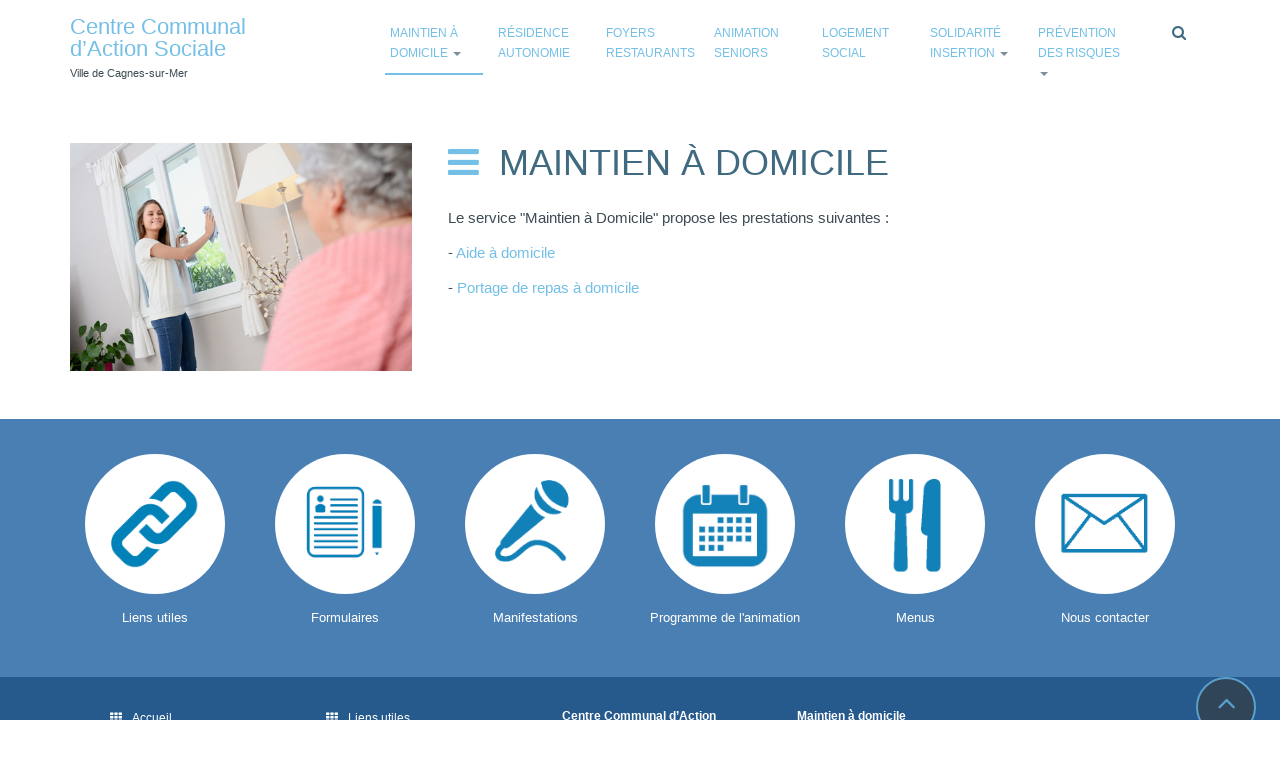

--- FILE ---
content_type: text/html; charset=utf-8
request_url: https://www.ccas-cagnes.fr/maintien-a-domicile
body_size: 8443
content:

<!DOCTYPE html>
<html lang="fr-fr" dir="ltr" class='com_content view-article itemid-118 j39 mm-hover '>

<head>
	<base href="https://www.ccas-cagnes.fr/maintien-a-domicile" />
	<meta http-equiv="content-type" content="text/html; charset=utf-8" />
	<meta name="generator" content="Joomla! - Open Source Content Management" />
	<title>Centre Communal d’Action Sociale - Maintien à domicile</title>
	<link href="/templates/ja_nuevo/favicon.ico" rel="shortcut icon" type="image/vnd.microsoft.icon" />
	<link href="https://www.ccas-cagnes.fr/component/search/?Itemid=118&amp;format=opensearch" rel="search" title="Valider Centre Communal d’Action Sociale" type="application/opensearchdescription+xml" />
	<link href="/templates/ja_nuevo/css/bootstrap.css" rel="stylesheet" type="text/css" />
	<link href="https://www.ccas-cagnes.fr/plugins/system/ns_fontawesome/fontawesome/css/font-awesome.css" rel="stylesheet" type="text/css" />
	<link href="/plugins/content/pdf_embed/assets/css/style.css" rel="stylesheet" type="text/css" />
	<link href="/plugins/system/jcemediabox/css/jcemediabox.min.css?9d108330040bd2b7386ad9c4cf8105fc" rel="stylesheet" type="text/css" />
	<link href="/templates/system/css/system.css" rel="stylesheet" type="text/css" />
	<link href="/templates/ja_nuevo/css/template.css" rel="stylesheet" type="text/css" />
	<link href="/templates/ja_nuevo/css/megamenu.css" rel="stylesheet" type="text/css" />
	<link href="/templates/ja_nuevo/css/off-canvas.css" rel="stylesheet" type="text/css" />
	<link href="/templates/ja_nuevo/fonts/font-awesome/css/font-awesome.min.css" rel="stylesheet" type="text/css" />
	<link href="http://fonts.googleapis.com/css?family=Open+Sans:400,300,600,700,600italic,400italic,300italic" rel="stylesheet" type="text/css" />
	<link href="http://fonts.googleapis.com/css?family=Montserrat:400,700" rel="stylesheet" type="text/css" />
	<link href="/templates/ja_nuevo/css/custom.css" rel="stylesheet" type="text/css" />
	<link href="/templates/ja_nuevo/css/print.css" rel="stylesheet" type="text/css" />
	<link href="/templates/ja_nuevo/css/layouts/docs.css" rel="stylesheet" type="text/css" />
	<link href="/components/com_sppagebuilder/assets/css/animate.min.css" rel="stylesheet" type="text/css" />
	<link href="/components/com_sppagebuilder/assets/css/sppagebuilder.css" rel="stylesheet" type="text/css" />
	<link href="/components/com_sppagebuilder/assets/css/magnific-popup.css" rel="stylesheet" type="text/css" />
	<link href="/modules/mod_jaslideshowlite/assets/css/animate.css" rel="stylesheet" type="text/css" />
	<link href="/templates/ja_nuevo/css/mod_jaslideshowlite.css" rel="stylesheet" type="text/css" />
	<link href="/templates/ja_nuevo/css/mod_jaslideshowlite-custom.css" rel="stylesheet" type="text/css" />
	<style type="text/css">

			#cookiesck {
				position:fixed;
				left:0;
				right: 0;
				top: 0;
				z-index: 99;
				min-height: 30px;
				color: #ffffff;
				background: rgba(74,127,180,1);
				text-align: center;
				font-size: 14px;
				line-height: 14px;
			}
			#cookiesck_text {
				padding: 10px 0;
				display: inline-block;
			}
			#cookiesck_buttons {
				float: right;
			}
			#cookiesck_accept,
			#cookiesck_decline,
			#cookiesck_readmore {
				float:left;
				padding:10px;
				margin: 5px;
				border-radius: 3px;
				text-decoration: none;
				cursor: pointer;
				transition: all 0.2s ease;
			}
			#cookiesck_readmore {
				float:right;
				color: #fff;
				border: 2px solid transparent;
				transition: all 0.2s ease;
			}
			#cookiesck_readmore:hover {
				border: 2px solid #fff;
			}
			#cookiesck_accept {
				background: #1176a6;
				border: 2px solid #1176a6;
				color: #f5f5f5;
			}
			#cookiesck_accept:hover {
				background: transparent;
				border: 2px solid darkturquoise;
				color: darkturquoise;
			}
			#cookiesck_decline {
				background: #000;
				border: 2px solid #000;
				color: #f5f5f5;
			}
			#cookiesck_decline:hover {
				background: transparent;
				border: 2px solid #fff;
				color: #fff;
			}
			#cookiesck_options {
				display: none;
				width: 30px;
				height: 30px;
				border-radius: 15px;
				box-sizing: border-box;
				position: fixed;
				bottom: 0;
				left: 0;
				margin: 10px;
				border: 1px solid #ccc;
				cursor: pointer;
				background: #fff url(/plugins/system/cookiesck/assets/cookies-icon.svg) center center no-repeat;
				background-size: 80% auto;
			}
			#cookiesck_options > .inner {
				display: none;
				width: max-content;
				margin-top: -40px;
				background: rgba(0,0,0,0.7);
				position: absolute;
				font-size: 14px;
				color: #fff;
				padding: 4px 7px;
				border-radius: 3px;
			}
			#cookiesck_options:hover > .inner {
				display: block;
			}
		
	</style>
	<script type="application/json" class="joomla-script-options new">{"csrf.token":"df005befbc954e922243549e859a76b7","system.paths":{"root":"","base":""}}</script>
	<script src="/media/jui/js/jquery.min.js?39332050d802bc0c0f5c3443dc3df781" type="text/javascript"></script>
	<script src="/media/jui/js/jquery-noconflict.js?39332050d802bc0c0f5c3443dc3df781" type="text/javascript"></script>
	<script src="/media/jui/js/jquery-migrate.min.js?39332050d802bc0c0f5c3443dc3df781" type="text/javascript"></script>
	<script src="/media/system/js/caption.js?39332050d802bc0c0f5c3443dc3df781" type="text/javascript"></script>
	<script src="/plugins/system/t3/base-bs3/bootstrap/js/bootstrap.js?39332050d802bc0c0f5c3443dc3df781" type="text/javascript"></script>
	<script src="/plugins/system/jcemediabox/js/jcemediabox.min.js?1b6e86f0cf3db9f07a84a04e29a794e0" type="text/javascript"></script>
	<script src="/plugins/system/t3/base-bs3/js/jquery.tap.min.js" type="text/javascript"></script>
	<script src="/plugins/system/t3/base-bs3/js/off-canvas.js" type="text/javascript"></script>
	<script src="/plugins/system/t3/base-bs3/js/script.js" type="text/javascript"></script>
	<script src="/plugins/system/t3/base-bs3/js/menu.js" type="text/javascript"></script>
	<script src="/templates/ja_nuevo/js/jquery.infinitescroll.min.js" type="text/javascript"></script>
	<script src="/templates/ja_nuevo/js/jquery.isotope.min.js" type="text/javascript"></script>
	<script src="/templates/ja_nuevo/js/script.js" type="text/javascript"></script>
	<script src="/plugins/system/t3/base-bs3/js/nav-collapse.js" type="text/javascript"></script>
	<script src="/components/com_sppagebuilder/assets/js/jquery.parallax.js" type="text/javascript"></script>
	<script src="/components/com_sppagebuilder/assets/js/sppagebuilder.js" type="text/javascript"></script>
	<script src="/components/com_sppagebuilder/assets/js/jquery.magnific-popup.min.js" type="text/javascript"></script>
	<script src="/media/system/js/mootools-core.js?39332050d802bc0c0f5c3443dc3df781" type="text/javascript"></script>
	<script src="/media/system/js/core.js?39332050d802bc0c0f5c3443dc3df781" type="text/javascript"></script>
	<script src="/modules/mod_jaslideshowlite/assets/js/script.js" type="text/javascript"></script>
	<script src="/media/system/js/html5fallback.js" type="text/javascript"></script>
	<script type="text/javascript">
jQuery(window).on('load',  function() {
				new JCaption('img.caption');
			});jQuery(function($){ initTooltips(); $("body").on("subform-row-add", initTooltips); function initTooltips (event, container) { container = container || document;$(container).find(".hasTooltip").tooltip({"html": true,"container": "body"});} });jQuery(document).ready(function($){
				$("#cookiesck").remove();
				$("body").append("<div id=\"cookiesck\" data-layout=\"layout1\"/>");
				$("body").append("<div id=\"cookiesck_overlay\" />");
				$("body").append("<div id=\"cookiesck_options\" />");
				
				$("#cookiesck").append("<div class=\"inner\"></div>");
				$("#cookiesck > .inner").append("<span id=\"cookiesck_text\">En visitant ce site, vous acceptez l'utilisation de cookies afin de vous proposer les meilleurs services possibles.</span>")
					.append("<span id=\"cookiesck_buttons\"></div>");
				$("#cookiesck_buttons").append("<a class=\"cookiesck_button\" id=\"cookiesck_accept\">Accepter</a>")
					.append("<a class=\"cookiesck_button\" id=\"cookiesck_decline\">Décliner</a>")
					
					.append("<div style=\"clear:both;\"></div>")
					;
				$("#cookiesck_options").append("<div class=\"inner\">Options des cookies</div>");

			function ckSetCookie(c_name,value,exdays) {
				var exdate=new Date();
				exdate.setDate(exdate.getDate() + exdays);
				var c_value=escape(value) + ((exdays==null) ? "" : "; expires="+exdate.toUTCString()) + "; path=/";
				document.cookie=c_name + "=" + c_value;
			}

			function ckReadCookie(name) {
				var nameEQ = name + "=";
				var cooks = document.cookie.split(';');
				for(var i=0;i < cooks.length;i++) {
					var c = cooks[i];
					while (c.charAt(0)==' ') c = c.substring(1,c.length);
						if (c.indexOf(nameEQ) == 0) return c.substring(nameEQ.length,c.length);
					}
				return null;
			}

			var $cookieck = jQuery('#cookiesck');
			var $cookiesck_accept = jQuery('#cookiesck_accept');
			var cookiesck = ckReadCookie('cookiesck');
			$cookieck.hide();
			$("#cookiesck_overlay").hide();
			if(!(cookiesck == "yes") && !(cookiesck == "no")){
				// $cookieck.delay(1000).slideDown('fast'); 
				$cookieck.show(); 
				$("#cookiesck_overlay").show();
			}

			$cookiesck_accept.click(function(){
				ckSetCookie("cookiesck","yes",365);
				jQuery.post('https://www.ccas-cagnes.fr/maintien-a-domicile', 'set_cookieck=1', function(){
					// si blocage ressources externes, il faut reloader la page
					// si blockingpolicy == 2
				});
				$cookieck.slideUp('slow');
				jQuery('#cookiesck_options').show('slow');
				jQuery('#cookiesck_overlay').hide();
			});
			jQuery('#cookiesck_decline').click(function(){
				ckSetCookie("cookiesck","no",365);
				jQuery.post('https://www.ccas-cagnes.fr/maintien-a-domicile', 'set_cookieck=0', function(){});
				$cookieck.slideUp('slow');
				jQuery('#cookiesck_options').show('slow');
				jQuery('#cookiesck_overlay').hide();
			});
			// add management button to update the decision
			jQuery('#cookiesck_options').click(function(){
				jQuery('#cookiesck').show(); 
			});

			function ckBlockCookies(){
				var cookies = document.cookie.split(';');
				for (var i = 0; i < cookies.length; i++) {
					var cookie = cookies[i];
					var pos = cookie.indexOf('=');
					var name = '';
					if (pos > -1) {
						name = cookie.substr(0, pos);
					} else {
						name = cookie;
					}

					if(! name.match(/cookiesck/)) {
						document.cookie = name+'=; Max-Age=0; path=/; domain=' + location.host;
						// document.cookie = name + '=; expires=Thu, 01 Jan 1970 00:00:00 GMT';
					}
				}
				if (! document.__defineGetter__) {
					Object.defineProperty(document, 'cookie',{
						get: function g(){ return ''; },
						set: function h(){ return true;}
					});
				} else {
					var oldSetter = document.__lookupSetter__('cookie');
					if (oldSetter) {
						Object.defineProperty(document, 'cookie', {
							get: function g(){ return ''; },
							set: function h(v){
								if(v.match(/cookiesck\=/)) {
									oldSetter.call(document, v);
								}
								return true;
							}
						});
					}
				}
			}

			// if the consent has not yet been clicked, then block the cookies
			if(!(cookiesck == "yes")) ckBlockCookies();
		});

		jQuery(document).ready(function(){WFMediaBox.init({"base":"\/","theme":"standard","mediafallback":0,"mediaselector":"audio,video","width":"80%","height":"","lightbox":0,"shadowbox":0,"icons":1,"overlay":1,"overlay_opacity":0.8,"overlay_color":"#000000","transition_speed":300,"close":2,"scrolling":"fixed","labels":{"close":"Close","next":"Next","previous":"Previous","cancel":"Cancel","numbers":"{{numbers}}","numbers_count":"{{current}} of {{total}}"}});});
	</script>

	
<!-- META FOR IOS & HANDHELD -->
	<meta name="viewport" content="width=device-width, initial-scale=1.0, maximum-scale=1.0, user-scalable=no"/>
	<style type="text/stylesheet">
		@-webkit-viewport   { width: device-width; }
		@-moz-viewport      { width: device-width; }
		@-ms-viewport       { width: device-width; }
		@-o-viewport        { width: device-width; }
		@viewport           { width: device-width; }
	</style>
	<script type="text/javascript">
		//<![CDATA[
		if (navigator.userAgent.match(/IEMobile\/10\.0/)) {
			var msViewportStyle = document.createElement("style");
			msViewportStyle.appendChild(
				document.createTextNode("@-ms-viewport{width:auto!important}")
			);
			document.getElementsByTagName("head")[0].appendChild(msViewportStyle);
		}
		//]]>
	</script>
<meta name="HandheldFriendly" content="true"/>
<meta name="apple-mobile-web-app-capable" content="YES"/>
<!-- //META FOR IOS & HANDHELD -->





<!-- Le HTML5 shim and media query for IE8 support -->
<!--[if lt IE 9]>
<script src="//html5shim.googlecode.com/svn/trunk/html5.js"></script>
<script type="text/javascript" src="/plugins/system/t3/base-bs3/js/respond.min.js"></script>
<![endif]-->

<!-- You can add Google Analytics here or use T3 Injection feature -->

  </head>

<body class="has-navbar-header">

<div class="t3-wrapper"> <!-- Need this wrapper for off-canvas menu. Remove if you don't use of-canvas -->

  
<!-- HEADER -->
<header id="t3-header" class="wrap t3-header">
	<div class="container">
		<div class="row">
			<!-- LOGO -->
			<div class="col-lg-2 col-xs-4 logo">
				<div class="logo-text">
					<a href="/" title="Centre Communal d’Action Sociale">
																		<span>Centre Communal d’Action Sociale</span>
					</a>
					<small class="site-slogan">Ville de Cagnes-sur-Mer</small>
				</div>
			</div>
			<!-- //LOGO -->
			
			<!-- MAIN NAVIGATION -->
			<nav id="t3-mainnav" class="col-lg-10 col-xs-8">
									<div class="t3-nav-btn pull-right">
						
						<!-- OFFCANVAS -->
												<!-- //OFFCANVAS -->
				
						<!-- Brand and toggle get grouped for better mobile display -->
						<div class="navbar-header pull-right">
						
																							<button type="button" class="navbar-toggle" data-toggle="collapse" data-target=".t3-navbar-collapse">
									<i class="fa fa-bars"></i>
								</button>
													</div>
	
												
						<!-- HEAD SEARCH -->
													<div class="dropdown nav-search pull-right">
								<a data-toggle="dropdown" href="#" class="dropdown-toggle">
									<i class="fa fa-search"></i>									
								</a>
								<div class="nav-child dropdown-menu">
									<div class="dropdown-menu-inner">
										<div class="t3-module module " id="Mod92"><div class="module-inner"><h3 class="module-title "><span>rechercher</span></h3><div class="module-ct"><div class="search">
	<form action="/maintien-a-domicile" method="post" class="form-inline form-search">
		<label for="mod-search-searchword" class="element-invisible">Rechercher</label> <input name="searchword" id="mod-search-searchword" maxlength="200"  class="form-control search-query" type="search" size="0" placeholder="Recherche..." />		<input type="hidden" name="task" value="search" />
		<input type="hidden" name="option" value="com_search" />
		<input type="hidden" name="Itemid" value="118" />
	</form>
</div>
</div></div></div>
									</div>
								</div>
							</div>
												<!-- //HEAD SEARCH -->
					</div>
								
				<div class="navbar navbar-default t3-mainnav pull-right">
			
											<div class="t3-navbar-collapse navbar-collapse collapse"></div>
								
					<div class="t3-navbar navbar-collapse collapse">
						<div  class="t3-megamenu"  data-responsive="true">
<ul itemscope itemtype="http://www.schema.org/SiteNavigationElement" class="nav navbar-nav level0">
<li itemprop='name' class="current active dropdown mega" data-id="118" data-level="1">
<a itemprop='url' class=" dropdown-toggle"  href="/maintien-a-domicile"   data-target="#" data-toggle="dropdown">Maintien à domicile <em class="caret"></em></a>

<div class="nav-child dropdown-menu mega-dropdown-menu"  ><div class="mega-dropdown-inner">
<div class="row">
<div class="col-xs-12 mega-col-nav" data-width="12"><div class="mega-inner">
<ul itemscope itemtype="http://www.schema.org/SiteNavigationElement" class="mega-nav level1">
<li itemprop='name'  data-id="124" data-level="2">
<a itemprop='url' class=""  href="/maintien-a-domicile/aide-a-domicile"   data-target="#">Aide à domicile </a>

</li>
<li itemprop='name'  data-id="125" data-level="2">
<a itemprop='url' class=""  href="/maintien-a-domicile/portage-de-repas-a-domicile"   data-target="#">Portage de repas à domicile </a>

</li>
</ul>
</div></div>
</div>
</div></div>
</li>
<li itemprop='name'  data-id="122" data-level="1">
<a itemprop='url' class=""  href="/residence-autonomie"   data-target="#">Résidence Autonomie </a>

</li>
<li itemprop='name'  data-id="120" data-level="1">
<a itemprop='url' class=""  href="/foyers-restaurants"   data-target="#">Foyers Restaurants </a>

</li>
<li itemprop='name'  data-id="119" data-level="1">
<a itemprop='url' class=""  href="/animation-seniors"   data-target="#">Animation Seniors </a>

</li>
<li itemprop='name'  data-id="126" data-level="1">
<a itemprop='url' class=""  href="/logement-social"   data-target="#">Logement social </a>

</li>
<li itemprop='name' class="dropdown mega" data-id="123" data-level="1">
<a itemprop='url' class=" dropdown-toggle"  href="/solidarite-insertion"   data-target="#" data-toggle="dropdown">Solidarité Insertion <em class="caret"></em></a>

<div class="nav-child dropdown-menu mega-dropdown-menu"  ><div class="mega-dropdown-inner">
<div class="row">
<div class="col-xs-12 mega-col-nav" data-width="12"><div class="mega-inner">
<ul itemscope itemtype="http://www.schema.org/SiteNavigationElement" class="mega-nav level1">
<li itemprop='name'  data-id="128" data-level="2">
<a itemprop='url' class=""  href="/solidarite-insertion/aide-facultative"   data-target="#">aide facultative </a>

</li>
<li itemprop='name'  data-id="129" data-level="2">
<a itemprop='url' class=""  href="/solidarite-insertion/aide-legale"   data-target="#">aide légale </a>

</li>
<li itemprop='name'  data-id="130" data-level="2">
<a itemprop='url' class=""  href="/solidarite-insertion/rsa"   data-target="#">RSA </a>

</li>
<li itemprop='name'  data-id="131" data-level="2">
<a itemprop='url' class=""  href="/solidarite-insertion/domiciliation"   data-target="#">domiciliation </a>

</li>
<li itemprop='name'  data-id="132" data-level="2">
<a itemprop='url' class=""  href="/solidarite-insertion/hebergement"   data-target="#">hébergement </a>

</li>
</ul>
</div></div>
</div>
</div></div>
</li>
<li itemprop='name' class="dropdown mega" data-id="191" data-level="1">
<a itemprop='url' class=" dropdown-toggle"  href="#"   data-target="#" data-toggle="dropdown">Prévention des risques<em class="caret"></em></a>

<div class="nav-child dropdown-menu mega-dropdown-menu"  ><div class="mega-dropdown-inner">
<div class="row">
<div class="col-xs-12 mega-col-nav" data-width="12"><div class="mega-inner">
<ul itemscope itemtype="http://www.schema.org/SiteNavigationElement" class="mega-nav level1">
<li itemprop='name'  data-id="198" data-level="2">
<a itemprop='url' class=""  href="/prevention-des-risques/coronavirus-2019-n-cov"   data-target="#">Coronavirus 2019 n-CoV  </a>

</li>
<li itemprop='name'  data-id="188" data-level="2">
<a itemprop='url' class=""  href="/prevention-des-risques/plan-canicule"   data-target="#">Plan canicule </a>

</li>
<li itemprop='name'  data-id="193" data-level="2">
<a itemprop='url' class=""  href="/prevention-des-risques/plan-grand-froid"   data-target="#">Plan grand froid </a>

</li>
<li itemprop='name'  data-id="192" data-level="2">
<a itemprop='url' class=""  href="/prevention-des-risques/grippe"   data-target="#">Grippe </a>

</li>
</ul>
</div></div>
</div>
</div></div>
</li>
</ul>
</div>

					</div>
			
				</div>
				
			</nav>
			<!-- //MAIN NAVIGATION -->

		</div>
	</div>
</header>
<!-- //HEADER -->

 
  
<!-- Slideshow -->
<div class="wrap ja-slideshow ">
	<div class="container">
		
<div id="ja-ss-89" class="ja-ss ja-ss-wrap custom"  style="visibility: hidden">
	<div class="ja-ss-items">
			<div class="ja-ss-item leftright">
			
						<img class="ja-ss-item-bg" src="/images/resized/images/slideshows/sl1-bg_1000_300.png" alt=""/>
						
			
			
						<div class="ja-ss-mask"></div>
		</div>
			<div class="ja-ss-item leftright">
			
						<img class="ja-ss-item-bg" src="/images/resized/images/slideshows/sl2-bg_1000_300.png" alt=""/>
						
			
			
						<div class="ja-ss-mask"></div>
		</div>
			<div class="ja-ss-item leftright">
			
						<img class="ja-ss-item-bg" src="/images/resized/images/slideshows/sl3-bg_1000_300.png" alt=""/>
						
			
			
						<div class="ja-ss-mask"></div>
		</div>
			<div class="ja-ss-item leftright">
			
						<img class="ja-ss-item-bg" src="/images/resized/images/slideshows/sl4-bg_1000_300.png" alt=""/>
						
			
			
						<div class="ja-ss-mask"></div>
		</div>
		</div>

	
	</div><script type="text/javascript">
	window.addEvent('domready', function(){
		window.jassliteInst = window.jassliteInst || [];
		window.jassliteInst.push(new JASliderCSS('ja-ss-89', {
			interval: 5000,
			duration: 2200,
			
			repeat: true,
			autoplay: 1,
			
			navigation: 0,
			thumbnail: 0,
			
			urls:['','','',''],
			targets:['','','','']
		}));
	});
</script>
<!-- Fix animation in IE -->
<!--[if IE]>
	<script type="text/javascript">
		jassurl = '/modules/mod_jaslideshowlite/assets/'; 
	</script>
	<script type="text/javascript" src="/modules/mod_jaslideshowlite/assets/js/iefix.js"></script>
<![endif]-->


	</div>
</div>
<!-- //Slideshow -->


  
  


  


  

<div id="t3-mainbody" class="container t3-mainbody">
	<div class="row">
	
		
		<!-- MAIN CONTENT -->
		<div id="t3-content" class="t3-content col-xs-12">
						<div class="item-page clearfix">


<!-- Article -->
<article itemscope itemtype="http://schema.org/Article">
	<meta itemprop="inLanguage" content="fr-FR" />
		
				
				<div class="intro-image-wrap pull-left">
				
		<!-- img article -->
		
	<div class="item-image article-image article-image-full">
		<img
					 src="/images/services/photoMAD.jpg"
			alt="" itemprop="image"/>
	</div>

		<!-- img article -->
		
		<!-- Aside -->
					<!-- //Aside -->
		
				</div>
		
	
<header class="article-header">
	<h1 class="article-title" itemprop="name">
					MAINTIEN À DOMICILE			<meta itemprop="url" content="https://www.ccas-cagnes.fr/maintien-a-domicile" />
			</h1>

			</header>




	

	
	<section class="article-content clearfix" itemprop="articleBody">
		
<p>Le service "Maintien &agrave; Domicile" propose les prestations suivantes :</p>
<p>- <a href="/maintien-a-domicile/aide-a-domicile">Aide &agrave; domicile</a><a href="/maintien-a-domicile/aide-a-domicile"><br /></a></p>
<p>- <a href="/maintien-a-domicile/portage-de-repas-a-domicile">Portage de repas &agrave; domicile</a><a href="/maintien-a-domicile/portage-de-repas-a-domicile"><br /></a></p>
<p>&nbsp;<br /><br /></p>	</section>

  <!-- footer -->
    <!-- //footer -->

	
	
	
</article>
<!-- //Article -->


</div>
		</div>
		<!-- //MAIN CONTENT -->

	</div>
</div> 


  


  
	<!-- NAV HELPER -->
	<nav class="wrap t3-navhelper ">
		<div class="container">
			<div class="mod-sppagebuilder  sp-page-builder" data-module_id="123">
	<div class="page-content">
		<div id="section-id-1638869129754" class="sppb-section  sppb-section-content-center" ><div class="sppb-container-inner"><div class="sppb-row sppb-align-center"><div class="sppb-col-md-2" id="column-wrap-id-1638869129748"><div id="column-id-1638869129748" class="sppb-column bloc" ><div class="sppb-column-addons"><div id="sppb-addon-1638869369961" class="clearfix" ><div class="sppb-addon sppb-addon-single-image sppb-text-center rond"><div class="sppb-addon-content"><div class="sppb-addon-single-image-container"><a  href="https://ccas-cagnes.com/liens-utiles"><img class="sppb-img-responsive" src="/images/pictos/picto_link.png" alt="Image" title="Liens utiles"></a></div><h6 class="sppb-addon-title">Liens utiles</h6></div></div><style type="text/css">#sppb-addon-1638869369961 {
	color: #ffffff;
	box-shadow: 0 0 0 0 #ffffff;
margin:0px 0px 30px 0px;}
#sppb-addon-1638869369961 .sppb-addon-title {
color:#fff;}
@media (min-width: 768px) and (max-width: 991px) {#sppb-addon-1638869369961 {margin-top: 0px;margin-right: 0px;margin-bottom: 20px;margin-left: 0px;}}@media (max-width: 767px) {#sppb-addon-1638869369961 {margin-top: 0px;margin-right: 0px;margin-bottom: 10px;margin-left: 0px;}}</style><style type="text/css">#sppb-addon-1638869369961 img{}</style></div></div></div></div><div class="sppb-col-md-2" id="column-wrap-id-1638869129749"><div id="column-id-1638869129749" class="sppb-column bloc" ><div class="sppb-column-addons"><div id="sppb-addon-1638870098514" class="clearfix" ><div class="sppb-addon sppb-addon-single-image sppb-text-center rond"><div class="sppb-addon-content"><div class="sppb-addon-single-image-container"><a  href="/formulaires"><img class="sppb-img-responsive" src="/images/pictos/picto_formulaires.png" alt="Image" title="Formulaires"></a></div><h6 class="sppb-addon-title">Formulaires</h6></div></div><style type="text/css">#sppb-addon-1638870098514 {
	color: #ffffff;
	box-shadow: 0 0 0 0 #ffffff;
margin:0px 0px 30px 0px;}
#sppb-addon-1638870098514 .sppb-addon-title {
color:#fff;}
@media (min-width: 768px) and (max-width: 991px) {#sppb-addon-1638870098514 {margin-top: 0px;margin-right: 0px;margin-bottom: 20px;margin-left: 0px;}}@media (max-width: 767px) {#sppb-addon-1638870098514 {margin-top: 0px;margin-right: 0px;margin-bottom: 10px;margin-left: 0px;}}</style><style type="text/css">#sppb-addon-1638870098514 img{}</style></div></div></div></div><div class="sppb-col-md-2" id="column-wrap-id-1638869129750"><div id="column-id-1638869129750" class="sppb-column bloc" ><div class="sppb-column-addons"><div id="sppb-addon-1638870098517" class="clearfix" ><div class="sppb-addon sppb-addon-single-image sppb-text-center rond"><div class="sppb-addon-content"><div class="sppb-addon-single-image-container"><a  href="/nos-manifestations"><img class="sppb-img-responsive" src="/images/pictos/picto_manifestations.png" alt="Image" title="Manifestations"></a></div><h6 class="sppb-addon-title">Manifestations</h6></div></div><style type="text/css">#sppb-addon-1638870098517 {
	color: #ffffff;
	box-shadow: 0 0 0 0 #ffffff;
margin:0px 0px 30px 0px;}
#sppb-addon-1638870098517 .sppb-addon-title {
color:#fff;}
@media (min-width: 768px) and (max-width: 991px) {#sppb-addon-1638870098517 {margin-top: 0px;margin-right: 0px;margin-bottom: 20px;margin-left: 0px;}}@media (max-width: 767px) {#sppb-addon-1638870098517 {margin-top: 0px;margin-right: 0px;margin-bottom: 10px;margin-left: 0px;}}</style><style type="text/css">#sppb-addon-1638870098517 img{}</style></div></div></div></div><div class="sppb-col-md-2" id="column-wrap-id-1638869549653"><div id="column-id-1638869549653" class="sppb-column bloc" ><div class="sppb-column-addons"><div id="sppb-addon-1638870098520" class="clearfix" ><div class="sppb-addon sppb-addon-single-image sppb-text-center rond"><div class="sppb-addon-content"><div class="sppb-addon-single-image-container"><a  href="/programme-de-l-animation"><img class="sppb-img-responsive" src="/images/pictos/picto_programme.png" alt="Image" title="Programme de l'animation"></a></div><h6 class="sppb-addon-title">Programme de l'animation</h6></div></div><style type="text/css">#sppb-addon-1638870098520 {
	color: #ffffff;
	box-shadow: 0 0 0 0 #ffffff;
margin:0px 0px 30px 0px;}
#sppb-addon-1638870098520 .sppb-addon-title {
color:#fff;}
@media (min-width: 768px) and (max-width: 991px) {#sppb-addon-1638870098520 {margin-top: 0px;margin-right: 0px;margin-bottom: 20px;margin-left: 0px;}}@media (max-width: 767px) {#sppb-addon-1638870098520 {margin-top: 0px;margin-right: 0px;margin-bottom: 10px;margin-left: 0px;}}</style><style type="text/css">#sppb-addon-1638870098520 img{}</style></div></div></div></div><div class="sppb-col-md-2" id="column-wrap-id-1638869549654"><div id="column-id-1638869549654" class="sppb-column bloc" ><div class="sppb-column-addons"><div id="sppb-addon-1638870098523" class="clearfix" ><div class="sppb-addon sppb-addon-single-image sppb-text-center rond"><div class="sppb-addon-content"><div class="sppb-addon-single-image-container"><a  href="/menus"><img class="sppb-img-responsive" src="/images/pictos/picto_menus.png" alt="Image" title="Menus"></a></div><h6 class="sppb-addon-title">Menus</h6></div></div><style type="text/css">#sppb-addon-1638870098523 {
	color: #ffffff;
	box-shadow: 0 0 0 0 #ffffff;
margin:0px 0px 30px 0px;}
#sppb-addon-1638870098523 .sppb-addon-title {
color:#fff;}
@media (min-width: 768px) and (max-width: 991px) {#sppb-addon-1638870098523 {margin-top: 0px;margin-right: 0px;margin-bottom: 20px;margin-left: 0px;}}@media (max-width: 767px) {#sppb-addon-1638870098523 {margin-top: 0px;margin-right: 0px;margin-bottom: 10px;margin-left: 0px;}}</style><style type="text/css">#sppb-addon-1638870098523 img{}</style></div></div></div></div><div class="sppb-col-md-2" id="column-wrap-id-1638869549655"><div id="column-id-1638869549655" class="sppb-column bloc" ><div class="sppb-column-addons"><div id="sppb-addon-1638870098526" class="clearfix" ><div class="sppb-addon sppb-addon-single-image sppb-text-center rond"><div class="sppb-addon-content"><div class="sppb-addon-single-image-container"><a  href="http://ccas-cagnes.com/contact"><img class="sppb-img-responsive" src="/images/pictos/picto_nous_contacter.png" alt="Image" title="Nous contacter"></a></div><h6 class="sppb-addon-title">Nous contacter</h6></div></div><style type="text/css">#sppb-addon-1638870098526 {
	color: #ffffff;
	box-shadow: 0 0 0 0 #ffffff;
margin:0px 0px 30px 0px;}
#sppb-addon-1638870098526 .sppb-addon-title {
color:#fff;}
@media (min-width: 768px) and (max-width: 991px) {#sppb-addon-1638870098526 {margin-top: 0px;margin-right: 0px;margin-bottom: 20px;margin-left: 0px;}}@media (max-width: 767px) {#sppb-addon-1638870098526 {margin-top: 0px;margin-right: 0px;margin-bottom: 10px;margin-left: 0px;}}</style><style type="text/css">#sppb-addon-1638870098526 img{}</style></div></div></div></div></div></div></div><style type="text/css">.sp-page-builder .page-content #section-id-1638869129754{padding-top:20px;padding-right:0px;padding-bottom:0px;padding-left:0px;margin-top:0px;margin-right:0px;margin-bottom:0px;margin-left:0px;}#column-id-1638869129748{padding-top:0px;padding-right:0px;padding-bottom:0px;padding-left:0px;box-shadow:0 0 0 0 #fff;}#column-wrap-id-1638869129748{margin-top:0px;margin-right:0px;margin-bottom:0px;margin-left:0px;}#column-id-1638869129749{padding-top:0px;padding-right:0px;padding-bottom:0px;padding-left:0px;box-shadow:0 0 0 0 #fff;}#column-wrap-id-1638869129749{margin-top:0px;margin-right:0px;margin-bottom:0px;margin-left:0px;}#column-id-1638869129750{padding-top:0px;padding-right:0px;padding-bottom:0px;padding-left:0px;box-shadow:0 0 0 0 #fff;}#column-wrap-id-1638869129750{margin-top:0px;margin-right:0px;margin-bottom:0px;margin-left:0px;}#column-id-1638869549653{padding-top:0px;padding-right:0px;padding-bottom:0px;padding-left:0px;}#column-wrap-id-1638869549653{margin-top:0px;margin-right:0px;margin-bottom:0px;margin-left:0px;}#column-id-1638869549654{padding-top:0px;padding-right:0px;padding-bottom:0px;padding-left:0px;}#column-wrap-id-1638869549654{margin-top:0px;margin-right:0px;margin-bottom:0px;margin-left:0px;}#column-id-1638869549655{padding-top:0px;padding-right:0px;padding-bottom:0px;padding-left:0px;}#column-wrap-id-1638869549655{margin-top:0px;margin-right:0px;margin-bottom:0px;margin-left:0px;}</style>	</div>
</div>

		</div>
	</nav>
	<!-- //NAV HELPER -->


  
<!-- BACK TOP TOP BUTTON -->
<div id="back-to-top" data-spy="affix" data-offset-top="300" class="back-to-top hidden-xs hidden-sm affix-top">
  <button class="btn btn-primary" title="Back to Top"><i class="fa fa-angle-up"></i></button>
</div>

<script type="text/javascript">
(function($) {
	// Back to top
	$('#back-to-top').on('click', function(){
		$("html, body").animate({scrollTop: 0}, 500);
		return false;
	});
})(jQuery);
</script>
<!-- BACK TO TOP BUTTON -->

<!-- FOOTER -->
<footer id="t3-footer" class="wrap t3-footer">

	<div class="container">
		<div class="row">
							<!-- FOOT NAVIGATION -->
				<div class="col-xs-12 col-lg-10">
						<!-- SPOTLIGHT -->
	<div class="t3-spotlight t3-footnav  row">
					<div class=" col-lg-3 col-md-3 col-sm-3  col-xs-6 hidden-xs ">
								<div class="t3-module module  col-sm-12" id="Mod94"><div class="module-inner"><div class="module-ct"><ul class="nav  nav-pills nav-stacked  yun">
<li class="item-133">	<a href="/" >Accueil</a></li><li class="item-166"><a href="/qui-sommes-nous" >Qui sommes-nous</a></li><li class="item-134 active">	<a href="/maintien-a-domicile" >Maintien à domicile</a></li><li class="item-149">	<a href="/residence-autonomie" >Résidence-autonomie</a></li><li class="item-147">	<a href="/foyers-restaurants" >Foyers-restaurants</a></li><li class="item-146">	<a href="/animation-seniors" >Animation seniors</a></li><li class="item-148">	<a href="/logement-social" >Logement social</a></li><li class="item-150">	<a href="/solidarite-insertion" >Solidarité et insertion</a></li></ul>
</div></div></div>
							</div>
					<div class=" col-lg-3 col-md-3 col-sm-3  col-xs-6 hidden-xs ">
								<div class="t3-module module " id="Mod99"><div class="module-inner"><div class="module-ct"><ul class="nav  nav-pills nav-stacked  yun">
<li class="item-190"><a href="/liens-utiles" >Liens utiles</a></li><li class="item-142"><a href="/formulaires" >Formulaires utiles</a></li><li class="item-143"><a href="/nos-manifestations" >Nos manifestations</a></li><li class="item-144"><a href="/programme-de-l-animation" >Programme de l’animation</a></li><li class="item-145"><a href="/menus" >Menus</a></li><li class="item-185"><a href="/conseil-d-administration" >Conseil d'administration</a></li><li class="item-213"><a href="/affichage-legal" >Affichage légal</a></li><li class="item-196"><a href="/marches" >Marchés publics</a></li><li class="item-212">	<a href="https://fr.calameo.com/accounts/6944337" target="_blank" >Nos publications</a></li><li class="item-187"><a href="/permanences-au-ccas" >Permanences au CCAS</a></li><li class="item-137"><a href="/contact" >Nous contacter</a></li><li class="item-201">	<a href="https://www.youtube.com/channel/UCEc7Q1Mph-DCHGHYYpNGtag" target="_blank" >Chaîne youtube du CCAS</a></li><li class="item-186"><a href="/mentions-legales" >Mentions légales</a></li></ul>
</div></div></div>
							</div>
					<div class=" col-lg-3 col-md-3 col-sm-3  col-xs-6 hidden-xs ">
								<div class="t3-module module yun " id="Mod102"><div class="module-inner"><div class="module-ct">

<div class="custom yun"  >
	<p><strong>Centre Communal d&rsquo;Action Sociale</strong><br />B&acirc;timent &laquo;&nbsp;Agora&nbsp;&raquo;<br />37 avenue de la gare - BP 43<br />06801 Cagnes-sur-Mer Cedex<br />Tel : 04 92 02 47 47<br /><a href="mailto:accueil@ccas-cagnes.fr">accueil@ccas-cagnes.fr<br /></a>du lundi au vendredi de 08h00 &agrave; 12h00 et de 13h30 &agrave; 17h00<a href="mailto:accueil@ccas-cagnes.fr"></a></p>
<hr />
<p><strong>Accueil</strong><br />04 92 02 47 47</p>
<p><strong>Secr&eacute;tariat coh&eacute;sion sociale</strong><br />04 92 02 47 53</p>
<p><strong>Animation</strong><br />04 92 02 47 54<br />(uniquement le matin)</p></div>
</div></div></div>
							</div>
					<div class=" col-lg-3 col-md-3 col-sm-3  col-xs-12 hidden-xs ">
								<div class="t3-module module yun " id="Mod103"><div class="module-inner"><div class="module-ct">

<div class="custom yun"  >
	<p><strong>Maintien &agrave; domicile</strong><br />04 92 02 47 55</p>
<p><strong>Logement social</strong><br />04 92 02 47 58</p>
<p><strong>R&eacute;sidence-autonomie et Foyer-restaurant&nbsp;</strong><strong>&laquo;&nbsp;La Fraternelle&nbsp;&raquo;<br /></strong>34 avenue Auguste Renoir<br />04 93 73 48 17</p>
<p><strong>Foyer-restaurant &laquo;&nbsp;Au Bon Accueil &raquo;<br /></strong>Place de la marine<strong><br /></strong>04 93 73 48 17</p>
<p><strong>Centre d'H&eacute;bergement d'Urgence</strong>&nbsp;<br />37 avenue de Grasse</p>
<p>&nbsp;</p></div>
</div></div></div>
							</div>
			</div>
<!-- SPOTLIGHT -->
				</div>
				<!-- //FOOT NAVIGATION -->
			
			<div class="footer-logo col-xs-12 col-lg-2">
				<div class="footer-logo-container">
					<a href="/" title="Centre Communal d’Action Sociale">
						Centre Communal d’Action Sociale					</a>
				</div>
			</div>
		</div>
	</div>

	<section class="t3-copyright">
		<div class="container">
			<div class="row">
				<div class="col-md-12 copyright ">
					
				</div>
							</div>
		</div>
	</section>

</footer>
<!-- //FOOTER -->

</div>

</body>

</html>

--- FILE ---
content_type: text/css
request_url: https://www.ccas-cagnes.fr/templates/ja_nuevo/css/template.css
body_size: 20918
content:
@media (max-width: 1279px) {
  .always-show .mega > .mega-dropdown-menu,
  .always-show .dropdown-menu {
    display: block !important;
    position: static;
  }
  .open .dropdown-menu {
    display: block;
  }
}
.t3-logo,
.t3-logo-small {
  display: block;
  text-decoration: none;
  text-align: left;
  background-repeat: no-repeat;
  background-position: center;
}
.t3-logo {
  width: 182px;
  height: 50px;
}
.t3-logo-small {
  width: 60px;
  height: 30px;
}
.t3-logo,
.t3-logo-color {
  background-image: url("http://joomlart.s3.amazonaws.com/images/jat3v3-documents/logo-complete/t3logo-big-color.png");
}
.t3-logo-small,
.t3-logo-small.t3-logo-color {
  background-image: url("http://joomlart.s3.amazonaws.com/images/jat3v3-documents/logo-complete/t3logo-small-color.png");
}
.t3-logo-dark {
  background-image: url("http://joomlart.s3.amazonaws.com/images/jat3v3-documents/logo-complete/t3logo-big-dark.png");
}
.t3-logo-small.t3-logo-dark {
  background-image: url("http://joomlart.s3.amazonaws.com/images/jat3v3-documents/logo-complete/t3logo-small-dark.png");
}
.t3-logo-light {
  background-image: url("http://joomlart.s3.amazonaws.com/images/jat3v3-documents/logo-complete/t3logo-big-light.png");
}
.t3-logo-small.t3-logo-light {
  background-image: url("http://joomlart.s3.amazonaws.com/images/jat3v3-documents/logo-complete/t3logo-small-light.png");
}
@media (max-width: 1279px) {
  .logo-control .logo-img-sm {
    display: block;
  }
  .logo-control .logo-img {
    display: none;
  }
}
@media (min-width: 1280px) {
  .logo-control .logo-img-sm {
    display: none;
  }
  .logo-control .logo-img {
    display: block;
  }
}
#community-wrap .collapse {
  position: relative;
  height: 0;
  overflow: hidden;
  display: block;
}
.body-data-holder:before {
  display: none;
  content: "grid-float-breakpoint:1280px screen-xs:480px screen-sm:768px screen-md:939px screen-lg:1280px";
}

input,
button,
select,
textarea {
  font-family: inherit;
  font-size: inherit;
  line-height: inherit;
}
#editor-xtd-buttons .button2-left .readmore a {
  border: 1px solid #dde4e6;
  color: #999999;
  font-family: inherit;
  font-size: inherit;
  line-height: 1;
  padding: 7px 10px;
  text-transform: none;
}
#editor-xtd-buttons .button2-left .readmore a:hover {
  background: #dde4e6;
  color: #363d42;
  text-decoration: none;
}
a {
  color: #73bfe6;
  text-decoration: none;

}
a:hover,
a:focus {
  color: #356d8a;
  text-decoration: none;
}

a:focus {
  outline: thin dotted;
  outline: 5px auto -webkit-focus-ring-color;
  outline-offset: -2px;
}
img {
  vertical-align: middle;
}
th,
td {
  line-height: 1.5;
  text-align: left;
  vertical-align: top;
}
th {
  font-weight: bold;
}
td,
tr td {
  border-top: 1px solid #dddddd;
}
.cat-list-row0:hover,
.cat-list-row1:hover {
  background: #f5f5f5;
}
.cat-list-row1,
tr.cat-list-row1 td {
  background: #f9f9f9;
}
table.contentpane,
table.tablelist,
table.category,
table.admintable,
table.blog {
  width: 100%;
}
table.contentpaneopen {
  border: 0;
}
.star {
  color: #edb200;
}
.red {
  color: #e74c3c;
}
hr {
  margin-top: 24px;
  margin-bottom: 24px;
  border: 0;
  border-top: 1px solid #e1e4e6;
}
.wrap {
  width: auto;
  clear: both;
}
.center,
.table td.center,
.table th.center {
  text-align: center;
}
.element-invisible {
  position: absolute;
  padding: 0;
  margin: 0;
  border: 0;
  height: 1px;
  width: 1px;
  overflow: hidden;
}
@media screen and (max-width: 1279px) {
  .container {
    padding-left: 20px;
    padding-right: 20px;
  }
}
@media screen and (max-width: 1279px) {
  .row {
    margin-left: -20px;
    margin-right: -20px;
  }
}
@media screen and (max-width: 1279px) {
  .col-xs-1,
  .col-sm-1,
  .col-md-1,
  .col-lg-1,
  .col-xs-2,
  .col-sm-2,
  .col-md-2,
  .col-lg-2,
  .col-xs-3,
  .col-sm-3,
  .col-md-3,
  .col-lg-3,
  .col-xs-4,
  .col-sm-4,
  .col-md-4,
  .col-lg-4,
  .col-xs-5,
  .col-sm-5,
  .col-md-5,
  .col-lg-5,
  .col-xs-6,
  .col-sm-6,
  .col-md-6,
  .col-lg-6,
  .col-xs-7,
  .col-sm-7,
  .col-md-7,
  .col-lg-7,
  .col-xs-8,
  .col-sm-8,
  .col-md-8,
  .col-lg-8,
  .col-xs-9,
  .col-sm-9,
  .col-md-9,
  .col-lg-9,
  .col-xs-10,
  .col-sm-10,
  .col-md-10,
  .col-lg-10,
  .col-xs-11,
  .col-sm-11,
  .col-md-11,
  .col-lg-11,
  .col-xs-12,
  .col-sm-12,
  .col-md-12,
  .col-lg-12 {
    padding-left: 20px;
    padding-right: 20px;
  }
}
@media screen and (max-width: 1279px) {
  .form-horizontal .form-group {
    margin-left: -20px;
    margin-right: -20px;
  }
}
@media screen and (max-width: 1279px) {
  .none-responsive .col-xs-1,
  .none-responsive .col-sm-1,
  .none-responsive .col-md-1,
  .none-responsive .col-lg-1,
  .none-responsive .col-xs-2,
  .none-responsive .col-sm-2,
  .none-responsive .col-md-2,
  .none-responsive .col-lg-2,
  .none-responsive .col-xs-3,
  .none-responsive .col-sm-3,
  .none-responsive .col-md-3,
  .none-responsive .col-lg-3,
  .none-responsive .col-xs-4,
  .none-responsive .col-sm-4,
  .none-responsive .col-md-4,
  .none-responsive .col-lg-4,
  .none-responsive .col-xs-5,
  .none-responsive .col-sm-5,
  .none-responsive .col-md-5,
  .none-responsive .col-lg-5,
  .none-responsive .col-xs-6,
  .none-responsive .col-sm-6,
  .none-responsive .col-md-6,
  .none-responsive .col-lg-6,
  .none-responsive .col-xs-7,
  .none-responsive .col-sm-7,
  .none-responsive .col-md-7,
  .none-responsive .col-lg-7,
  .none-responsive .col-xs-8,
  .none-responsive .col-sm-8,
  .none-responsive .col-md-8,
  .none-responsive .col-lg-8,
  .none-responsive .col-xs-9,
  .none-responsive .col-sm-9,
  .none-responsive .col-md-9,
  .none-responsive .col-lg-9,
  .none-responsive .col-xs-10,
  .none-responsive .col-sm-10,
  .none-responsive .col-md-10,
  .none-responsive .col-lg-10,
  .none-responsive .col-xs-11,
  .none-responsive .col-sm-11,
  .none-responsive .col-md-11,
  .none-responsive .col-lg-11,
  .none-responsive .col-xs-12,
  .none-responsive .col-sm-12,
  .none-responsive .col-md-12,
  .none-responsive .col-lg-12 {
    padding-left: 50px;
    padding-right: 50px;
  }
}
@media screen and (max-width: 1279px) {
  .none-responsive .form-horizontal .form-group {
    margin-left: -50px;
    margin-right: -50px;
  }
}

h1,
h2,
h3,
h4,
h5,
h6,
.h1,
.h2,
.h3,
.h4,
.h5,
.h6 {
  font-family: 'Open Sans', sans-serif;
  font-weight: 500;
  line-height: 1.1;
  color: #406a80;
}
h1 small,
h2 small,
h3 small,
h4 small,
h5 small,
h6 small,
.h1 small,
.h2 small,
.h3 small,
.h4 small,
.h5 small,
.h6 small,
h1 .small,
h2 .small,
h3 .small,
h4 .small,
h5 .small,
h6 .small,
.h1 .small,
.h2 .small,
.h3 .small,
.h4 .small,
.h5 .small,
.h6 .small {
  font-weight: normal;
  line-height: 1;
  color: #999999;
}
h1,
.h1,
h2,
.h2,
h3,
.h3 {
  margin-top: 30px;
  margin-bottom: 5px;
}
h1 small,
.h1 small,
h2 small,
.h2 small,
h3 small,
.h3 small,
h1 .small,
.h1 .small,
h2 .small,
.h2 .small,
h3 .small,
.h3 .small {
  font-size: 65%;
}
h4,
.h4,
h5,
.h5,
h6,
.h6 {
  margin-top: 12px;
  margin-bottom: 12px;
}
h4 small,
.h4 small,
h5 small,
.h5 small,
h6 small,
.h6 small,
h4 .small,
.h4 .small,
h5 .small,
.h5 .small,
h6 .small,
.h6 .small {
  font-size: 75%;
}
h1,
.h1 {
  font-size: 36px;
}
h2,
.h2 {
  font-size: 30px;
}
h3,
.h3 {
  font-size: 24px;
}
h4,
.h4 {
  font-size: 18px;
}
h5,
.h5 {
  font-size: 16px;
}
h6,
.h6 {
  font-size: 13px;
}
p {
  margin: 0 0 12px;
}
.lead {
  margin-bottom: 24px;
  font-size: 18px;
  font-weight: 200;
  line-height: 1.4;
}
@media (min-width: 768px) {
  .lead {
    font-size: 20px;
  }
}
.box-align {
  display: box;
  display: -moz-box;
  display: -webkit-box;
  box-orient: vertical;
  -moz-box-orient: vertical;
  -webkit-box-orient: vertical;
  box-align: center;
  -moz-box-align: center;
  -webkit-box-align: center;
  box-pack: center;
  -moz-box-pack: center;
  -webkit-box-pack: center;
  height: 100%;
}
.ie8 .box-align {
  padding-top: 30%;
}
small,
.small {
  font-size: 85%;
}
cite {
  font-style: normal;
}
.well {
  background: #ecf6fc;
  border: none;
  box-shadow: none;
}
.well blockquote {
  border-color: #b4ddf2;
}
.text-left {
  text-align: left;
}
.text-right {
  text-align: right;
}
.text-center {
  text-align: center;
}
.text-justify {
  text-align: justify;
}
.text-muted {
  color: #999999;
}
.text-primary {
  color: #73bfe6;
}
a.text-primary:hover {
  color: #48abde;
}
.text-success {
  color: #468847;
}
a.text-success:hover {
  color: #356635;
}
.text-info {
  color: #3a87ad;
}
a.text-info:hover {
  color: #2d6987;
}
.text-warning {
  color: #c09853;
}
a.text-warning:hover {
  color: #a47e3c;
}
.text-danger {
  color: #b94a48;
}
a.text-danger:hover {
  color: #953b39;
}
.bg-primary {
  color: #fff;
  background-color: #73bfe6;
}
a.bg-primary:hover {
  background-color: #48abde;
}
.bg-success {
  background-color: #dff0d8;
}
a.bg-success:hover {
  background-color: #c1e2b3;
}
.bg-info {
  background-color: #d9edf7;
}
a.bg-info:hover {
  background-color: #afd9ee;
}
.bg-warning {
  background-color: #fcf8e3;
}
a.bg-warning:hover {
  background-color: #f7ecb5;
}
.bg-danger {
  background-color: #f2dede;
}
a.bg-danger:hover {
  background-color: #e4b9b9;
}
.highlight {
  background-color: #FFC;
  font-weight: bold;
  padding: 1px 4px;
}
.page-header {
  padding-bottom: 11px;
  margin: 48px 0 24px;
  border-bottom: 1px solid #ecf0f1;
}
ul,
ol {
  margin-top: 0;
  margin-bottom: 12px;
}
ul ul,
ol ul,
ul ol,
ol ol {
  margin-bottom: 0;
}
.list-unstyled {
  padding-left: 0;
  list-style: none;
}
.list-inline {
  padding-left: 0;
  list-style: none;
  margin-left: -5px;
}
.list-inline > li {
  display: inline-block;
  padding-left: 5px;
  padding-right: 5px;
}
dl {
  margin-top: 0;
  margin-bottom: 24px;
}
dt,
dd {
  line-height: 1.5;
}
dt {
  font-weight: bold;
}
dd {
  margin-left: 0;
}
@media (min-width: 1280px) {
  .dl-horizontal dt {
    float: left;
    width: 160px;
    clear: left;
    text-align: right;
    overflow: hidden;
    text-overflow: ellipsis;
    white-space: nowrap;
  }
  .dl-horizontal dd {
    margin-left: 180px;
  }
}
abbr[title],
abbr[data-original-title] {
  cursor: help;
  border-bottom: 1px dotted #999999;
}
.initialism {
  font-size: 90%;
  text-transform: uppercase;
}
blockquote {
  padding: 12px 24px;
  margin: 0 0 24px;
  font-size: 18px;
  font-weight: 100;
  border-left: 2px solid #b4ddf2;
}
blockquote p:last-child,
blockquote ul:last-child,
blockquote ol:last-child {
  margin-bottom: 0;
}
blockquote footer,
blockquote small,
blockquote .small {
  display: block;
  font-size: 14px;
  font-weight: bold;
  line-height: 1.5;
  color: #7a8f99;
}
blockquote footer:before,
blockquote small:before,
blockquote .small:before {
  content: '\2014 \00A0';
}
.blockquote-reverse,
blockquote.pull-right {
  padding-right: 15px;
  padding-left: 0;
  border-right: 2px solid #b4ddf2;
  border-left: 0;
  text-align: right;
}
.blockquote-reverse footer:before,
blockquote.pull-right footer:before,
.blockquote-reverse small:before,
blockquote.pull-right small:before,
.blockquote-reverse .small:before,
blockquote.pull-right .small:before {
  content: '';
}
.blockquote-reverse footer:after,
blockquote.pull-right footer:after,
.blockquote-reverse small:after,
blockquote.pull-right small:after,
.blockquote-reverse .small:after,
blockquote.pull-right .small:after {
  content: '\00A0 \2014';
}
blockquote:before,
blockquote:after {
  content: "";
}
address {
  margin-bottom: 24px;
  font-style: normal;
  line-height: 1.5;
}
code,
kbd,
pre,
samp {
  font-family: Monaco, Menlo, Consolas, "Courier New", monospace;
}
.btn-actions {
  text-align: center;
}
.features-list {
  margin-top: 72px;
  
}
.features-list .page-header {
  border: 0;
  text-align: center;
}
.features-list .page-header h1 {
  font-size: 48px;
}
.features-list .feature-row {
  border-top: 1px solid #e0e2e3;
  color: #696f72;
  min-height: 200px;
  overflow: hidden;
  padding: 72px 0 0;
  text-align: center;
}
.features-list .feature-row:last-child {
  border-bottom: 1px solid #e0e2e3;
  margin-bottom: 72px;
}
.features-list .feature-row h3 {
  font-size: 32px;
}
.features-list .feature-row div:first-child {
  padding-left: 0;
}
.features-list .feature-row div:last-child {
  padding-right: 0;
}
.features-list .feature-row div:first-child.feature-img img {
  float: left;
}
.features-list .feature-row div:last-child.feature-img img {
  float: right;
}
.jumbotron h2 {
  font-size: 48px;
}
.jumbotron iframe {
  margin-top: 24px;
}
.circle-icon {
  border-radius: 150px;
  display: inline-block;
  height: 150px;
  text-align: center;
  line-height: 150px;
  margin: 0 0 24px;
  overflow: hidden;
  width: 150px;
  zoom: 1;
  -webkit-transition: 0.3s;
  -o-transition: 0.3s;
  transition: 0.3s;
}
.circle-icon .fa {
  color: #ffffff;
  font-size: 40px;
  line-height: 150px;
  display: block;
  overflow: hidden;
  zoom: 1;
}
.circle-icon.background-1 {
  background: #73bfe6;
}
.circle-icon.background-2 {
  background: #2185b9;
}
.circle-icon.background-3 {
  background: #19668d;
}
.circle-icon.border {
  background: #73bfe6;
  border: 2px solid #73bfe6;
}
@media (min-width: 1280px) {
  .circle-icon.border {
    background: #ffffff;
  }
  .circle-icon.border i {
    color: #73bfe6;
  }
}
.ie8 .circle-icon.border .fa {
  color: #73bfe6;
}
.jpage .jcontent {
  margin-bottom: 48px;
  overflow: hidden;
  width: 100%;
}
@media screen and (max-width: 767px) {
  .jpage .jcontent {
    text-align: center;
  }
}
.jpage .jcontent .jcol {
  float: left;
  width: 50%;
}
@media screen and (max-width: 767px) {
  .jpage .jcontent .jcol {
    width: 100%;
    float: none;
  }
}
.jpage .fa {
  border: 2px solid #e1e4e6;
  border-radius: 50%;
  color: #406a80;
  font-size: 40px;
  height: 150px;
  line-height: 150px;
  text-align: center;
  width: 150px;
}
.jpage .icon-left {
  text-align: right;
  padding-right: 96px;
}
@media screen and (max-width: 767px) {
  .jpage .icon-left {
    padding: 0;
    text-align: center;
  }
}
.jpage .icon-right {
  text-align: left;
  padding-left: 96px;
}
@media screen and (max-width: 767px) {
  .jpage .icon-right {
    padding: 0;
    text-align: center;
  }
}
.jpage .description-right {
  padding-right: 144px;
}
@media (min-width: 768px) and (max-width: 938px) {
  .jpage .description-right {
    padding-right: 24px;
  }
}
.jpage .description-left {
  padding-left: 144px;
}
@media (min-width: 768px) and (max-width: 938px) {
  .jpage .description-left {
    padding-left: 24px;
  }
}
.jpage .description-right,
.jpage .description-left {
  font-size: 14px;
}
.jpage .description-right a,
.jpage .description-left a {
  color: #406a80;
  display: block;
  font-size: 24px;
  font-family: 'Open Sans', sans-serif;
  font-weight: 600;
  margin-top: 12px;
  text-transform: uppercase;
}
.jpage .description-right a:hover,
.jpage .description-left a:hover,
.jpage .description-right a:focus,
.jpage .description-left a:focus,
.jpage .description-right a:active,
.jpage .description-left a:active {
  text-decoration: none;
  color: #73bfe6;
}
@media screen and (max-width: 767px) {
  .jpage .description-right,
  .jpage .description-left {
    padding: 0;
  }
}
.jpage .fpage {
  text-align: center;
}
#jcolor {
  position: relative;
}
#jcolor .carousel-indicators {
  background: rgba(0, 0, 0, 0.3);
  bottom: 0;
  left: auto;
  margin-left: 0;
  margin-bottom: 0;
  padding: 12px;
  width: 100%;
}
#jcolor .thumb {
  color: #ffffff;
  border-radius: 50%;
  font-family: 'Montserrat', sans-serif;
  height: 70px;
  line-height: 70px;
  position: static;
  margin: 0 12px;
  text-indent: unset;
  width: 70px;
}
#jcolor .thumb.green {
  background: #008080;
  border-color: #008080;
}
#jcolor .thumb.green.active {
  border-color: #ffffff;
}
#jcolor .thumb.violet {
  background: #824c99;
  border-color: #824c99;
}
#jcolor .thumb.violet.active {
  border-color: #ffffff;
}

legend {
  padding-bottom: 12px;
}
label {
  color: #406a80;
  font-weight: normal;
}
.form-control:focus {
  border-color: #73bfe6;
  outline: 0;
  -webkit-box-shadow: inset 0 1px 1px rgba(0,0,0,.075), 0 0 8px rgba(115, 191, 230, 0.6);
  box-shadow: inset 0 1px 1px rgba(0,0,0,.075), 0 0 8px rgba(115, 191, 230, 0.6);
}
.form-control::-moz-placeholder {
  color: #bfbfbf;
  opacity: 1;
}
.form-control:-ms-input-placeholder {
  color: #bfbfbf;
}
.form-control::-webkit-input-placeholder {
  color: #bfbfbf;
}
.form-control::-moz-placeholder {
  color: #bfbfbf;
  opacity: 1;
  font-size: 14px;
  font-style: italic;
}
.form-control:-ms-input-placeholder {
  color: #bfbfbf;
  font-size: 14px;
  font-style: italic;
}
.form-control::-webkit-input-placeholder {
  color: #bfbfbf;
  font-size: 14px;
  font-style: italic;
}
textarea.form-control {
  height: auto;
}
.form-group {
  margin-bottom: 24px;
}
.radio label,
.checkbox label {
  display: inline;
}
.radio input[type="radio"],
.radio-inline input[type="radio"],
.checkbox input[type="checkbox"],
.checkbox-inline input[type="checkbox"] {
  margin-top: 6px;
}
.form-control-static {
  margin-bottom: 0;
}
@media (min-width: 768px) {
  .form-inline .form-group {
    display: inline-block;
  }
  .form-inline .form-control {
    display: inline-block;
  }
  .form-inline .radio input[type="radio"],
  .form-inline .checkbox input[type="checkbox"] {
    float: none;
  }
}
.form-horizontal .control-label,
.form-horizontal .radio,
.form-horizontal .checkbox,
.form-horizontal .radio-inline,
.form-horizontal .checkbox-inline {
  margin-top: 0;
  margin-bottom: 0;
  padding-top: 7px;
}
.form-horizontal .form-control-static {
  padding-top: 7px;
}
.btn {
  border: 2px solid transparent;
  border-radius: 20px;
  font-family: 'Montserrat', sans-serif;
  font-size: 13px;
  text-transform: uppercase;
  padding: 8px 24px;
}
.btn-default {
  background: none;
  border-color: #a3becc;
  color: #a3becc;
}
.btn-default:hover,
.btn-default:focus,
.btn-default:active {
  background: none;
  color: #82a7ba;
}
.btn-primary {
  background: none;
  border: 2px solid #73bfe6;
  border-radius: 20px;
  font-family: 'Montserrat', sans-serif;
  font-size: 13px;
  text-transform: uppercase;
  padding: 8px 24px;
}
.btn-primary:hover,
.btn-primary:focus,
.btn-primary:active {
  background: #73bfe6;
  color: #ffffff;
  border-color: #73bfe6;
}
.btn-white {
  border: 2px solid #ffffff;
  border-radius: 20px;
  color: #ffffff;
}
.btn-white:hover,
.btn-white:focus,
.btn-white:active {
  background: #ffffff;
  color: #73bfe6;
}
.btn-second {
  background: none;
  border: 2px solid #406a80;
  color: #406a80;
}
.btn-second:hover,
.btn-second:focus,
.btn-second:active {
  color: #2f4e5e;
}
.btn.cancel {
  border: 2px solid #a3becc;
  border-radius: 20px;
  color: #a3becc;
  font-family: 'Montserrat', sans-serif;
  font-size: 13px;
  text-transform: uppercase;
  padding: 8px 24px;
}
.btn.cancel:hover,
.btn.cancel:focus,
.btn.cancel:active {
  border-color: #82a7ba;
  color: #82a7ba;
}
.btn-default-bg {
  background: #f7f7f7;
  border-color: #a3becc;
  color: #a3becc;
}
.btn-default-bg:hover,
.btn-default-bg:focus,
.btn-default-bg:active {
  color: #82a7ba;
}
.btn-primary-bg {
  background: #ecf6fc;
  border: 2px solid #73bfe6;
  border-radius: 20px;
  font-family: 'Montserrat', sans-serif;
  font-size: 13px;
  text-transform: uppercase;
  padding: 8px 24px;
}
.btn-primary-bg:hover,
.btn-primary-bg:focus,
.btn-primary-bg:active {
  color: #48abde;
}
.btn-second-bg {
  background: #e6eef3;
  border: 2px solid #406a80;
  color: #406a80;
}
.btn-second-bg:hover,
.btn-second-bg:focus,
.btn-second-bg:active {
  color: #2f4e5e;
}
.btn-inverse {
  color: #ffffff;
  background-color: #363d42;
  border-color: #2b3034;
}
.btn-inverse:hover,
.btn-inverse:focus,
.btn-inverse:active,
.btn-inverse.active,
.open > .dropdown-toggle.btn-inverse {
  color: #ffffff;
  background-color: #1f2326;
  border-color: #0f1112;
}
.btn-inverse:active,
.btn-inverse.active,
.open > .dropdown-toggle.btn-inverse {
  background-image: none;
}
.btn-inverse.disabled,
.btn-inverse[disabled],
fieldset[disabled] .btn-inverse,
.btn-inverse.disabled:hover,
.btn-inverse[disabled]:hover,
fieldset[disabled] .btn-inverse:hover,
.btn-inverse.disabled:focus,
.btn-inverse[disabled]:focus,
fieldset[disabled] .btn-inverse:focus,
.btn-inverse.disabled:active,
.btn-inverse[disabled]:active,
fieldset[disabled] .btn-inverse:active,
.btn-inverse.disabled.active,
.btn-inverse[disabled].active,
fieldset[disabled] .btn-inverse.active {
  background-color: #363d42;
  border-color: #2b3034;
}
.btn-inverse .badge {
  color: #363d42;
  background-color: #ffffff;
}
.btn-link {
  color: #73bfe6;
  font-size: 14px;
  text-transform: uppercase;
  padding-left: 0;
  padding-right: 0;
  display: inline;
}
.btn-link:after {
  content: "\f178";
  display: inline-block;
  font-family: FontAwesome;
  font-style: normal;
  font-weight: normal;
  line-height: 1;
  margin-left: 12px;
}
.btn-link:hover,
.btn-link:focus {
  color: #406a80;
  text-decoration: none;
}
.btn-block + .btn-block {
  margin-top: 5px;
}
select,
textarea,
input[type="text"],
input[type="password"],
input[type="datetime"],
input[type="datetime-local"],
input[type="date"],
input[type="month"],
input[type="time"],
input[type="week"],
input[type="number"],
input[type="email"],
input[type="url"],
input[type="search"],
input[type="tel"],
input[type="color"],
.inputbox {
  border: 2px solid #e1e4e6;
  box-shadow: none;
  border-radius: 0;
  width: 100%;
}
select:focus,
textarea:focus,
input[type="text"]:focus,
input[type="password"]:focus,
input[type="datetime"]:focus,
input[type="datetime-local"]:focus,
input[type="date"]:focus,
input[type="month"]:focus,
input[type="time"]:focus,
input[type="week"]:focus,
input[type="number"]:focus,
input[type="email"]:focus,
input[type="url"]:focus,
input[type="search"]:focus,
input[type="tel"]:focus,
input[type="color"]:focus,
.inputbox:focus {
  box-shadow: none;
}
textareaselect,
textareatextarea,
textareainput[type="text"],
textareainput[type="password"],
textareainput[type="datetime"],
textareainput[type="datetime-local"],
textareainput[type="date"],
textareainput[type="month"],
textareainput[type="time"],
textareainput[type="week"],
textareainput[type="number"],
textareainput[type="email"],
textareainput[type="url"],
textareainput[type="search"],
textareainput[type="tel"],
textareainput[type="color"],
textarea.inputbox {
  height: auto;
}
.edit input[type="url"] {
  width: 250px;
}
.chzn-container-multi .chzn-choices li.search-field input[type="text"] {
  height: 26px;
}
.inputbox[type=radio],
.inputbox[type=checkbox] {
  display: inline-block;
  -webkit-box-shadow: none;
  box-shadow: none;
  vertical-align: middle;
  margin: 5px;
  width: auto;
}
table.adminFormK2 tr td label {
  padding: 5px 10px;
}
table.adminFormK2 tr td ul.tags {
  width: 100%;
  border-radius: 5px;
  margin-top: 24px;
  border-color: #e1e4e6;
}
.ie8.com_users input[type="text"],
.ie8.com_users input[type="password"] {
  width: 100% !important;
}
.ie8.com_users .control-label {
  width: auto !important;
}
.ie8.com_users .control-label label {
  max-width: none;
}
select,
select.form-control,
select.inputbox,
select.input {
  padding-right: 5px;
}
.input-append .active,
.input-prepend .active {
  background-color: #4dffff;
  border-color: #00b3b3;
}
.invalid {
  border-color: #e74c3c;
}
label.invalid {
  color: #e74c3c;
}
input.invalid {
  border: 2px solid #e74c3c;
}
fieldset.filter .left label {
  padding: 10px 5px;
}
fieldset.filter input[type="text"],
fieldset.filter .inputbox {
  width: auto;
}

.dropdown-menu {
  background: #2c3236;
  border-radius: 0;
  font-size: 14px;
  padding: 20px;
  margin-top: 0;
}
.dropdown-menu .divider {
  background: none;
  height: auto;
  overflow: inherit;
}
.dropdown-menu > li > a {
  padding: 5px 20px;
}
.dropdown-menu > li > a {
  color: #667780;
  padding: 8px;
}
.dropdown-menu > li > a:hover,
.dropdown-menu > li > a:focus {
  color: #73bfe6;
}
.dropdown-menu > .active > a,
.dropdown-menu > .active > a:hover,
.dropdown-menu > .active > a:focus {
  background: none;
  color: #73bfe6;
}
.dropdown-header {
  padding: 3px 20px;
  font-size: 16px;
}
.dropdown-header a {
  color: #999999;
}
.dropdown-submenu > a:after {
  border-left-color: #7a8f99;
}
.dropdown-submenu:hover > a:after {
  border-left-color: #73bfe6;
}
.dropdown-submenu > span:after {
  border-color: transparent transparent transparent #7a8f99;
  border-style: solid;
  border-width: 5px 0 5px 5px;
  content: " ";
  display: block;
  float: right;
  height: 0;
  margin-right: -5px;
  margin-top: 5px;
  width: 0;
}
.dropdown-submenu:hover > span:after {
  border-left-color: #73bfe6;
}
.nav > li > a:hover,
.nav > li > a:focus {
  background: none;
}
.nav > li > .separator {
  position: relative;
  display: block;
  padding: 10px 15px;
  line-height: 24px;
}
@media (min-width: 1280px) {
  .nav > li > .separator {
    padding-top: 8px;
    padding-bottom: 8px;
  }
}
@media (max-width: 938px) {
  .nav > li > span {
    padding: 10px 15px;
    display: inline-block;
  }
}
.nav .open > a,
.nav .open > a:hover,
.nav .open > a:focus {
  background: none;
}
.nav-tabs {
  border: none;
}
.nav-tabs > li {
  margin-bottom: 0;
}
.nav-tabs > li > a {
  border: 2px solid transparent;
  border-radius: 20px;
  color: #406a80;
  font-size: 14px;
  font-weight: 600;
  padding: 8px 28px;
}
.nav-tabs > li > a:hover {
  color: #73bfe6;
}
.nav-tabs > li.open > a {
  border: 2px solid transparent;
}
.nav-tabs > li.open > a:hover {
  border: 2px solid transparent;
}
.nav-tabs > li.active > a,
.nav-tabs > li.active > a:hover,
.nav-tabs > li.active > a:focus {
  border: 2px solid #73bfe6;
  color: #73bfe6;
}
.tab-content > .tab-pane {
  padding: 24px 0;
}
.nav-pills > li {
  border-bottom: 1px solid #e1e4e6;
}
.nav-pills > li > a {
  color: #667780;
  font-size: 14px;
  padding: 14px 0;
}
.nav-pills > li.open > a {
  color: #73bfe6;
}
.nav-pills > li.active > a,
.nav-pills > li.active > a:hover,
.nav-pills > li.active > a:focus {
  background: none;
  color: #73bfe6;
}
.nav .caret {
  border-top-color: #73bfe6;
  border-bottom-color: #73bfe6;
}
.nav a:hover .caret {
  border-top-color: #406a80;
  border-bottom-color: #406a80;
}
.t3-navhelper {
  background: #2c3236;
  color: #7a8f99;
}
.breadcrumb {
  margin-bottom: 0;
  padding: 20px 0;
  border-radius: 0;
  border-bottom: 1px solid #3d474d;
  font-size: 14px;
}
.breadcrumb > li + li:before {
  content: "/\00a0";
  color: #7a8f99;
}
.breadcrumb > .active {
  color: #999999;
}
.breadcrumb > .active + li:before {
  content: "";
  padding: 0;
}
.breadcrumb > .active .hasTooltip {
  padding-right: 12px;
}
.breadcrumb .divider {
  display: none;
}
.breadcrumb i[class^="fa"] {
  color: #7a8f99;
  font-size: 20px;
}
.pagination-wrap,
.pagination {
  padding: 12px 0;
  margin-top: 24px;
  font-family: 'Montserrat', sans-serif;
  color: #b3b3b3;
  width: 100%;
  display: inline-block;
}
@media screen and (max-width: 939px) {
  .pagination-wrap,
  .pagination {
    font-size: 13px;
  }
}
.pagination-wrap:before,
.pagination:before,
.pagination-wrap:after,
.pagination:after {
  content: " ";
  display: table;
}
.pagination-wrap:after,
.pagination:after {
  clear: both;
}
.pagination-wrap .counter,
.pagination .counter {
  border: 0;
  display: block;
  text-align: center;
  margin-bottom: 0;
}
@media screen and (max-width: 939px) {
  .pagination-wrap .counter,
  .pagination .counter {
    display: none;
  }
}
.pagination-wrap .counter.pull-right,
.pagination .counter.pull-right {
  float: none !important;
}
.pagination-wrap ul.pagination,
.pagination ul.pagination {
  padding: 0;
  margin-top: 0;
}
.pagination-wrap .pagination,
.pagination .pagination {
  float: none;
  margin: 0 auto;
  text-align: center;
}
.pagination-wrap .pagination > li,
.pagination .pagination > li {
  display: inline-block;
  position: relative;
  color: #999999;
}
.pagination-wrap .pagination > li:before,
.pagination .pagination > li:before,
.pagination-wrap .pagination > li:after,
.pagination .pagination > li:after {
  content: " ";
  display: table;
}
.pagination-wrap .pagination > li:after,
.pagination .pagination > li:after {
  clear: both;
}
.pagination-wrap .pagination > li a,
.pagination .pagination > li a {
  font-size: 16px;
  text-transform: none;
  color: #999999;
  position: relative;
  border: 0;
}
@media screen and (max-width: 939px) {
  .pagination-wrap .pagination > li a,
  .pagination .pagination > li a {
    font-size: 13px;
  }
}
.pagination-wrap .pagination > li:first-child a:after,
.pagination .pagination > li:first-child a:after {
  content: "\f104";
  font-family: FontAwesome;
  font-style: normal;
  font-weight: normal;
  text-decoration: inherit;
  position: absolute;
  top: 50%;
  text-align: center;
  left: 0;
  width: 35px;
  height: 35px;
  border-radius: 50%;
  border: 2px solid;
  line-height: 30px;
  margin-top: -20px;
  margin-left: -35px;
}
@media screen and (max-width: 939px) {
  .pagination-wrap .pagination > li:first-child a:after,
  .pagination .pagination > li:first-child a:after {
    display: none;
  }
}
.pagination-wrap .pagination > li:last-child a:after,
.pagination .pagination > li:last-child a:after {
  content: "\f105";
  font-family: FontAwesome;
  font-style: normal;
  font-weight: normal;
  text-decoration: inherit;
  position: absolute;
  top: 50%;
  right: 0;
  width: 35px;
  height: 35px;
  border-radius: 50%;
  border: 2px solid;
  line-height: 30px;
  margin-top: -20px;
  margin-right: -35px;
}
@media screen and (max-width: 939px) {
  .pagination-wrap .pagination > li:last-child a:after,
  .pagination .pagination > li:last-child a:after {
    display: none;
  }
}
.pagination-wrap .pagination > li.active,
.pagination .pagination > li.active,
.pagination-wrap .pagination > li:hover,
.pagination .pagination > li:hover {
  color: #73bfe6;
}
.pagination-wrap .pagination > li.active a,
.pagination .pagination > li.active a,
.pagination-wrap .pagination > li:hover a,
.pagination .pagination > li:hover a {
  color: #73bfe6;
}
.pagination-wrap .pagination > li.disabled,
.pagination .pagination > li.disabled {
  color: #b3b3b3;
}
.pagination-wrap .pagination > li.disabled a,
.pagination .pagination > li.disabled a {
  color: #b3b3b3;
}
.pagination {
  display: block;
}
.pagination:before,
.pagination:after {
  content: " ";
  display: table;
}
.pagination:after {
  clear: both;
}
@media screen and (min-width: 768px) {
  .pagination {
    float: left;
  }
}
.pagination .pagination {
  display: inline-block;
}
.counter {
  border-radius: 0;
  border: 2px solid #dddddd;
  background-color: #ffffff;
  display: inline-block;
  font-family: 'Montserrat', sans-serif;
  font-size: 14px;
  margin-top: 24px;
  padding: 6px 12px;
}

.navbar-header {
  margin-left: 12px;
}
.navbar-toggle {
  border: 2px solid #73bfe6;
  color: #73bfe6;
  font-size: 14px;
  padding: 0;
  height: 40px;
  line-height: 40px;
  width: 40px;
  margin: 15px 0 0 0;
}
.navbar-toggle:hover,
.navbar-toggle:active,
.navbar-toggle:focus {
  background: #406a80;
  border-color: #406a80;
  color: #ffffff;
}
@media (min-width: 1280px) {
  .navbar-toggle {
    display: none;
  }
}
.navbar-nav {
  margin: 4px -50px;
}
@media (min-width: 1280px) {
  .navbar-nav {
    margin: 0;
  }
}
.navbar-nav > li > .dropdown-menu,
.navbar-nav > li.open > .dropdown-menu {
  background: #73bfe6;
  border-radius: 0;
  font-size: 13px;
  min-width: 220px;
  padding: 20px;
  border: 0;
}
.navbar-nav > li > .dropdown-menu > li > a,
.navbar-nav > li.open > .dropdown-menu > li > a {
  color: #667780;
}
.navbar-nav > li > .dropdown-menu > li.open > a,
.navbar-nav > li.open > .dropdown-menu > li.open > a,
.navbar-nav > li > .dropdown-menu > li.active > a,
.navbar-nav > li.open > .dropdown-menu > li.active > a {
  color: #7a8f99;
}
.navbar-default {
  background-color: transparent;
  border-color: rgba(0, 0, 0, 0);
  font-size: 12px;
  font-weight: 500;
}
.navbar-default .navbar-brand {
  color: #7a8f99;
}
.navbar-default .navbar-brand:hover,
.navbar-default .navbar-brand:focus {
  color: #61757f;
  background-color: transparent;
}
.navbar-default .navbar-text {
  color: #777777;
}
.navbar-default .navbar-nav > li > a {
  color: #73bfe6;
  background-color: transparent;
}
.navbar-default .navbar-nav > li > a:hover,
.navbar-default .navbar-nav > li > a:focus {
  color: #73bfe6;
  background-color: transparent;
}
.navbar-default .navbar-nav > li > .nav-header {
  color: #7a8f99;
  display: inline-block;
  padding-top: 18px;
  padding-bottom: 18px;
}
.navbar-default .navbar-nav > .active > a,
.navbar-default .navbar-nav > .active > a:hover,
.navbar-default .navbar-nav > .active > a:focus {
  color: #73bfe6;
  background-color: transparent;
}
.navbar-default .navbar-nav > .disabled > a,
.navbar-default .navbar-nav > .disabled > a:hover,
.navbar-default .navbar-nav > .disabled > a:focus {
  color: #cccccc;
  background-color: transparent;
}
.navbar-default .navbar-toggle {
  border-color: #dddddd;
}
.navbar-default .navbar-toggle:hover,
.navbar-default .navbar-toggle:focus {
  background-color: #dddddd;
}
.navbar-default .navbar-toggle .icon-bar {
  background-color: #cccccc;
}
.navbar-default .navbar-collapse,
.navbar-default .navbar-form {
  border-color: rgba(0, 0, 0, 0);
}
.navbar-default .navbar-nav > .dropdown > a:hover .caret,
.navbar-default .navbar-nav > .dropdown > a:focus .caret {
  border-top-color: #73bfe6;
  border-bottom-color: #73bfe6;
}
.navbar-default .navbar-nav > .open > a,
.navbar-default .navbar-nav > .open > a:hover,
.navbar-default .navbar-nav > .open > a:focus {
  background-color: transparent;
  color: #73bfe6;
}
.navbar-default .navbar-nav > .open > a .caret,
.navbar-default .navbar-nav > .open > a:hover .caret,
.navbar-default .navbar-nav > .open > a:focus .caret {
  border-top-color: #73bfe6;
  border-bottom-color: #73bfe6;
}
.navbar-default .navbar-nav > .dropdown > a .caret {
  border-top-color: #7a8f99;
  border-bottom-color: #7a8f99;
}
@media (max-width: 767px) {
  .navbar-default .navbar-nav .open .dropdown-menu > li > a {
    color: #7a8f99;
  }
  .navbar-default .navbar-nav .open .dropdown-menu > li > a:hover,
  .navbar-default .navbar-nav .open .dropdown-menu > li > a:focus {
    color: #73bfe6;
    background-color: transparent;
  }
  .navbar-default .navbar-nav .open .dropdown-menu > .active > a,
  .navbar-default .navbar-nav .open .dropdown-menu > .active > a:hover,
  .navbar-default .navbar-nav .open .dropdown-menu > .active > a:focus {
    color: #73bfe6;
    background-color: transparent;
  }
  .navbar-default .navbar-nav .open .dropdown-menu > .disabled > a,
  .navbar-default .navbar-nav .open .dropdown-menu > .disabled > a:hover,
  .navbar-default .navbar-nav .open .dropdown-menu > .disabled > a:focus {
    color: #cccccc;
    background-color: transparent;
  }
}
.navbar-default .navbar-link {
  color: #7a8f99;
}
.navbar-default .navbar-link:hover {
  color: #73bfe6;
}
@media (max-width: 1279px) {
  .has-navbar-header .container {
    position: relative;
  }
  .has-navbar-header #t3-mainnav {
    position: absolute;
    right: 0;
    width: 100%;
    top: 71px;
    z-index: 9999;
  }
  .has-navbar-header #t3-mainnav .t3-nav-btn {
    position: absolute;
    right: 20px;
    top: -71px;
  }
  .has-navbar-header .t3-mainnav {
    float: none;
    width: 100%;
  }
  .has-navbar-header .t3-mainnav .t3-navbar-collapse {
    background: #2c3236;
    margin: 0 -20px;
    max-height: 400px;
  }
  .has-navbar-header .t3-mainnav .t3-navbar-collapse .navbar-nav {
    margin: 0 -20px;
  }
}
.t3-mainnav {
  border: 0;
  margin-bottom: 0;
  border-radius: 0;
  min-height: 0;
  float: right;
}
.t3-mainnav .t3-navbar {
  padding-left: 0;
  padding-right: 0;
}
.t3-mainnav .t3-navbar .navbar-nav {
  float: right;
  text-transform: uppercase;
}
.t3-mainnav .t3-navbar .navbar-nav > li {
  margin: 0 5px;
}
.t3-mainnav .t3-navbar .navbar-nav > li > a {
  border-bottom: 2px solid transparent;
  padding: 23px 5px 10px;
  width: 98px;
}
.t3-mainnav .t3-navbar .navbar-nav > li > a:hover,
.t3-mainnav .t3-navbar .navbar-nav > li > a:focus {
  border-color: #73bfe6;
  color: #73bfe6;
}
.t3-mainnav .t3-navbar .navbar-nav > .active > a,
.t3-mainnav .t3-navbar .navbar-nav > .active > a:hover,
.t3-mainnav .t3-navbar .navbar-nav > .active > a:focus {
  background: none;
  border-color: #73bfe6;
}
.t3-mainnav .t3-navbar .navbar-nav > .disabled > a,
.t3-mainnav .t3-navbar .navbar-nav > .disabled > a:hover,
.t3-mainnav .t3-navbar .navbar-nav > .disabled > a:focus {
  color: #cccccc;
  background: none;
}
.t3-mainnav .t3-navbar .navbar-nav > .open > a,
.t3-mainnav .t3-navbar .navbar-nav > .open > a:hover,
.t3-mainnav .t3-navbar .navbar-nav > .open > a:focus {
  border-color: #73bfe6;
}
.t3-mainnav .t3-navbar .navbar-nav > .open > a .caret,
.t3-mainnav .t3-navbar .navbar-nav > .open > a:hover .caret,
.t3-mainnav .t3-navbar .navbar-nav > .open > a:focus .caret {
  border-top-color: #73bfe6;
  border-bottom-color: #73bfe6;
}
.t3-mainnav .t3-navbar-collapse {
  padding-bottom: 10px;
  padding-top: 10px;
}
@media (min-width: 1280px) {
  .t3-mainnav .t3-navbar-collapse {
    display: none !important;
  }
}
.t3-mainnav .t3-navbar-collapse .navbar-nav {
  margin: 0 -50px;
  text-transform: uppercase;
}
.t3-mainnav .t3-navbar-collapse .navbar-nav li > a .fa {
  margin-right: 5px;
}
.t3-mainnav .t3-navbar-collapse .navbar-nav > li > a {
  border: none;
  padding: 8px 0;
}
.t3-mainnav .t3-navbar-collapse .navbar-nav > li:first-child > a {
  border-top: 0;
}
.t3-mainnav .t3-navbar-collapse .navbar-nav .open .dropdown-menu {
  padding: 0;
  font-size: 13px;
}
.t3-mainnav .t3-navbar-collapse .navbar-nav .open .dropdown-menu > li > a {
  color: #667780;
  padding: 3px 10px;
  text-transform: none;
}
.t3-mainnav .t3-navbar-collapse .navbar-nav .open .dropdown-menu > li > a:hover,
.t3-mainnav .t3-navbar-collapse .navbar-nav .open .dropdown-menu > li > a:focus {
  color: #73bfe6;
}
.t3-mainnav .t3-navbar-collapse .navbar-nav .open .dropdown-menu > li.active > a {
  color: #73bfe6;
}
.t3-mainnav .t3-navbar-collapse .navbar-nav .open .dropdown-menu > .dropdown-submenu > .dropdown-menu {
  padding: 0 10px;
}
.t3-mainnav .t3-navbar-collapse .navbar-nav .open .dropdown-menu > li.mega-group > span {
  color: #406a80;
  display: block;
  font-weight: 600;
  padding: 0 10px;
  text-transform: uppercase;
}
.t3-mainnav .t3-navbar-collapse .navbar-nav .open .dropdown-menu > li.mega-group.open > a {
  background: none;
  color: #73bfe6;
}
.t3-mainnav .t3-navbar-collapse .navbar-nav .open .dropdown-menu > li.mega-group > .dropdown-menu .dropdown-submenu > a:after {
  border-left-color: #667780;
}
.t3-mainnav .t3-navbar-collapse .navbar-nav .open .dropdown-menu > li.mega-group > .dropdown-menu .dropdown-submenu.open > a {
  background: none;
  color: #73bfe6;
}
.t3-mainnav .t3-navbar-collapse .navbar-nav .open .dropdown-menu > li.mega-group > .dropdown-menu .dropdown-submenu.open > a:after {
  border-left-color: #73bfe6;
}
.t3-mainnav .t3-navbar-collapse .navbar-nav .dropdown > a .caret {
  position: absolute;
  top: 40%;
  right: 12px;
}
.none-responsive .has-navbar-header #t3-mainnav {
  position: static;
  width: 83.333%;
  top: 0;
}
.none-responsive .has-navbar-header #t3-mainnav .t3-nav-btn {
  position: static;
  top: 0;
}
.none-responsive .has-navbar-header #t3-mainnav .t3-navbar-collapse {
  margin: 0;
  background: none;
  padding: 0;
}
.none-responsive .has-navbar-header .t3-mainnav {
  float: right;
  width: auto;
}
.none-responsive .navbar-nav > li > .dropdown-menu,
.none-responsive .navbar-nav > li.open > .dropdown-menu {
  padding: 20px 0;
}
#t3-mainnav-form {
  background: #ffffff;
  overflow: hidden;
}
@media screen and (max-width: 767px) {
  #t3-mainnav-form .navbar-nav {
    margin: 0;
  }
}
#t3-mainnav-form li.back-home {
  position: relative;
}
#t3-mainnav-form li.back-home .fa-angle-left {
  font-size: 30px;
  left: 12px;
  position: absolute;
  top: 27%;
}
@media screen and (max-width: 767px) {
  #t3-mainnav-form li.back-home .fa-angle-left {
    top: 15%;
    left: 6px;
  }
}
#t3-mainnav-form li.back-home a {
  background: #73bfe6;
  color: #ffffff;
  padding-left: 36px;
}
#t3-mainnav-form li.back-home a:hover {
  background: #48abde;
  color: #ffffff;
}
@media screen and (max-width: 767px) {
  #t3-mainnav-form li.back-home a {
    padding-left: 24px;
    padding-right: 12px;
  }
}
#t3-mainnav-form li a {
  color: #7a8f99;
  font-size: 14px;
  text-transform: uppercase;
  padding: 24px;
}
#t3-mainnav-form li a:hover,
#t3-mainnav-form li a:focus,
#t3-mainnav-form li a:active {
  background: transparent;
  color: #73bfe6;
}
@media screen and (max-width: 767px) {
  #t3-mainnav-form li a {
    padding: 12px 6px;
  }
}
#t3-mainnav-form li.active a {
  color: #73bfe6;
  background: transparent;
}
@media screen and (max-width: 767px) {
  #t3-mainnav-form li {
    display: inline-block;
  }
}

.t3-module {
  background: transparent;
  color: inherit;
  margin-bottom: 24px;
}
@media screen and (min-width: 768px) {
  .t3-module {
    margin-bottom: 48px;
  }
}
.t3-module .module-inner {
  padding: 0;
}
.module-intro {
  margin: -48px auto 48px;
  float: none;
}
.module-title {
  background: transparent;
  color: #406a80;
  font-size: 20px;
  font-family: 'Montserrat', sans-serif;
  font-size: 16px;
  margin: 0 0 12px 0;
  padding: 0;
}
@media screen and (min-width: 768px) {
  .module-title {
    margin-bottom: 24px;
  }
}
.module-ct {
  background: transparent;
  color: inherit;
  padding: 0;
  font-size: 14px;
}
.module-ct:before,
.module-ct:after {
  content: " ";
  display: table;
}
.module-ct:after {
  clear: both;
}
.module-ct > ul,
.module-ct .custom > ul,
.module-ct > ol,
.module-ct .custom > ol {
  margin-left: 20px;
  padding-left: 0;
}
.module-ct > ul.unstyled,
.module-ct .custom > ul.unstyled,
.module-ct > ol.unstyled,
.module-ct .custom > ol.unstyled {
  padding-left: 0;
}
.module-ct > ul.nav,
.module-ct .custom > ul.nav,
.module-ct > ol.nav,
.module-ct .custom > ol.nav {
  padding-left: 0;
  margin-left: 0;
}
.module_menu .nav > li > a,
.module_menu .nav > li > .separator {
  padding: 6px 5px;
  display: block;
}
#login-form .form-group {
  overflow: hidden;
  margin-bottom: 8px;
}
#login-form .input-group-addon {
  display: none;
}
#login-form .input-prepend {
  margin-bottom: 0;
}
#login-form .input-group {
  display: block;
}
#login-form input[type="text"],
#login-form input[type="password"] {
  width: 100%;
}
#login-form ul.unstyled {
  border-top: 1px solid #cfd9db;
  border-bottom: 1px solid #cfd9db;
  margin-top: 24px;
  padding-left: 0;
  padding-top: 16px;
  padding-bottom: 16px;
  list-style: none;
}
#login-form ul.unstyled a {
  color: #406a80;
  font-size: 13px;
}
#login-form ul.unstyled a:hover,
#login-form ul.unstyled a:focus,
#login-form ul.unstyled a:active {
  color: #73bfe6;
  text-decoration: none;
}
#login-form #form-login-remember label {
  color: #406a80;
  font-weight: normal;
  font-size: 14px;
  min-height: 1px;
}
#login-form #form-login-remember input[type="checkbox"] {
  float: left;
  margin-top: 4px;
  height: auto;
}
.logout-button {
  margin-top: 12px;
}
.banneritem a {
  font-weight: bold;
}
.bannerfooter {
  border-top: 1px solid #e1e4e6;
  font-size: 14px;
  padding-top: 12px;
  text-align: right;
}
.categories-module,
ul.categories-module,
.category-module,
ul.category-module {
  margin: 0;
}
.categories-module li,
ul.categories-module li,
.category-module li,
ul.category-module li {
  font-size: 13px;
  list-style: none;
  padding: 12px 0;
  border-top: 1px solid #e1e4e6;
}
.categories-module li:first-child,
ul.categories-module li:first-child,
.category-module li:first-child,
ul.category-module li:first-child {
  border-top: 0;
}
.categories-module li h4,
ul.categories-module li h4,
.category-module li h4,
ul.category-module li h4 {
  font-size: 14px;
  color: #73bfe6;
  line-height: 1.7;
}
.categories-module li h4 a,
ul.categories-module li h4 a,
.category-module li h4 a,
ul.category-module li h4 a {
  color: #406a80;
}
.categories-module li h4 a:hover,
ul.categories-module li h4 a:hover,
.category-module li h4 a:hover,
ul.category-module li h4 a:hover,
.categories-module li h4 a:active,
ul.categories-module li h4 a:active,
.category-module li h4 a:active,
ul.category-module li h4 a:active,
.categories-module li h4 a:focus,
ul.categories-module li h4 a:focus,
.category-module li h4 a:focus,
ul.category-module li h4 a:focus {
  color: #73bfe6;
  text-decoration: none;
}
.categories-module h4,
ul.categories-module h4,
.category-module h4,
ul.category-module h4 {
  font-size: 16px;
  font-weight: normal;
  margin: 0;
}
.categories-list.horizontal {
  margin: 0;
  padding: 0;
  list-style: none;
  text-align: center;
}
.categories-list.horizontal li {
  display: inline-block;
}
.categories-list.horizontal li a {
  color: #406a80;
  border: 2px solid transparent;
  border-radius: 20px;
  font-weight: 600;
  margin-right: 12px;
  display: inline-block;
  padding: 6px 24px;
}
.categories-list.horizontal li a:hover,
.categories-list.horizontal li a:focus,
.categories-list.horizontal li a:active {
  text-decoration: none;
  color: #73bfe6;
}
.categories-list.horizontal li.active a {
  border-color: #73bfe6;
  color: #73bfe6;
}
.category-module .mod-articles-category-writtenby {
  color: #999999;
  display: block;
}
.category-module .mod-articles-category-writtenby .fa {
  margin-right: 4px;
}
.category-module .mod-articles-category-category {
  display: block;
}
.category-module .mod-articles-category-category a {
  color: #999999;
  font-family: 'Montserrat', sans-serif;
}
.category-module .mod-articles-category-category a:hover,
.category-module .mod-articles-category-category a:focus,
.category-module .mod-articles-category-category a:active {
  color: #73bfe6;
  text-decoration: none;
}
.category-module .mod-articles-category-introtext {
  color: #999999;
  margin-top: 4px;
}
.category-module.category-arcodion {
  list-style: none;
  position: relative;
  padding-left: 0;
}
.category-module.category-arcodion li {
  padding: 0;
  border: 0;
  float: left;
  height: 480px;
  width: 200px;
  display: block;
  overflow: hidden;
  background: #ecf0f1;
}
@media screen and (max-width: 939px) {
  .category-module.category-arcodion li {
    width: 150px;
  }
}
.category-module.category-arcodion li .heading {
  height: 480px;
  display: block;
  position: relative;
  cursor: pointer;
  text-align: left;
  padding: 6px 20px;
}
.category-module.category-arcodion li .heading i {
  font-size: 36px;
}
.category-module.category-arcodion li .heading span {
  font-family: 'Montserrat', sans-serif;
  text-transform: uppercase;
}
@media (min-width: 768px) {
  .category-module.category-arcodion li .heading {
    text-align: center;
    padding: 0;
  }
  .category-module.category-arcodion li .heading i {
    position: absolute;
    bottom: 240px;
    left: 0;
    width: 100%;
  }
  .category-module.category-arcodion li .heading span {
    position: absolute;
    bottom: 210px;
    left: 0;
    width: 100%;
  }
}
.category-module.category-arcodion li .description {
  height: 100%;
  display: none;
}
.category-module.category-arcodion li .description .article-content {
  float: left;
  width: 50%;
  text-align: left;
  margin-top: 96px;
  padding-left: 20px;
  border-bottom: 0;
}
@media (min-width: 768px) {
  .category-module.category-arcodion li .description .article-content {
    padding-left: 50px;
  }
}
.category-module.category-arcodion li .description .article-content h4 {
  font-size: 24px;
  margin-bottom: 24px;
  line-height: 1.1;
}
@media (min-width: 768px) {
  .category-module.category-arcodion li .description .article-content h4 {
    font-size: 36px;
  }
}
.category-module.category-arcodion li .description .article-content h4 a {
  color: #406a80;
}
.category-module.category-arcodion li .description .article-content h4 a:hover,
.category-module.category-arcodion li .description .article-content h4 a:focus,
.category-module.category-arcodion li .description .article-content h4 a:active {
  text-decoration: none;
  color: #406a80;
}
.category-module.category-arcodion li .description .article-img {
  text-align: right;
  position: relative;
  height: 100%;
  float: right;
  width: 50%;
}
.category-module.category-arcodion li .description .article-img .img-intro {
  position: absolute;
}
@media (min-width: 768px) {
  .category-module.category-arcodion li .description .article-img .img-intro {
    width: 100%;
    bottom: 0;
    right: 0;
  }
}
.category-module.category-arcodion li .description .article-img img {
  max-width: 100%;
}
.category-module.category-arcodion li.odd {
  background: #dde4e6;
}
.category-module.category-arcodion li.active .description {
  display: block;
}
@media (max-width: 767px) {
  .category-module.category-arcodion li {
    height: 50px;
    width: 100%;
    transition: all .5s ease;
  }
  .category-module.category-arcodion li .heading {
    width: 100%;
    height: 50px;
  }
  .category-module.category-arcodion li .description {
    display: none;
    height: 0px;
  }
  .category-module.category-arcodion li.active {
    height: 100%;
  }
  .category-module.category-arcodion li.active .heading {
    display: none;
  }
  .category-module.category-arcodion li.active .description {
    transition: max-height 0.8s;
    display: block;
  }
}
.category-module.category-blog .category-module-item {
  overflow: hidden;
  margin-bottom: 48px;
  padding-top: 48px;
  padding-bottom: 48px;
}
@media (min-width: 768px) {
  .category-module.category-blog .category-module-item {
    border-right: 1px solid #e1e4e6;
    height: 360px;
    margin-bottom: 0;
  }
}
.category-module.category-blog .category-module-item.latest {
  border-right: 0;
}
@media (min-width: 768px) {
  .category-module.category-blog .category-module-item:hover .article-img {
    -webkit-transform: translate(0, -360px);
    -moz-transform: translate(0, -360px);
    -o-transform: translate(0, -360px);
    -ms-transform: translate(0, -360px);
    transform: translate(0, -360px);
    display: none\9;
  }
  .category-module.category-blog .category-module-item:hover .mod-articles-desc {
    display: block;
  }
  .category-module.category-blog .category-module-item:hover .mod-articles-meta {
    display: none;
  }
  .category-module.category-blog .category-module-item:hover h4 {
    margin-top: -150px;
    margin-top: 0\9;
  }
}
.category-module.category-blog h4 {
  font-family: 'Montserrat', sans-serif;
  font-size: 18px;
  color: #406a80;
  margin-bottom: 12px;
  margin-top: 0;
  line-height: 1.5;
  -webkit-transition: all 0.3s ease-in-out 0s;
  -o-transition: all 0.3s ease-in-out 0s;
  transition: all 0.3s ease-in-out 0s;
}
.category-module.category-blog h4 a {
  color: #406a80;
}
.category-module.category-blog h4 a:hover,
.category-module.category-blog h4 a:focus,
.category-module.category-blog h4 a:active {
  color: #73bfe6;
  text-decoration: none;
}
.category-module.category-blog .article-img {
  -webkit-transform: translate(0px, 0px);
  -moz-transform: translate(0px, 0px);
  -o-transform: translate(0px, 0px);
  -ms-transform: translate(0px, 0px);
  transform: translate(0px, 0px);
  -webkit-transition: all 0.3s ease-in-out 0s;
  -o-transition: all 0.3s ease-in-out 0s;
  transition: all 0.3s ease-in-out 0s;
}
.category-module.category-blog .article-img a {
  width: 320px;
  height: 200px;
  text-align: center;
 /*** border-radius: 150px;***/
  overflow: hidden;
  display: block;
  margin: 0 auto 24px;
}
.category-module.category-blog .article-img img {
  max-height: 100%;
}
.category-module.category-blog .mod-articles-desc {
  display: none;
}
.category-module.category-blog .mod-articles-meta {
  font-size: 14px;
  color: #c8cbcc;
}
.category-module.category-blog .mod-articles-meta i {
  margin-right: 5px;
}
.category-module.category-blog .mod-articles-meta span {
  margin-right: 12px;
  display: inline-block;
}
.category-module.category-blog .mod-articles-meta span.mod-articles-category-writtenby {
  color: #c8cbcc;
}
ul.categories-module li {
  border-color: #e1e4e6;
  background: url("../images/ico/categories.png") no-repeat left 17px;
  padding: 12px 0 12px 24px;
}
ul.categories-module h4 a {
  font-size: 14px;
  color: #667780;
}
ul.categories-module h4 a:hover {
  color: #406a80;
  text-decoration: none;
}
ul.archive-module {
  margin-left: 0;
}
ul.archive-module li {
  list-style: none;
  border-bottom: 1px solid #e1e4e6;
  display: block;
  padding: 12px 0;
}
ul.archive-module li:last-child {
  border: none;
}
ul.archive-module li a {
  color: #406a80;
  font-size: 14px;
}
ul.archive-module li a:hover,
ul.archive-module li a:active,
ul.archive-module li a:focus {
  text-decoration: none;
  color: #73bfe6;
}
.category-module.category-carousel .carousel {
  margin: 0 auto;
  float: none;
}
@media (max-width: 938px) {
  .category-module.category-carousel .carousel {
    overflow: hidden;
  }
}
.category-module.category-carousel .carousel .carousel-indicators {
  width: 100%;
  margin: 0;
  position: static;
}
.category-module.category-carousel .carousel .carousel-indicators li {
  width: 20%;
  position: relative;
  text-indent: 0;
  border: 0;
  background: none;
  margin: 0;
  padding: 0;
  height: auto;
  white-space: nowrap;
}
.category-module.category-carousel .carousel .carousel-indicators li:before {
  content: "";
  height: 1px;
  background: #406a80;
  position: absolute;
  bottom: 29px;
  width: 100%;
  display: block;
}
.category-module.category-carousel .carousel .carousel-indicators li.active i {
  border-color: #73bfe6;
  color: #73bfe6;
}
.category-module.category-carousel .carousel .carousel-indicators li.active span {
  opacity: 1;
  filter: alpha(opacity=100);
}
.category-module.category-carousel .carousel .carousel-indicators span {
  display: block;
  margin-bottom: 12px;
  color: #73bfe6;
  opacity: 0;
  filter: alpha(opacity=0);
  -webkit-transition: all 0.2s ease-in-out 0s;
  -o-transition: all 0.2s ease-in-out 0s;
  transition: all 0.2s ease-in-out 0s;
}
@media (max-width: 938px) {
  .category-module.category-carousel .carousel .carousel-indicators span {
    display: none;
  }
}
.category-module.category-carousel .carousel .carousel-indicators i {
  border: 2px solid #406a80;
  width: 60px;
  height: 60px;
  line-height: 60px;
  text-align: center;
  border-radius: 60px;
  background: #2c3236;
  position: relative;
  z-index: 2;
  color: #406a80;
  -webkit-transition: all 0.2s ease-in-out 0s;
  -o-transition: all 0.2s ease-in-out 0s;
  transition: all 0.2s ease-in-out 0s;
}
.category-module.category-carousel .item {
  min-height: 368px;
}
.category-module.category-carousel .article-img {
  text-align: right;
  float: right;
  width: 50%;
}
@media (max-width: 938px) {
  .category-module.category-carousel .article-img {
    float: none;
    width: 100%;
  }
}
.category-module.category-carousel .article-img img {
  max-width: 100%;
}
.category-module.category-carousel .article-content {
  text-align: left;
  float: left;
  width: 50%;
  margin-top: 72px;
  padding-right: 24px;
  border-bottom: 0;
}
@media (max-width: 938px) {
  .category-module.category-carousel .article-content {
    float: none;
    width: 100%;
  }
}
.category-module.category-carousel .article-content h4 {
  margin-bottom: 12px;
}
.category-module.category-carousel .article-content h4 a:hover,
.category-module.category-carousel .article-content h4:active,
.category-module.category-carousel .article-content h4 a:focus {
  text-decoration: none;
}
.testimonials .category-module.category-carousel .item {
  min-height: 200px;
}
.testimonials .category-module.category-carousel .article-img {
  width: 60px;
  height: 60px;
  margin: 0 auto 24px;
  float: none;
  border-radius: 60px;
  overflow: hidden;
}
.testimonials .category-module.category-carousel .article-content {
  text-align: center;
  float: none;
  margin: 0 auto;
  font-size: 16px;
  color: #ffffff;
  width: auto;
  font-weight: 300;
  border-bottom: 0;
}
@media (min-width: 768px) {
  .testimonials .category-module.category-carousel .article-content {
    font-size: 30px;
  }
}
.testimonials .category-module.category-carousel .article-content h4 {
  font-weight: 600;
}
.testimonials .category-module.category-carousel .article-content .mod-articles-category-introtext {
  color: #ffffff;
}
.testimonials .category-module.category-carousel .article-content .mod-articles-category-introtext:before {
  display: inline-block;
  font-family: FontAwesome;
  font-style: normal;
  font-weight: normal;
  line-height: 1;
  font-size: 24px;
  position: relative;
  content: "";
  background: url("../images/ico/quote-ltr.png");
  width: 29px;
  height: 19px;
  top: -10px;
  opacity: 0.6;
  filter: alpha(opacity=60);
}
.testimonials .category-module.category-carousel .carousel .carousel-indicators li {
  width: 10px !important;
  height: 10px;
  text-indent: -999em;
  overflow: hidden;
  border: 2px solid #909395;
  margin: 0 6px;
}
.testimonials .category-module.category-carousel .carousel .carousel-indicators li:before {
  display: none;
}
.testimonials .category-module.category-carousel .carousel .carousel-indicators li.active {
  border-color: #73bfe6;
  background: #73bfe6;
}
.testimonials .category-module.category-carousel .carousel .carousel-indicators span.title {
  display: none;
}
.feed h4 {
  font-weight: bold;
}
.feed .newsfeed,
.feed ul.newsfeed {
  border-top: 1px solid #e1e4e6;
}
.feed .newsfeed .feed-link,
.feed ul.newsfeed .feed-link,
.feed .newsfeed h5.feed-link,
.feed ul.newsfeed h5.feed-link {
  font-size: 16px;
  font-weight: normal;
  margin: 0;
}
.latestusers,
ul.latestusers {
  margin-left: 0;
}
.latestusers li,
ul.latestusers li {
  background: #ecf0f1;
  display: inline-block;
  padding: 5px 10px;
  border-radius: 4px;
}
.stats-module dt,
.stats-module dd {
  display: inline-block;
  margin: 0;
}
.stats-module dt {
  font-weight: bold;
  width: 35%;
}
.stats-module dd {
  width: 60%;
}
.tagspopular ul {
  display: block;
  font-family: 'Montserrat', sans-serif;
  font-size: 13px;
  margin: 0;
  padding: 0;
  list-style: none;
  overflow: hidden;
}
.tagspopular ul > li {
  color: #555555;
  display: inline-block;
  margin: 0 5px 8px 0;
}
.tagspopular ul > li > a {
  background: none;
  border: 2px solid #ecf0f1;
  border-radius: 20px;
  color: #667780;
  display: block;
  padding: 5px 15px;
  transition: 0.3s;
}
.tagspopular ul > li > a:hover,
.tagspopular ul > li > a:focus,
.tagspopular ul > li > a:active {
  background: none;
  border-color: #cfd9db;
  color: #73bfe6;
  text-decoration: none;
}
.tagssimilar ul {
  margin: 0;
  padding: 0;
  list-style: none;
}
.tagssimilar ul > li {
  border-bottom: 1px solid #ecf0f1;
  padding: 8px 0;
}
.tagssimilar ul > li > a {
  color: #555555;
}
.tagssimilar ul > li > a:hover,
.tagssimilar ul > li > a:focus,
.tagssimilar ul > li > a:active {
  color: #406a80;
}
.module-ct > ol.breadcrumb {
  padding: 6px 12px;
  margin-left: 0;
}
.ja-special-content {
  text-align: center;
  height: auto;
  overflow: hidden;
  height: 320px;
}
@media (min-width: 768px) and (max-width: 938px) {
  .ja-special-content {
    height: 340px;
  }
}
@media (min-width: 1280px) {
  .ja-special-content:hover .circle-icon {
    -webkit-transform: translate(0, -360px);
    -moz-transform: translate(0, -360px);
    -o-transform: translate(0, -360px);
    -ms-transform: translate(0, -360px);
    transform: translate(0, -360px);
    display: none\9;
  }
  .ja-special-content:hover h4 {
    margin-top: -150px;
    margin-top: 50px\9;
  }
  .ja-special-content:hover .btn {
    display: inline-block;
  }
}
.ja-special-content .btn {
  display: none;
}
.ja-special-content > h4 {
  color: #406a80;
  font-family: 'Montserrat', sans-serif;
  font-size: 16px;
  margin-bottom: 12px;
  margin-top: 0;
  line-height: 1.5;
  text-transform: uppercase;
  -webkit-transition: 0.3s;
  -o-transition: 0.3s;
  transition: 0.3s;
}
@media (min-width: 768px) {
  .ja-special-content > h4 {
    font-size: 18px;
  }
}
.ja-special-content > h4 a {
  color: #406a80;
}
.ja-special-content > h4 a:hover {
  color: #73bfe6;
  text-decoration: none;
}
.ja-special-content > p {
  font-size: 14px;
  line-height: 24px;
}
ul.partners {
  padding: 0;
  margin: 0 auto;
  list-style: none;
}
ul.partners li {
  display: inline-block;
  margin: 24px;
}
@media (min-width: 1280px) {
  ul.partners li {
    margin-top: 0;
    margin-bottom: 0;
  }
}
.ie8 .gotcolors {
  opacity: 0.1 !important;
  filter: alpha(opacity=10) !important;
  filter: gray !important;
}
.ie8 .gotcolors:hover {
  filter: none !important;
}
.get-started {
  text-align: center;
}
.get-started p {
  color: #ffffff;
  display: inline-block;
  font-size: 24px;
  font-weight: 100;
  margin-bottom: 24px;
  vertical-align: middle;
}
@media (min-width: 768px) {
  .get-started p {
    margin-right: 48px;
    margin-bottom: 0;
  }
}
.get-started .btn-white:hover,
.get-started .btn-white:active,
.get-started .btn-white:focus {
  color: #583467;
}
.acymailing_module {
  padding: initial !important;
  margin: initial !important;
}
.acymailing_module .acymailing_introtext {
  color: #ffffff;
  display: inline-block !important;
  padding: 12px 0 !important;
  font-size: 24px;
  font-weight: 100;
  vertical-align: top;
  text-align: center;
}
.acymailing_module .acymailing_form {
  position: relative;
  display: inline-block;
}
@media screen and (min-width: 939px) {
  .acymailing_module .acymailing_form {
    margin-left: 24px !important;
  }
}
.acymailing_module .inputbox {
  background: none;
  border: 2px solid #ffffff;
  border-radius: 20px;
  color: #ffffff;
  font-size: 16px;
  padding: 0 24px;
}
@media screen and (max-width: 939px) {
  .acymailing_module .inputbox {
    width: 90% !important;
    margin-left: 12px;
  }
}
.acymailing_module .inputbox:focus,
.acymailing_module .inputbox:active {
  color: #ffffff;
  border-color: #ffffff;
}
.acymailing_module .inputbox[disabled] {
  background-color: transparent !important;
}
.acymailing_module .acymailing_fulldiv .acymailing_form {
  color: #ffffff;
}
.acymailing_module .acymailing_fulldiv .acymailing_form .acyfield_name,
.acymailing_module .acymailing_fulldiv .acymailing_form .acyfield_html,
.acymailing_module .acymailing_fulldiv .acymailing_form .acyfield_email,
.acymailing_module .acymailing_fulldiv .acymailing_form .acysubbuttons {
  padding: 12px 0 !important;
}
@media screen and (max-width: 350px) {
  .acymailing_module .acymailing_fulldiv .acymailing_form .acyfield_name,
  .acymailing_module .acymailing_fulldiv .acymailing_form .acyfield_email {
    width: 80%;
  }
}
.acymailing_module .acymailing_fulldiv .acymailing_form .acyfield_html span {
  margin-right: 12px;
}
.acymailing_module .acymailing_fulldiv .acymailing_form .acyfield_html label {
  color: #ffffff;
  margin-right: 12px;
}
.acymailing_module .acymailing_fulldiv .acymailing_form .subbutton {
  border: 2px solid #ffffff;
  color: #ffffff;
}
.acymailing_module .acymailing_fulldiv .acymailing_form .subbutton:hover {
  background: #ffffff;
  color: #583467;
}
.acymailing_module .onefield {
  margin: 24px 0;
}
.acymailing_module .onefield .acyfield_email {
  display: inline-block;
}
@media screen and (min-width: 768px) {
  .acymailing_module .onefield .acyfield_email {
    margin: 0 12px !important;
  }
}
.acymailing_module .onefield .acymailing_form .acysubbuttons {
  color: #ffffff;
  display: inline-block;
  vertical-align: top;
}
.acymailing_module .onefield .acymailing_form .acysubbuttons .subbutton {
  border-radius: 50%;
  border: 2px solid #ffffff;
  width: 37px;
  height: 37px;
  padding: 0;
  background: none;
}
.acymailing_module .onefield .acymailing_form .acysubbuttons .subbutton:hover {
  color: #583467;
  background-color: #ffffff;
}
.ie8 .acymailing_module .inputbox {
  padding-top: 4px;
}
.acymailing_togglemodule {
  border: 2px solid #ffffff;
  border-radius: 50px;
  color: #ffffff;
  padding: 8px 24px;
  text-transform: uppercase;
  display: inline-block !important;
}
.acymailing_togglemodule:hover,
.acymailing_togglemodule:focus {
  color: #583467;
  background: #ffffff;
  text-decoration: none;
}
.acymailing_popup .acymailing_mootoolsbutton a,
.acymailing_inline .acymailing_mootoolsbutton a {
  color: #ffffff;
  display: inline-block;
  border: 2px solid #ffffff;
  border-radius: 50px;
  padding: 8px 24px;
  text-transform: uppercase;
  line-height: 1;
  position: relative;
}
.acymailing_popup .acymailing_mootoolsbutton a:hover,
.acymailing_inline .acymailing_mootoolsbutton a:hover,
.acymailing_popup .acymailing_mootoolsbutton a:focus,
.acymailing_inline .acymailing_mootoolsbutton a:focus {
  color: #583467;
  background: #ffffff;
  text-decoration: none;
}
#sbox-content.sbox-content-iframe {
  overflow: hidden !important;
}
.com_acymailing {
  background-color: #583467;
}
body.contentpane {
  background-color: transparent;
}

.category-page {
  border: 2px solid #e1e4e6;
  padding: 24px;
  margin-bottom: 24px;
}
.category-page .page-subheader {
  border: 0;
  padding: 0;
  margin-bottom: 12px;
}
.category-page .page-subheader h2 {
  line-height: 0;
}
.category-page .page-subheader .subheading-category {
  color: #406a80;
  font-size: 18px;
  font-family: 'Montserrat', sans-serif;
}
.category-page .category-desc img {
  margin-bottom: 24px;
  width: 100%;
}
.category-page .tags {
  margin-top: 10px;
}
.blog .readmore,
.blog-featured .readmore {
  display: inline;
  float: right;
}
@media screen and (max-width: 480px) {
  .blog .readmore,
  .blog-featured .readmore {
    overflow: hidden;
    width: 100%;
  }
}
.blog .readmore a,
.blog-featured .readmore a {
  border: 0;
  color: #b3b3b3;
  font-family: 'Montserrat', sans-serif;
  font-size: 13px;
  line-height: 1;
  padding: 0;
  text-transform: none;
}
.blog .readmore a:hover,
.blog-featured .readmore a:hover,
.blog .readmore a:active,
.blog-featured .readmore a:active,
.blog .readmore a:focus,
.blog-featured .readmore a:focus {
  background: transparent;
  color: #73bfe6;
}
.items-leading .leading {
  margin-bottom: 48px;
}
.items-row .items {
  margin-bottom: 10px;
}
.items-row .item {
  margin-bottom: 48px;
}
.divider-vertical {
  display: none;
}
.intro-image-wrap {
  position: relative;
}
@media (min-width: 939px) {
  .intro-image-wrap {
    position: static;
  }
}
.intro-image-wrap .article-aside {
  background: #2c3236;
  color: #555555;
  display: block;
  font-size: 13px;
  margin-bottom: 24px;
  padding: 12px;
}
.intro-image-wrap .article-aside .btn-group {
  position: absolute;
  top: 12px;
  right: 12px;
}
@media (min-width: 939px) {
  .intro-image-wrap .article-aside {
    position: relative;
    top: auto;
    right: auto;
  }
}
.intro-image-wrap .article-aside .jacomment-count {
  float: left;
  margin: 0;
  border-left: 1px solid #363d42;
  padding-left: 24px;
  display: none;
}
@media (min-width: 768px) {
  .intro-image-wrap .article-aside .jacomment-count {
    display: inline-block;
  }
}
@media (min-width: 939px) {
  .intro-image-wrap .article-aside .jacomment-count {
    margin-top: 10px;
  }
}
.intro-image-wrap .article-aside .jacomment-count a {
  font-weight: 700;
  color: #ffffff;
}
.intro-image-wrap .article-aside .jacomment-count a:hover,
.intro-image-wrap .article-aside .jacomment-count a:focus,
.intro-image-wrap .article-aside .jacomment-count a:active {
  text-decoration: none;
  color: #73bfe6;
}
.intro-image-wrap .article-aside .dropdown-menu {
  background: #ffffff;
}
.article-info {
  float: left;
  line-height: 1;
  margin: 0;
}
.article-info .article-info-term {
  display: none;
}
.article-info dd {
  border-right: 1px solid #363d42;
  display: inline-block;
  margin: 0;
  vertical-align: middle;
  white-space: nowrap;
}
.article-info dd:last-child {
  border-right: 0;
}
.article-info dd strong {
  font-weight: bold;
}
.addthis_default_style {
  margin-bottom: 24px;
}
@media (min-width: 1120px) and (max-width: 1280px) {
  .addthis_default_style {
    position: absolute;
    left: -72px;
    top: 24px;
    width: 80px;
  }
  .addthis_default_style a {
    margin-bottom: 6px;
  }
}
@media (min-width: 1380px) {
  .addthis_default_style {
    position: absolute;
    left: -48px;
    top: 24px;
    width: 80px;
  }
  .addthis_default_style a {
    margin-bottom: 6px;
  }
}
.createdby,
.parent-category-name {
  padding: 0 24px;
}
@media screen and (max-width: 480px) {
  .createdby,
  .parent-category-name {
    padding: 0 4px;
  }
}
.createdby span,
.parent-category-name span {
  font-weight: 700;
  color: #ffffff;
}
.createdby a:hover,
.parent-category-name a:hover,
.createdby:focus,
.parent-category-name:focus,
.createdby:active,
.parent-category-name:active {
  text-decoration: none;
}
.createdby a:hover span,
.parent-category-name a:hover span,
.createdby:focus span,
.parent-category-name:focus span,
.createdby:active span,
.parent-category-name:active span {
  color: #73bfe6;
}
.article-info .parent-category-name {
  display: none;
}
.category-name,
.create,
.modified,
.hits {
  padding: 0 24px;
}
@media screen and (max-width: 480px) {
  .category-name,
  .create,
  .modified,
  .hits {
    padding: 0 4px;
  }
}
.category-name span,
.create span,
.modified span,
.hits span {
  color: #ffffff;
  font-weight: 700;
  display: block;
}
.category-name a:hover,
.create a:hover,
.modified a:hover,
.hits a:hover,
.category-name:focus,
.create:focus,
.modified:focus,
.hits:focus,
.category-name:active,
.create:active,
.modified:active,
.hits:active {
  text-decoration: none;
}
.category-name a:hover span,
.create a:hover span,
.modified a:hover span,
.hits a:hover span,
.category-name:focus span,
.create:focus span,
.modified:focus span,
.hits:focus span,
.category-name:active span,
.create:active span,
.modified:active span,
.hits:active span {
  color: #73bfe6;
}
.published {
  background: #73bfe6;
  border-radius: 50%;
  color: #ffffff;
  height: 60px;
  padding: 6px;
  text-align: center;
  width: 60px;
  position: absolute;
  left: 12px;
  top: 12px;
}
@media screen and (max-width: 480px) {
  .published {
    border-radius: 0;
  }
}
.published .date {
  display: block;
  font-size: 24px;
  font-weight: 700;
  line-height: 1;
}
@media (min-width: 939px) {
  .article-info .parent-category-name {
    display: inline-block;
  }
  .article-info .published {
    position: static;
  }
  .article-aside .btn-group {
    position: relative;
    top: auto;
    right: auto;
  }
}
.article-header a {
  color: #406a80;
  font-family: 'Montserrat', sans-serif;
  font-size: 24px;
}
.article-header a:hover,
.article-header a:focus,
.article-header a:active {
  color: #73bfe6;
  text-decoration: none;
}
.item-image img {
  width: 100%;
}
.content_rating {
  clear: both;
  margin-bottom: 12px;
}
span.content_rating {
  font-family: 'Montserrat', sans-serif;
  margin-bottom: 12px;
}
span.content_rating img {
  display: inline;
}
span.content_vote select {
  width: auto;
}
.article-footer {
  border-top: 1px solid #e1e4e6;
  color: #b3b3b3;
  font-family: 'Montserrat', sans-serif;
  font-size: 13px;
  margin-bottom: 0;
  margin-top: 12px;
  padding-top: 12px;
}
.article-footer .hits {
  line-height: 1;
}
.article-footer .article-info dd {
  margin-right: 12px;
}
.article-footer .article-info dd .fa {
  margin-right: 3px;
}
.article-footer .tags {
  float: left;
}
.article-footer .tags + .article-info {
  float: right;
  color: #c8cbcc;
}
.article-intro,
.article-content {
  /**line-height: 1.875em;**/
  line-height: 1.575em;
}
.article-intro img,
.article-content img {
  display: block;
  width: 100% \9;
  max-width: 100%;
  height: auto;
}
.article-intro img[align=left],
.article-content img[align=left],
.article-intro .img_caption.left,
.article-content .img_caption.left,
.article-intro .pull-left.item-image,
.article-content .pull-left.item-image {
  margin: 0 36px 24px 0;
}
.article-intro img[align=right],
.article-content img[align=right],
.article-intro .img_caption.right,
.article-content .img_caption.right,
.article-intro .pull-right.item-image,
.article-content .pull-right.item-image {
  margin: 0 0 24px 36px;
}
.intro-image-wrap.pull-right {
  margin: 0 0 0 36px;
}
.intro-image-wrap.pull-left {
  margin: 0 36px 0 0;
}
@media (max-width: 768px) {
  .article-content iframe {
    width: 100% !important;
    height: auto;
  }
}
.img-intro-none,
.img-intro-left,
.img-intro-right,
.img-fulltext-none,
.img-fulltext-left,
.img-fulltext-right,
.img_caption {
  position: relative;
}
.img-intro-none,
.img-intro-left,
.img-intro-right,
.img-fulltext-none,
.img-fulltext-left,
.img-fulltext-right,
.img_caption {
  margin-bottom: 24px;
  max-width: 100%;
}
.img-fulltext-left {
  float: left;
  margin-right: 24px;
}
.img-fulltext-right {
  float: right;
  margin-left: 24px;
}
.img-intro-none img,
.img-intro-left img,
.img-intro-right img,
.img-fulltext-none img,
.img-fulltext-left img,
.img-fulltext-right img {
  margin: 0;
}
.img_caption img {
  margin-bottom: 1px !important;
}
.img_caption p.img_caption {
  background: #ecf0f1;
  clear: both;
  color: #555555;
  font-size: 13px;
  margin: 0;
  padding: 5px;
  text-align: center;
  width: 100%;
}
@media screen and (max-width: 767px) {
  article img[align=left],
  .img_caption.left,
  article img[align=right],
  .img_caption.right,
  .img-fulltext-left,
  .img-fulltext-right {
    float: none !important;
    margin-left: 0;
    margin-right: 0;
    width: 100% !important;
  }
}
article aside .btn-group a {
  color: #555555;
}
article aside .btn-group a:hover,
article aside .btn-group a:focus,
article aside .btn-group a:active {
  color: #73bfe6;
}
article aside .btn-group .dropdown-menu {
  padding: 12px 0;
  background: #ffffff;
  border: none;
  min-width: 100px;
}
article aside .btn-group .dropdown-menu a {
  color: #406a80;
  padding: 6px 20px;
  font-size: 13px;
}
article aside .btn-group .dropdown-menu a > span {
  font-size: 14px;
  margin-right: 5px;
}
article aside .btn-group .dropdown-menu a:hover,
article aside .btn-group .dropdown-menu a:active,
article aside .btn-group .dropdown-menu a:focus {
  background: none;
  color: #73bfe6;
}
article aside .btn-group > .dropdown-toggle,
article aside .btn-group > .dropdown-toggle:hover,
article aside .btn-group > .dropdown-toggle:active,
article aside .btn-group > .dropdown-toggle:focus {
  padding: 2px 5px;
  box-shadow: none;
}
article aside .btn-group > .dropdown-toggle .caret {
  margin-left: 2px;
}
article aside .btn-group.open > .dropdown-toggle {
  box-shadow: none;
}
.t3-content .tags span {
  display: inline-block;
  color: #c8cbcc;
  font-size: 14px;
  font-family: 'Montserrat', sans-serif;
  margin: 0 4.8px 4.8px 0;
}
.t3-content .tags span > a {
  background: none;
  border-radius: 0;
  color: #c8cbcc;
  display: block;
  font-size: 14px;
  font-weight: 400;
  padding: 0;
}
.t3-content .tags span > a:hover,
.t3-content .tags span > a:active,
.t3-content .tags span > a:focus {
  background: none;
  color: #73bfe6;
}
.tag-category > h2 {
  border-bottom: 0;
  font-size: 36px;
  font-weight: 100;
  line-height: 24px;
  margin: 0 0 24px;
}
.tag-category > h2 span {
  color: #406a80;
  font-size: 16px;
  margin: 0;
  text-transform: uppercase;
  font-weight: 700;
  background: #ffffff;
  padding-left: 19px;
  padding-right: 24px;
  display: inline-block;
}
.tag-category .category {
  border-top: 1px solid #e1e4e6;
  margin-top: 24px;
}
.tag-category .category li {
  border-color: #ecf0f1;
  padding: 24px;
}
.tag-category .category li img {
  margin-bottom: 24px;
  max-width: 100%;
}
@media (min-width: 768px) {
  .tag-category .category li img {
    float: left;
    margin-right: 24px;
    max-width: 40%;
  }
}
.tag-category .category li > h3 {
  font-weight: 400;
  font-size: 22px;
  margin-bottom: 15px;
  margin-top: 0;
}
.tag-category .category li > h3 a {
  color: #406a80;
}
.tag-category .category li:hover > h3 a {
  color: #73bfe6;
}
.tag-category .cat-list-row1 {
  background: #ffffff;
}
.tag-category .tag-body {
  display: block;
  font-size: 15px;
}
.tag-category .tag-body img {
  margin-bottom: 12px;
  width: 100%;
}
@media (min-width: 768px) {
  .tag-category .tag-body img {
    width: 35%;
  }
}
@media (min-width: 768px) {
  .tag-category .tag-body img[align=left] {
    margin: 0 24px 24px 0;
  }
}
@media (min-width: 768px) {
  .tag-category .tag-body img[align=right] {
    margin: 0 0 24px 24px;
  }
}
.row-even,
.row-odd {
  border-bottom: 1px solid #dddddd;
  padding: 5px;
  width: 99%;
}
.row-odd {
  background-color: transparent;
}
.row-even {
  background-color: #f9f9f9;
}
.blog-row-rule,
.blog-item-rule {
  border: 0;
}
.row-fluid .row-reveal {
  visibility: hidden;
}
.row-fluid:hover .row-reveal {
  visibility: visible;
}
.nav-list > li.offset > a {
  padding-left: 30px;
  font-size: 12px;
}
.list-striped,
.row-striped {
  border-top: 1px solid #dddddd;
  list-style: none;
  line-height: 24px;
  margin-left: 0;
  text-align: left;
  vertical-align: middle;
  padding-left: 0;
}
.list-striped li,
.list-striped dd,
.row-striped .row,
.row-striped .row-fluid {
  border-bottom: 1px solid #dddddd;
  padding: 10px 15px;
}
.list-striped li:nth-child(odd),
.list-striped dd:nth-child(odd),
.row-striped .row:nth-child(odd),
.row-striped .row-fluid:nth-child(odd) {
  background-color: #f9f9f9;
}
.list-striped li:hover,
.list-striped dd:hover,
.row-striped .row:hover,
.row-striped .row-fluid:hover {
  background-color: #f5f5f5;
}
.row-striped .row-fluid {
  width: 97%;
}
.row-striped .row-fluid [class*="span"] {
  min-height: 10px;
}
.row-striped .row-fluid [class*="span"] {
  margin-left: 8px;
}
.row-striped .row-fluid [class*="span"]:first-child {
  margin-left: 0;
}
.list-condensed li {
  padding: 5px 10px;
}
.row-condensed .row,
.row-condensed .row-fluid {
  padding: 5px 10px;
}
.list-bordered,
.row-bordered {
  border: 1px solid #dddddd;
  list-style: none;
  line-height: 18px;
  text-align: left;
  vertical-align: middle;
  margin-left: 0;
}
.t3-body-form {
  background: url('../images/bg_form.jpg') no-repeat;
  background-size: 100% 100%;
  position: relative;
}
#t3-form {
  overflow: hidden;
}
.login {
  border: 2px solid #b8c5cc;
  border-radius: 3px;
  font-size: 14px;
  padding: 24px;
  margin: auto;
  width: auto;
}
@media screen and (min-width: 480px) {
  .login {
    padding: 36px;
    width: 400px;
  }
}
.login .page-header {
  border-bottom: 2px solid #b8c5cc;
  color: #406a80;
  line-height: 1;
  margin-bottom: 12px;
  padding-bottom: 12px;
}
.login .page-header h1 {
  font-size: 26px;
}
.login .login-description {
  margin-bottom: 12px;
  text-align: left;
}
.login .login-description img {
  margin-top: 12px;
  width: 100%;
}
.login .control-group {
  margin-bottom: 12px;
}
.login .form-login .control-label {
  width: auto;
}
.login .form-login .control-label label {
  font-weight: 400;
}
.login .form-login .remember {
  margin-bottom: 12px;
}
.login .form-login .remember input {
  display: inline-block;
  height: 13px;
  line-height: 1;
  margin: 0 6px 0 0;
  position: relative;
  top: -1px;
  width: auto;
}
.login .form-login .control-btn {
  margin-bottom: 12px;
}
.login .form-login .control-btn .btn {
  width: 100%;
}
.login .other-links ul {
  border-bottom: 0;
  text-align: center;
}
.login .other-links ul li {
  display: inline;
  padding: 0 2px;
}
.login .other-links ul li a {
  color: #999999;
  display: inline;
  font-size: 13px;
  font-weight: 400;
  padding: 0;
}
.login .other-links ul li a:hover {
  background: transparent;
  border-radius: 0;
  border-color: transparent;
  color: #406a80;
}
@media screen and (max-width: 480px) {
  .login .other-links ul li {
    display: block;
  }
}
@media screen and (max-width: 480px) {
  .login .other-links ul {
    text-align: left;
  }
}
.logout .form-horizontal .control-group .controls {
  text-align: center;
  margin-left: 0;
}
@media screen and (min-width: 480px) {
  .logout .form-horizontal .control-group .controls {
    text-align: left;
    margin-left: 180px;
  }
}
.registration,
.profile-edit {
  border: 2px solid #b8c5cc;
  border-radius: 3px;
  padding: 0 24px 50px 24px;
}
@media screen and (min-width: 480px) {
  .registration,
  .profile-edit {
    padding: 0 100px 50px 100px;
  }
}
.registration .form-group,
.profile-edit .form-group {
  margin: 0 0 24px 0;
}
.registration .form-group:first-child,
.profile-edit .form-group:first-child {
  margin: 0;
  width: 100%;
}
.registration .control-label,
.profile-edit .control-label {
  text-align: left;
}
.registration legend,
.profile-edit legend {
  color: #406a80;
  border-bottom: 2px solid #b8c5cc;
  font-size: 20px;
  line-height: 1;
  margin-bottom: 24px;
  padding-bottom: 12px;
  padding-top: 50px;
}
.registration .control-button,
.profile-edit .control-button {
  margin-top: 12px;
  margin-bottom: 0;
  text-align: right;
}
.registration .control-button .btn.cancel,
.profile-edit .control-button .btn.cancel {
  margin-left: 6px;
}
.registration fieldset dt {
  margin-right: 5px;
}
.admintable textarea {
  resize: none;
}
.com_mailto body {
  padding: 12px;
}
.com_mailto .t3-mainbody {
  padding-top: 0;
  padding-bottom: 0;
}
.com_mailto .t3-content {
  width: auto;
}
#mailto-window {
  background: #fff;
  margin: 10px 0 20px;
  padding: 0;
  position: relative;
}
#mailto-window h2 {
  margin-top: 0;
  margin-bottom: 20px;
}
#mailtoForm .formelm {
  padding: 5px 0;
  vertical-align: middle;
  overflow: hidden;
}
#mailtoForm .formelm label {
  display: inline-block;
  float: left;
  font-weight: bold;
  vertical-align: middle;
  width: 100px;
}
#mailtoForm p {
  margin-top: 20px;
}
#mailtoForm .input,
#mailtoForm .inputbox {
  width: 65%;
}
#mailtoForm .btn,
#mailtoForm .button,
#mailtoForm button {
  margin-right: 5px;
}
.user-details {
  padding: 10px 0;
}
.user-details p {
  margin: 0 0 5px;
}
.user-details label {
  display: block;
  float: left;
  font-weight: bold;
  text-align: right;
  width: 130px;
}
.user-details .input,
.user-details .inputbox {
  margin-left: 10px;
  width: 200px;
}
.user-details .btn,
.user-details button {
  margin-left: 140px;
}
.user-details .paramlist .paramlist_key {
  padding: 0 0 5px;
  width: 130px;
}
.user-details .paramlist .paramlist_value {
  padding: 0 0 5px;
}
.user-details .user_name span {
  font-weight: bold;
  padding-left: 10px;
}
.reset .form-validate p,
.remind .form-validate p {
  background: #ecf0f1;
  border: 1px solid #e1e4e6;
  margin-bottom: 24px;
  padding: 12px 24px;
  border-radius: 4px;
}
.reset .form-validate fieldset dl,
.remind .form-validate fieldset dl {
  margin: 0;
}
.reset .form-validate fieldset dt,
.remind .form-validate fieldset dt {
  margin: 4px 0 0 0;
}
@media screen and (max-width: 767px) {
  .reset .form-group,
  .remind .form-group {
    margin-left: 0;
    margin-right: 0;
  }
}
.reset input,
.remind input {
  width: auto;
}
@media screen and (max-width: 480px) {
  .reset input,
  .remind input {
    width: 100%;
  }
}
.profile-edit .form-group:first-child {
  width: 50%;
}
@media screen and (max-width: 938px) {
  .profile-edit .form-group:first-child {
    width: 100%;
  }
}
#searchForm:before,
#searchForm:after {
  content: " ";
  display: table;
}
#searchForm:after {
  clear: both;
}
#searchForm .input-group .btn-default {
  border-radius: 0;
  background: #73bfe6;
  border-color: #73bfe6;
  color: #ffffff;
  padding: 8px 24px;
  line-height: 1.4;
  margin-left: 0;
}
#searchForm .input-group .btn-default:hover {
  background: #48abde;
}
#searchForm fieldset {
  margin: 24px 0;
}
#searchForm legend {
  border-color: #ecf0f1;
  color: #555555;
  font-size: 16px;
  font-weight: 700;
  line-height: 1;
  padding-bottom: 6px;
  margin-bottom: 24px;
}
#searchForm label {
  font-weight: normal;
}
#searchForm .searchintro .badge-info {
  background: #73bfe6;
}
@media screen and (max-width: 480px) {
  #searchForm .phrases-box input {
    float: left;
    margin-right: 4px;
  }
}
#searchForm .phrases-box label {
  margin-right: 12px;
}
@media screen and (max-width: 480px) {
  #searchForm .phrases-box label {
    display: block;
  }
}
#searchForm select {
  display: inline-block;
  margin-left: 6px;
  padding-left: 6px;
  width: auto;
}
#searchForm .form-limit {
  margin-top: 24px;
}
#searchForm .form-limit .counter {
  border-radius: 0;
  border: 2px solid #e1e4e6;
  color: #6f6f6f;
  font-family: 'Open Sans', sans-serif;
  float: right;
  margin-top: 0;
  padding: 8px;
  vertical-align: top;
}
#search-form ul#finder-filter-select-list {
  margin-left: 0;
  padding-left: 0;
}
#search-form ul#finder-filter-select-list li {
  list-style: none;
  padding: 12px 0;
}
#search-form ul#finder-filter-select-list li label {
  width: 150px;
}
#search-form .word .form-group {
  margin-bottom: 12px;
  white-space: nowrap;
}
@media screen and (max-width: 768px) {
  #searchForm .radio-inline,
  #searchForm .checkbox-inline {
    display: block;
    width: 100%;
    margin-left: 0;
  }
}
.search-results {
  margin-top: 24px;
  margin-left: 0;
  padding-left: 0;
}
.search-results .result-title {
  font-size: 18px;
  margin-top: 24px;
}
.search-results .result-category {
  color: #999999;
  font-size: 14px;
}
.search-results .result-text {
  margin-top: 5px;
  margin-bottom: 5px;
}
.search-results .result-url {
  color: #555555;
  margin-top: 24px;
}
.search-results .result-created {
  color: #999999;
  font-size: 14px;
}
.finder h1 {
  border-bottom: 1px solid #e1e4e6;
  font-weight: 100;
  line-height: 1;
  padding-bottom: 12px;
  margin-bottom: 24px;
  margin-top: 0;
}
.finder .word .form-group {
  margin-bottom: 0;
}
.finder .word .form-group:first-child {
  margin-right: 12px;
}
@media screen and (max-width: 939px) {
  .finder .word .form-group:first-child {
    margin-bottom: 12px;
  }
}
.finder .word .form-group:last-child a.btn {
  border: 2px solid #73bfe6;
  background: transparent;
  border-radius: 20px;
  color: #73bfe6;
  padding: 8px 24px;
}
.finder .word .form-group:last-child a.btn:focus,
.finder .word .form-group:last-child a.btn:hover {
  background: #73bfe6;
  color: #ffffff;
  outline: 0;
}
.finder .word .form-group input {
  width: auto;
  width: auto\9 !important;
}
@media screen and (max-width: 767px) {
  .finder .word .form-group input {
    width: 100%;
  }
}
.finder hr {
  border-color: #e1e4e6;
}
.finder hr:last-child {
  margin-bottom: 0;
}
@media screen and (max-width: 480px) {
  .finder #smartsearch-btn {
    display: block;
    margin-bottom: 6px;
  }
}
#searchForm .phrases-box input[type="radio"] {
  vertical-align: top;
  margin-top: 7px;
}
@media (max-width: 768px) {
  .contact .thumbnail {
    width: 100%;
  }
}
.contact .dl-horizontal > dt {
  display: none;
}
.contact .dl-horizontal > dd {
  margin-left: 0;
}
.plain-style .page-header {
  border: 0;
  color: #667780;
  padding: 0;
  margin: 0;
  text-align: left;
}
.plain-style .page-header h2 {
  border-bottom: 1px solid #e1e4e6;
  font-family: 'Montserrat', sans-serif;
  font-size: 18px;
  padding-bottom: 12px;
  text-transform: uppercase;
}
.plain-style h3 {
  border-bottom: 1px solid #e1e4e6;
  font-size: 18px;
  font-family: 'Montserrat', sans-serif;
  padding-bottom: 12px;
}
.plain-style .contact-miscinfo {
  font-size: 13px;
  text-align: left;
}
.plain-style .contact-miscinfo dd {
  margin: 0;
}
.plain-style .contact-links ul {
  margin: 0 12px;
  text-align: center;
}
.plain-style .contact-links ul li {
  display: inline-block;
  padding: 0 6px;
}
.plain-style .contact-links ul li a {
  border: 2px solid #c0cdd1;
  border-radius: 50%;
  color: #c0cdd1;
  font-size: 0;
  height: 45px;
  position: relative;
  padding: 0;
  width: 45px;
}
.plain-style .contact-links ul li a:after {
  content: "\f0c1";
  font-family: FontAwesome;
  font-size: 16px;
  height: 100%;
  line-height: 45px;
  text-align: center;
  width: 100%;
}
.plain-style .contact-links ul li a.facebook:after {
  content: "\f09a";
}
.plain-style .contact-links ul li a.google-plus:after {
  content: "\f0d5";
}
.plain-style .contact-links ul li a.twitter:after {
  content: "\f099";
}
.plain-style .contact-links ul li a.pinterest:after {
  content: "\f0d2";
}
.plain-style .contact-links ul li a.youtube:after {
  content: "\f167";
}
.plain-style .contact-links ul li a:hover {
  background: transparent;
  border-color: #73bfe6;
  color: #73bfe6;
}
.plain-style .contact-form legend {
  border: 0;
  color: #999999;
  font-size: 13px;
}
.plain-style .contact-form .control-checkbox .checkbox input {
  margin: 0;
  position: inherit;
}
.plain-style .contact-form .control-checkbox .checkbox label {
  padding-left: 4px;
}
@media screen and (max-width: 480px) {
  .plain-style .contact-form .control-checkbox {
    margin-bottom: 12px;
    width: 100%;
  }
}
@media screen and (max-width: 767px) {
  .plain-style .contact-form .form-group .col-sm-6:first-child {
    width: 50%;
    display: inline-block;
  }
}
.plain-style .contact-image img {
  width: 100%;
}
.plain-style .contact-address dd {
  border-bottom: 1px solid #e1e4e6;
  font-size: 14px;
  padding: 12px 0;
}
.plain-style .contact-address dd:last-child {
  border: 0;
}
.plain-style .contact-address dd .fa {
  margin-right: 6px;
  width: 16px;
}
#slide-contact .panel-default {
  border: 1px solid #b8c5cc;
  border-radius: 3px;
}
#slide-contact .panel-heading {
  background: #ecf0f1;
  padding: 16px 24px;
}
#slide-contact .panel-heading a {
  color: #667780;
  font-weight: normal;
}
#slide-contact .panel-body {
  border-top: 1px solid #b8c5cc;
  padding: 24px;
}
#slide-contact .panel-body .contact-address {
  margin-bottom: 0;
}
#slide-contact .panel-body .contact-address dd {
  margin-bottom: 4px;
}
#slide-contact .panel-body .contact-address dd:last-child {
  margin-bottom: 0;
}
#slide-contact .panel-body .fa {
  margin-right: 4px;
  width: 17px;
}
#slide-contact .panel-body .checkbox input {
  margin: 0;
  position: inherit;
}
#slide-contact .panel-body .checkbox label {
  padding-left: 6px;
}
#slide-contact .panel-body .contact-form legend {
  border-bottom: 0;
  color: #999999;
  font-size: 14px;
}
#slide-contact .panel-body .contact-links ul li {
  display: inline-block;
}
#slide-contact .panel-body .contact-links ul li a {
  color: #999999;
  font-family: 'Montserrat', sans-serif;
  text-transform: uppercase;
  font-size: 14px;
}
#slide-contact .panel-body .contact-links ul li a:hover,
#slide-contact .panel-body .contact-links ul li a:focus,
#slide-contact .panel-body .contact-links ul li a:active {
  color: #73bfe6;
}
#slide-contact .panel-body .contact-miscinfo dl,
#slide-contact .panel-body .contact-miscinfo p {
  margin-bottom: 0;
}
#myTab {
  border-bottom: 2px solid #b8c5cc;
  margin-bottom: 24px;
}
#myTab li {
  margin-bottom: 0;
}
#myTab li a {
  border: 0;
  color: #667780;
  font-family: 'Montserrat', sans-serif;
  font-size: 14px;
  text-transform: uppercase;
}
#myTab li a:hover,
#myTab li a:active,
#myTab li a:focus {
  color: #73bfe6;
  outline: none;
}
#myTab li.active a {
  color: #73bfe6;
}
#myTabContent #basic-details dd {
  margin-bottom: 4px;
}
#myTabContent #basic-details .fa {
  width: 17px;
  margin-right: 6px;
}
#myTabContent #display-form legend {
  border-bottom: 0;
  font-size: 15px;
}
#myTabContent #display-form .checkbox input {
  position: inherit;
  margin: 0;
}
#myTabContent #display-form .checkbox label {
  padding-left: 4px;
}
#myTabContent #display-links ul li {
  display: inline-block;
}
#myTabContent #display-links ul li a {
  color: #999999;
  font-family: 'Montserrat', sans-serif;
  font-size: 14px;
  text-transform: uppercase;
}
#myTabContent #display-links ul li a:hover {
  color: #73bfe6;
}
.contact-form #jform_contact_emailmsg {
  width: 100%;
}
.contact-form #jform_contact_message {
  width: 100%;
  height: auto;
}
@media (max-width: 768px) {
  .contact-form #jform_captcha-lbl {
    display: none;
  }
  .contact-form #recaptcha_image {
    width: 220px;
  }
  .contact-form #recaptcha_image img {
    max-width: 220px;
  }
  .contact-form #recaptcha_response_field {
    max-width: 220px;
  }
}
.contact-form .col-sm-6,
.contact-form .col-sm-12,
.contact-form .col-sm-7,
.contact-form .col-sm-5 {
  padding: 0;
}
.contact-form .form-group {
  margin-left: 0;
  margin-right: 0;
}
.contact-form .form-group input {
  border-right-width: 0;
  border-top-width: 0;
  border-left-width: 0;
  padding-left: 0;
  width: 100%;
}
.contact-form .form-group input.invalid {
  border-bottom-width: 2px;
}
.contact-form .form-group .control-label {
  color: #667780;
  font-family: 'Montserrat', sans-serif;
  font-weight: normal;
  font-size: 16px;
  line-height: 1;
  padding-top: 24px;
  padding-left: 6px;
  text-align: left;
}
.contact-form .contact-mes {
  margin-top: 48px;
}
.contact-form .contact-mes label {
  display: none;
}
.contact-form .contact-mes .col-sm-12 {
  width: 100%;
}
.contact-form .contact-mes .col-sm-12 textarea {
  box-shadow: none;
  border: 2px solid #e1e4e6;
  border-radius: 0;
}
.contact-form .contact-mes .col-sm-12 textarea:focus {
  border-color: #73bfe6;
}
.contact-form .checkbox input {
  width: auto;
}
.contact-form .control-btn {
  text-align: right;
}
@media screen and (max-width: 480px) {
  .contact-form .control-btn {
    text-align: left;
  }
}
.contact .accordion-toggle {
  font-weight: bold;
}
@media screen and (max-width: 939px) {
  #recaptcha_area {
    max-width: 200px;
  }
}
#jform_captcha-lbl {
  float: none;
  padding: 0;
  margin-bottom: 12px;
}
#archive-items .items {
  margin-bottom: 48px;
}
#archive-items > li {
  line-height: normal;
  margin: 0;
  overflow: visible;
  padding: 0;
}
#archive-items .intro {
  clear: both;
  overflow: hidden;
}
#archive-items .intro p {
  margin-bottom: 0;
}
#archive-items .article-footer {
  border-top: 1px solid #e1e4e6;
  padding-top: 12px;
}
.archive .filters {
  border: 2px solid #e1e4e6;
  margin-bottom: 48px;
  padding: 24px;
}
.archive .filter-search select {
  display: inline;
  margin-right: 6px;
  width: auto;
}
.categories-list {
  margin: 0 -24px;
  overflow: hidden;
}
.categories-list img {
  width: 100%;
}
.categories-list .page-header {
  border: 0;
}
.categories-list .page-header a {
  color: #406a80;
  font-family: 'Montserrat', sans-serif;
}
.categories-list .page-header a:hover {
  color: #27404d;
  text-decoration: none;
}
.categories-list .col-3 {
  width: 33.33333%;
  float: left;
  padding: 24px;
}
@media screen and (max-width: 938px) {
  .categories-list .col-3 {
    width: 50%;
  }
}
@media screen and (max-width: 767px) {
  .categories-list .col-3 {
    width: 100%;
  }
}
.categories-list .categories-main {
  border: 2px solid #e1e4e6;
}
@media screen and (min-width: 768px) {
  .categories-list .categories-main {
    min-height: 450px;
  }
}
.categories-list .categories-main .category-content {
  font-size: 14px;
  padding: 24px;
}
.categories-list .badge-info {
  background: #73bfe6;
  color: #ffffff;
  margin-top: -16px;
}
.category-item:before,
.category-item:after {
  content: " ";
  display: table;
}
.category-item:after {
  clear: both;
}
.category-item .page-header {
  font-size: 19px;
  font-weight: normal;
  line-height: normal;
  margin: 0;
}
.category-item .category-item {
  margin-bottom: 0;
  margin-left: 100px;
}
.category-item .category-item .page-header {
  font-size: 16px;
}
.category-list .category {
  border: 2px solid #e1e4e6;
}
.category-list .category thead tr th a {
  color: #406a80;
}
.category-list .category thead tr th a img {
  margin-left: 4px;
}
.category-list .category thead tr th a:hover,
.category-list .category thead tr th a:active,
.category-list .category thead tr th a:focus {
  color: #73bfe6;
  text-decoration: none;
}
.category-list .category tbody {
  font-size: 14px;
}
.category-list .category tbody tr {
  background: transparent;
}
.category-list .category tbody tr td {
  background: transparent;
}
.category-list .category tbody tr td a:hover,
.category-list .category tbody tr td a:active,
.category-list .category tbody tr td a:focus {
  text-decoration: none;
}
.category-list .category tbody tr .badge {
  font-weight: 600;
}
.category-list .category tbody tr:hover .badge {
  background: #73bfe6;
}
.cat-children .page-header {
  font-size: 20px;
  font-weight: normal;
  line-height: normal;
  margin: 0;
  padding: 12px 5px;
}
.newsfeed-category .btn-group {
  margin-left: 0;
}
@media screen and (max-width: 480px) {
  .newsfeed-category .btn-group:first-child {
    width: 75%;
  }
}
.newsfeed-category .filters {
  margin-bottom: 24px;
}
.newsfeed-category ul.category {
  border: 0;
}
.newsfeed-category ul.category li {
  background: transparent;
  border-top: 1px solid #e1e4e6;
  border-bottom: 0;
  padding: 12px;
}
.newsfeed-category ul.category li .list a {
  color: #999999;
  font-size: 14px;
}
.newsfeed-category ul.category li .list a:hover,
.newsfeed-category ul.category li .list a:focus,
.newsfeed-category ul.category li .list a:active {
  text-decoration: underline;
}
.newsfeed-category ul.category li .list .list-title a {
  color: #73bfe6;
  font-size: 16px;
  font-weight: normal;
  font-weight: 700;
}
.newsfeed-category ul.category li .list .list-title a:hover,
.newsfeed-category ul.category li .list .list-title a:focus,
.newsfeed-category ul.category li .list .list-title a:active {
  color: #406a80;
  text-decoration: none;
}
.newsfeed-category ul.category li .list.pull-left {
  float: none !important;
}
.newsfeed-category ul.category li:hover {
  background: #f7f7f7;
}
.newsfeed-category > h2,
.newsfeed > h2 {
  border-bottom: 1px solid #e1e4e6;
  padding-bottom: 24px;
  margin-bottom: 24px;
  margin-top: 0;
}
.newsfeed-category .category-desc,
.newsfeed .category-desc {
  margin-bottom: 24px;
}
.newsfeed-category .category li:before,
.newsfeed .category li:before,
.newsfeed-category .category li:after,
.newsfeed .category li:after {
  content: " ";
  display: table;
}
.newsfeed-category .category li:after,
.newsfeed .category li:after {
  clear: both;
}
.newsfeed > h2 {
  border-bottom: 1px solid #e1e4e6;
  padding-bottom: 24px;
  margin-bottom: 24px;
  margin-top: 0;
}
.newsfeed .feed-description {
  margin-bottom: 24px;
  font-size: 18px;
}
.newsfeed .feed-item-description .feed-description {
  font-size: 16px;
}
.newsfeed ol li > a {
  font-weight: bold;
  font-size: 18px;
}
.weblink-category .btn-toolbar {
  margin-bottom: 24px;
  margin-top: 0;
}
.weblink-category .btn-toolbar .btn-group {
  margin-left: 0;
}
.weblink-category ul.category {
  border: 0;
}
.weblink-category ul.category li {
  border: 0;
  background: transparent;
  border-top: 1px solid #e1e4e6;
  padding: 16px;
}
.weblink-category ul.category li p {
  font-size: 14px;
  margin-bottom: 0;
}
.weblink-category ul.category li .badge-info {
  border-radius: 0;
}
.weblink-category ul.category li:hover {
  background: #f7f7f7;
}
.weblink-category ul.category li:hover .badge-info {
  background: #73bfe6;
}
.article-content .pagination ul {
  display: block;
  list-style: none;
  padding: 0;
  overflow: hidden;
}
.article-content .pagination ul li {
  border: 1px solid #e1e4e6;
  float: left;
  line-height: normal;
  margin-right: 12px;
  padding: 12px 24px;
}
.article-content .pagination ul li a {
  border: 0;
  text-decoration: none;
  background-color: transparent;
  line-height: normal;
  padding: 0;
}
.pagenavcounter {
  margin: 0 0 24px;
  font-weight: bold;
}
#article-index,
.article-index {
  border: 1px solid #e1e4e6;
  border-radius: 4px;
  float: right;
  padding: 10px;
  margin: 0 0 24px 24px;
  width: 25%;
}
#article-index ul,
.article-index ul {
  list-style: none;
  margin: 0;
  padding: 0;
  border: 0;
}
#article-index ul > li,
.article-index ul > li {
  border: 0;
  margin-top: 2px;
}
#article-index ul > li > a,
.article-index ul > li > a {
  border: 0;
  padding: 5px;
  border-radius: 4px;
}
#article-index ul > .active > a,
.article-index ul > .active > a {
  border: 0;
  background: #73bfe6;
  color: #ffffff;
}
#article-index ul > .active > a:hover,
.article-index ul > .active > a:hover,
#article-index ul > .active > a:active,
.article-index ul > .active > a:active,
#article-index ul > .active > a:focus,
.article-index ul > .active > a:focus {
  border: 0;
  background: #73bfe6;
  color: #ffffff;
}
.pagenav {
  text-align: right;
  list-style: none;
  margin-top: 12px;
}
.pagenav li {
  display: inline;
}
.pagenav li a {
  color: #b3b3b3;
  font-family: 'Montserrat', sans-serif;
  font-size: 13px;
  text-transform: uppercase;
}
.pagenav li a:hover,
.pagenav li a:focus,
.pagenav li a:active {
  color: #73bfe6;
  text-decoration: none;
}
.pagenav li:last-child {
  margin-left: 12px;
}
.items-more h3 {
  border-bottom: 1px solid #e1e4e6;
  color: #406a80;
  font-family: 'Montserrat', sans-serif;
  font-size: 18px;
  padding-bottom: 12px;
}
.items-more .nav li a {
  color: #999999;
  font-size: 14px;
  padding: 12px 0;
}
.items-more .nav li a:hover,
.items-more .nav li a:focus,
.items-more .nav li a:active {
  color: #73bfe6;
}
.back_button a {
  display: block;
  margin: 10px 0;
}
.filters {
  margin: 12px 0;
}
.display-limit {
  margin: 12px 0 5px;
}
.filters .display-limit {
  float: right;
  text-align: right;
}
#page-site input {
  height: 34px;
}
#page-site .t3onoff label {
  height: 32px;
  max-width: none;
}
#page-site .com_config #templates-form .input-append input,
#page-site .com_config #templates-form .input-prepend input {
  border: 1px solid #a3becc;
}
#page-site .com_config #templates-form .input-append .btn,
#page-site .com_config #templates-form .input-prepend .btn {
  padding: 6px 25px;
}
#system-message {
  margin-bottom: 24px;
}
#system-message dt {
  font-weight: bold;
}
#system-message dd.message ul {
  border: 1px solid #bce8f1;
  background: #d9edf7;
}
#system-message dd.message ul li {
  color: #3a87ad;
  font-weight: normal;
  position: relative;
}
#system-message dd.message ul li:before {
  content: "\f0d0";
  font-family: FontAwesome;
  margin-right: 6px;
  font-size: 18px;
}
#system-message dd.error ul {
  border: 1px solid #ebccd1;
  background: #f2dede;
}
#system-message dd.error ul li {
  font-weight: normal;
  position: relative;
  color: #b94a48;
}
#system-message dd.error ul li:before {
  content: "\f00d";
  font-family: FontAwesome;
  margin-right: 6px;
  font-size: 18px;
}
#system-message dd.notice ul {
  border: 1px solid #d6e9c6;
  background: #dff0d8;
}
#system-message dd.notice ul li {
  color: #468847;
  font-weight: normal;
  position: relative;
}
#system-message dd.notice ul li:before {
  content: "\f00c";
  font-family: FontAwesome;
  margin-right: 6px;
  font-size: 18px;
}
#system-message dd.message ul li,
#system-message dd.error ul li,
#system-message dd.notice ul li {
  background: none;
  margin: 0;
  padding: 5px;
}
.message-home #system-message {
  margin-bottom: 0;
}
.alert-message {
  background-color: #dff0d8;
  border-color: #d6e9c6;
  color: #468847;
}
.alert-message hr {
  border-top-color: #c9e2b3;
}
.alert-message .alert-link {
  color: #356635;
}
.alert-notice {
  background-color: #d9edf7;
  border-color: #bce8f1;
  color: #3a87ad;
}
.alert-notice hr {
  border-top-color: #a6e1ec;
}
.alert-notice .alert-link {
  color: #2d6987;
}
.alert-error {
  background-color: #f2dede;
  border-color: #ebccd1;
  color: #b94a48;
}
.alert-error hr {
  border-top-color: #e4b9c0;
}
.alert-error .alert-link {
  color: #953b39;
}
.tip-wrap {
  background: #fff6df;
  border: 1px solid #fb3;
  border-radius: 5px;
  -webkit-box-shadow: none;
  box-shadow: none;
  max-width: 300px;
  z-index: 999;
}
.tip-title {
  border-bottom: 1px solid #fb3;
  font-weight: bold;
  padding: 5px 10px;
}
.tip-text {
  font-size: 16px;
  margin: 0;
  padding: 5px 10px;
}
.hasTip img {
  border: none;
  margin: 0 5px 0 0;
}
.view-category.service-page .t3-content {
  width: 100%;
}
.view-category.service-page .t3-sidebar {
  display: none;
}
.view-category.service-page .item-image img {
  width: auto;
}
.layout-ja_nuevoportfolio.com_content.view-category .t3-sidebar,
.page-porfolio.com_content.view-category .t3-sidebar {
  display: none;
}
.layout-ja_nuevoportfolio.com_content.view-category .t3-content,
.page-porfolio.com_content.view-category .t3-content {
  width: 100%;
}
.page-porfolio.com_content.view-article .t3-content-top {
  display: none;
}
.ja-masonry-wrap .item article .item-image img {
  height: 100%;
  width: 100% !important;
}
.ja-masonry-wrap .item article .article-header {
  margin-top: 0 !important;
}
.ja-masonry-wrap #infinity-next {
  margin: 24px auto 0;
  width: 180px;
  display: block;
}
.ja-masonry-wrap .categories-list {
  overflow: hidden;
  margin: 0;
  text-align: center;
}
.ja-masonry-wrap .categories-list li {
  display: inline-block;
  padding: 0 6px;
  width: 100%;
}
@media (min-width: 480px) {
  .ja-masonry-wrap .categories-list li {
    width: 33.3%;
  }
}
@media (min-width: 768px) {
  .ja-masonry-wrap .categories-list li {
    width: auto;
  }
}
.ja-masonry-wrap .categories-list li a {
  display: block;
  color: #555555;
  padding: 6px 12px;
  outline: none;
}
.ja-masonry-wrap .categories-list li a:hover,
.ja-masonry-wrap .categories-list li a:focus,
.ja-masonry-wrap .categories-list li a:active {
  color: #73bfe6;
  text-decoration: none;
}
.ja-masonry-wrap .categories-list li.active > a {
  background-color: transparent;
  border: 2px solid #73bfe6;
  color: #73bfe6;
  font-weight: 500;
  line-height: 1;
  text-transform: none;
}
.ja-masonry-wrap .item article {
  background: #ecf0f1;
  position: relative;
  overflow: hidden;
}
.ja-masonry-wrap .item article .mask {
  background-color: rgba(0, 0, 0, 0.7);
  height: 250%;
  width: 150%;
  cursor: pointer;
  position: absolute;
  z-index: 2;
}
@media (min-width: 768px) {
  .ja-masonry-wrap .item article .mask {
    -webkit-transform: translate(265px, 145px) rotate(45deg);
    -moz-transform: translate(265px, 145px) rotate(45deg);
    -o-transform: translate(265px, 145px) rotate(45deg);
    -ms-transform: translate(265px, 145px) rotate(45deg);
    transform: translate(265px, 145px) rotate(45deg);
    -webkit-transition: all 0.2s ease-in-out 0s;
    -o-transition: all 0.2s ease-in-out 0s;
    transition: all 0.2s ease-in-out 0s;
    opacity: 0;
    filter: alpha(opacity=0);
  }
}
.ja-masonry-wrap .item article .item-image,
.ja-masonry-wrap .item article .item-image div {
  height: 100%;
  width: 100%;
}
.ja-masonry-wrap .item article .item-image img,
.ja-masonry-wrap .item article .item-image div img {
  transition: transform 0.4s;
  -moz-transition: -moz-transform 0.4s;
  -webkit-transition: -webkit-transform 0.4s;
  width: 100%;
}
.ja-masonry-wrap .item article .item-desc {
  padding: 0 24px;
  width: 100%;
  height: 100%;
  position: absolute;
  z-index: 3;
  bottom: 0;
  cursor: pointer;
  text-align: center;
}
@media (min-width: 768px) {
  .ja-masonry-wrap .item article .item-desc {
    -webkit-transform: translate(400px, -300px);
    -moz-transform: translate(400px, -300px);
    -o-transform: translate(400px, -300px);
    -ms-transform: translate(400px, -300px);
    transform: translate(400px, -300px);
    -webkit-transition: all 0.2s ease-in-out 0s;
    -o-transition: all 0.2s ease-in-out 0s;
    transition: all 0.2s ease-in-out 0s;
  }
}
.ja-masonry-wrap .item article .item-desc i {
  background: #73bfe6;
  color: #ffffff;
  padding: 12px;
  border-radius: 40px;
  margin-bottom: 24px;
}
.ja-masonry-wrap .item article .item-desc .article-title {
  text-transform: none;
  font-family: 'Montserrat', sans-serif;
  font-weight: 400;
  font-size: 16px;
  margin-bottom: 0;
}
.ja-masonry-wrap .item article .item-desc .article-title a {
  color: #ffffff;
  font-size: 16px;
}
.ja-masonry-wrap .item article .item-desc .article-title a:hover,
.ja-masonry-wrap .item article .item-desc .article-title a:focus,
.ja-masonry-wrap .item article .item-desc .article-title a:active {
  text-decoration: none;
}
@media (min-width: 768px) {
  .ja-masonry-wrap .item:hover .mask {
    -webkit-transform: translate(-17%, -31%) rotate(45deg);
    -moz-transform: translate(-17%, -31%) rotate(45deg);
    -o-transform: translate(-17%, -31%) rotate(45deg);
    -ms-transform: translate(-17%, -31%) rotate(45deg);
    transform: translate(-17%, -31%) rotate(45deg);
    opacity: 1;
    filter: alpha(opacity=100);
  }
  .ja-masonry-wrap .item:hover .item-desc {
    -webkit-transform: translate(0px, 0px);
    -moz-transform: translate(0px, 0px);
    -o-transform: translate(0px, 0px);
    -ms-transform: translate(0px, 0px);
    transform: translate(0px, 0px);
    -webkit-transition-delay: 0.3s;
    -moz-transition-delay: 0.3s;
    -o-transition-delay: 0.3s;
    transition-delay: 0.3s;
  }
}
.ja-masonry-wrap div.btn-primary:after {
  -webkit-transition: none;
  -o-transition: none;
  transition: none;
}
.ja-masonry-wrap .pagination {
  float: none;
}
.ja-masonry-wrap .pagination li > a {
  border-radius: 0;
}
.ie9 .ja-masonry-wrap .box-align,
.ie10 .ja-masonry-wrap .box-align,
.ie11 .ja-masonry-wrap .box-align {
  padding-top: 25%;
}
.ie8 .ja-masonry-wrap .item article .item-desc {
  display: none;
}
.ie8 .ja-masonry-wrap .item article .mask {
  display: none;
  background: #000000;
}
.ie8 .ja-masonry-wrap .item article:hover .item-desc {
  display: block;
}
.ie8 .ja-masonry-wrap .item article:hover .mask {
  display: block;
  opacity: 0.7;
  filter: alpha(opacity=70);
}
.languageswitcherload {
  width: auto;
  margin-top: 20px;
  float: right;
}
.languageswitcherload .mod-languages {
  text-align: right;
}
div.calendar {
  width: 187px;
}
.edit.item-page fieldset .btn-toolbar {
  margin-top: 24px;
}
.edit.item-page .chzn-container-multi .chzn-choices li.search-field input[type="text"] {
  height: auto;
}
.mod-preview-info {
  z-index: 2;
}
.com_config .t3onoff label {
  border: 0;
}
.com_config .t3onoff label:before {
  padding-top: 6.85714286px;
  font-size: 13px;
}
.com_config .t3onoff label.on:before {
  width: 60%;
}
.com_content body.contentpane form > td {
  border-top: none;
}
.com_content body.contentpane form > td input {
  margin-bottom: 24px;
}
.iframe-bordered {
  border: 1px solid #dddddd;
}
.chzn-container {
  display: block;
}
.chzn-container-single .chzn-single,
.chzn-container-multi .chzn-choices .search-field input,
.chzn-container-single .chzn-search input {
  height: 26px;
}
.chzn-container-single .chzn-drop,
.chzn-container .chzn-drop {
  -webkit-box-sizing: content-box !important;
  -moz-box-sizing: content-box !important;
  box-sizing: content-box !important;
}
.input-prepend .chzn-container-single .chzn-single {
  border-color: #e1e4e6;
  height: 26px;
  border-radius: 0 3px 3px 0;
  -webkit-box-shadow: none;
  box-shadow: none;
}
.input-prepend .chzn-container-active .chzn-single-with-drop {
  border-radius: 0 3px 0 0;
}
.input-prepend .chzn-container-single .chzn-drop {
  border-color: #e1e4e6;
}
.btn-group .chzn-results {
  white-space: normal;
}

.page-header,
.page-title {
  border-bottom: 1px solid #e1e4e6;
  font-weight: 100;
  line-height: 1;
  padding-bottom: 12px;
  margin-bottom: 24px;
  margin-top: 0;
}
.page-header h1,
.page-title h1 {
  border: 0;
  font-weight: 100;
  padding: 0;
  margin: 0;
}
.page-subheader {
  border-bottom: 1px solid #e1e4e6;
  margin: 0 0 24px;
}
.page-subheader:before,
.page-subheader:after {
  content: " ";
  display: table;
}
.page-subheader:after {
  clear: both;
}
.page-subtitle,
.page-subheader h2 {
  line-height: 1;
  margin: 0;
}
.page-header + .page-subheader {
  margin-top: -24px;
}
.article-title,
.article-header h1 {
  margin: 0 0 24px 0;
}
.item-title {
  font-weight: bold;
}
.row-feature {
  padding: 96px 0;
  text-align: center;
}
.row-feature.t3-module {
  margin-bottom: 0;
}
.row-feature .row-feature-title {
  color: #406a80;
  font-size: 24px;
  font-weight: 300;
  margin: 0 0 72px;
}
@media (min-width: 768px) {
  .row-feature .row-feature-title {
    font-size: 36px;
  }
}
.row-feature.row-feature-full .container {
  width: 100% !important;
  padding: 0;
}
.row-feature.row-feature-full .row-feature-full {
  clear: both;
  width: 100%;
}
.row-feature.row-feature-full .module-intro {
  float: none;
}
.row-feature.row-feature-nopadding-bottom {
  padding-bottom: 0;
}
.row-feature.row-feature-nopadding {
  padding: 0;
}
.row-feature.row-feature-gray {
  background: #ecf0f1;
}
.row-feature.row-feature-darker {
  background: #2c3236;
  color: #7a8f99;
}
.row-feature.row-feature-darker .row-feature-title {
  color: #ffffff;
}
.row-feature.row-feature-dark {
  background: #363d42;
  color: #7a8f99;
}
.row-feature.row-feature-dark .row-feature-title {
  color: #ffffff;
}
.row-feature.row-feature-secondary {
  background: #583467;
}
.row-feature.row-feature-secondary .row-feature-title {
  color: #ffffff;
}
@media (max-width: 1279px) {
  .row-feature.row-feature-arcodion .container {
    width: 100%;
    padding: 0;
  }
}
.jumbotron h1,
.jumbotron h2,
.jumbotron h3 {
  margin-top: 0;
}
.jumbotron p:last-child {
  margin-bottom: 0;
}
.container .jumbotron {
  border-radius: 6px;
}
.masthead {
  padding: 48px 0;
  text-align: center;
}
.masthead p:last-child {
  margin-bottom: 0;
}
@media screen and (min-width: 1280px) {
  .masthead {
    padding: 96px 0;
  }
  .masthead h1 {
    font-size: 112px;
  }
  .masthead p {
    font-size: 32px;
  }
  .masthead .btn-lg {
    margin-top: 24px;
    padding: 18px 42px;
    font-size: 24px;
  }
}
.jumbotron-primary {
  background-color: #73bfe6;
  color: #ffffff;
}
.jumbotron-primary h1,
.jumbotron-primary h2,
.jumbotron-primary h3 {
  color: #ffffff;
}
.jumbotron-primary p {
  color: #ffffff;
}
.jumbotron-primary .btn-primary {
  border-color: #fff;
}
.label {
  color: #ffffff;
  font-weight: normal;
}
.label:empty {
  display: none;
}
.badge:empty {
  display: none;
}
.btn .badge {
  position: relative;
  top: -1px;
}
.page-header .label,
.page-header .badge {
  vertical-align: middle;
}
.alert h4 {
  color: inherit;
}
.media:first-child {
  margin-top: 0;
}
.media-object {
  display: block;
}
.media-heading {
  margin: 0 0 5px;
}
.media > .pull-left {
  margin-right: 10px;
}
.media > .pull-right {
  margin-left: 10px;
}
.list-group-item > .badge {
  float: right;
}
.list-group-item > .badge + .badge {
  margin-right: 5px;
}
a.list-group-item.active .list-group-item-heading,
a.list-group-item.active:hover .list-group-item-heading,
a.list-group-item.active:focus .list-group-item-heading {
  color: inherit;
}
a.list-group-item.active .list-group-item-text,
a.list-group-item.active:hover .list-group-item-text,
a.list-group-item.active:focus .list-group-item-text {
  color: #ffffff;
}
.panel-heading > .dropdown .dropdown-toggle {
  color: inherit;
}
.panel-title > a {
  color: inherit;
}
.modal-backdrop.fade {
  opacity: 0;
  filter: alpha(opacity=0);
}
.modal-backdrop.in {
  opacity: 0.5;
  filter: alpha(opacity=50);
}
@media screen and (min-width: 768px) {
  .modal-dialog {
    width: 600px;
    margin: 30px auto;
  }
  .modal-content {
    -webkit-box-shadow: 0 5px 15px rgba(0, 0, 0, 0.5);
    box-shadow: 0 5px 15px rgba(0, 0, 0, 0.5);
  }
}

.t3-header {
  position: relative;
}
.t3-header.affix {
  position: fixed;
  width: 100%;
  background: #ffffff;
  z-index: 9999;
}
@media (max-width: 320px) {
  .t3-header #t3-mainnav {
    padding-left: 0;
  }
}
.logo {
  padding-bottom: 22px;
  padding-top: 16px;
  text-align: left;
}
@media (min-width: 1280px) {
  .logo {
    padding-bottom: 0;
  }
}
.logo a {
  display: inline-block;
  line-height: 1;
  margin: 0;
}
.logo-image span,
.logo-image small {
  display: none;
}
.logo-text {
   /** white-space: wrap;**/
   width: 207px;
font-size: 22px;
line-height: 1.2;
margin-bottom: 13px;
}
}
.logo-text a {
  text-decoration: none;
  font-size: 18px;
  font-weight: bold;
}
.logo-text:hover a,
.logo-text a:hover,
.logo-text a:active,
.logo-text a:focus {
  text-decoration: none;
}
.logo-text .site-slogan {
  display: block;
  font-size: 11px;
  margin-top: 5px;
}
.nav-search {
  padding: 0;
}
.nav-search > a {
  color: #406a80;
  border-bottom: 2px solid transparent;
  padding: 22px 24px;
  display: block;
}
.nav-search > a:hover {
  color: #73bfe6;
}
.nav-search.open > a {
  color: #73bfe6;
  border-bottom-color: #73bfe6;
}
.nav-search .dropdown-menu {
  background: #2c3236;
  margin-top: 0;
  right: 0;
  left: auto;
  padding: 24px;
  border: 0;
}
@media (max-width: 479px) {
  .nav-search .dropdown-menu {
    right: -54px;
  }
}
.nav-search .dropdown-menu .t3-module {
  margin-bottom: 0;
}
.nav-search .dropdown-menu .t3-module .search input {
  background: #2c3236;
  border-color: #406a80;
  color: #667780;
  font-size: 13px;
  width: 200px;
}
.nav-search .dropdown-menu .t3-module .search input:hover,
.nav-search .dropdown-menu .t3-module .search input:active,
.nav-search .dropdown-menu .t3-module .search input:focus {
  background: #212528;
}
.head-search {
  margin-top: 24px;
}
.head-search:before,
.head-search:after {
  content: " ";
  display: table;
}
.head-search:after {
  clear: both;
}
.head-search form {
  margin: 0;
}
.head-search label {
  display: none;
}
.head-search .search {
  position: relative;
}
.head-search .search:before {
  font-family: "FontAwesome";
  content: "\f002";
  display: block;
  position: absolute;
  left: 10px;
  top: 6px;
  color: #555555;
}
@media screen and (min-width: 768px) {
  .head-search .search {
    float: right;
  }
}
.head-search .form-control {
  width: 100%;
  padding-left: 30px;
}
@media screen and (min-width: 768px) {
  .head-search .form-control {
    width: 150px;
  }
  .head-search .form-control:focus {
    width: 200px;
  }
}
.t3-sl {
  padding-bottom: 48px;
  padding-top: 48px;
}
@media screen and (min-width: 768px) {
  .t3-sl {
    padding-bottom: 96px;
    padding-top: 96px;
  }
}
.t3-sl .t3-sl-title {
  color: #406a80;
  font-size: 24px;
  font-weight: 300;
  margin: 0 0 72px;
  text-align: center;
}
@media (min-width: 768px) {
  .t3-sl .t3-sl-title {
    font-size: 36px;
  }
}
.t3-mainbody {
  padding-top: 24px;
  padding-bottom: 24px;
}
.t3-content {
  padding-top: 24px;
  padding-bottom: 24px;
}
.t3-sidebar {
  padding-top: 24px;
  padding-bottom: 24px;
}
.t3-footer {
  background: #26598c;
  color: #6b7c88;
}
.t3-footer:before,
.t3-footer:after {
  content: " ";
  display: table;
}
.t3-footer:after {
  clear: both;
}
.t3-footer small {
  display: block;
  font-size: 100%;
}
.t3-footer a:hover,
.t3-footer a:active,
.t3-footer a:focus {
  text-decoration: none;
  color: #ffffff;
}
#back-to-top {
  position: fixed;
  right: 24px;
  top: auto;
  z-index: 999;
  display: none;
}
@media (min-width: 768px) {
  #back-to-top {
    display: block;
  }
}
#back-to-top .btn {
  background: #363d42;
  border-color: #73bfe6;
  color: #73bfe6;
  height: 60px;
  width: 60px;
  border-radius: 50%;
  line-height: 60px;
  opacity: 0.7;
  padding: 0;
  text-align: center;
  transition: 0.2s;
}
#back-to-top .btn:hover,
#back-to-top .btn:active,
#back-to-top .btn:focus {
  background: #2c3236;
  opacity: 1;
}
#back-to-top.affix {
  bottom: 48px;
}
#back-to-top a {
  outline: none;
}
#back-to-top i {
  font-size: 30px;
}
.t3-footnav:before,
.t3-footnav:after {
  content: " ";
  display: table;
}
.t3-footnav:after {
  clear: both;
}
@media screen and (min-width: 768px) {
  .t3-footnav {
    padding: 48px 0;
  }
}
@media screen and (min-width: 1280px) {
  .t3-footnav {
    padding: 20px 0;
  }
}
.t3-footnav .t3-module {
  background: transparent;
  color: #6b7c88;
  margin-top: 12px;
  margin-bottom: 12px;
}
.t3-footnav .t3-module .module-title {
  color: #73bfe5;
  font-size: 16px;
  margin-bottom: 24px;
}
.t3-footnav .t3-module ul {
  list-style: none;
  margin-left: 0;
  margin-bottom: 0;
  padding-left: 0;
  font-size: 14px;
}
.t3-footnav .t3-module ul > li {
  border-bottom: none;
  line-height: 24px;
}
.t3-footnav .t3-module ul > li > a {
  color: #6b7c88;
  padding: 3px 0;
}
.t3-footnav .t3-module ul > li > a:hover,
.t3-footnav .t3-module ul > li > a:active,
.t3-footnav .t3-module ul > li > a:focus {
  background: none;
  color: #ffffff;
}
.t3-footnav .t3-module ul.contact-info {
  margin-bottom: 20px;
}
.t3-footnav .t3-module ul.contact-info li {
  line-height: 18px;
  margin-bottom: 10px;
  padding-left: 24px;
}
.t3-footnav .t3-module ul.contact-info li > i[class^="fa"] {
  float: left;
  font-size: 16px;
  margin: 1px 0 0 -24px;
}
.t3-footnav .t3-module ul.contact-info + a {
  color: #406a80;
  font-size: 12px;
  font-weight: bold;
  text-transform: uppercase;
}
.t3-footnav .t3-module ul.contact-info + a:hover,
.t3-footnav .t3-module ul.contact-info + a:active,
.t3-footnav .t3-module ul.contact-info + a:focus {
  color: #73bfe6;
  text-decoration: none;
}
.t3-footnav .addthis_toolbox > a {
  background: none;
  border: none;
  border-radius: 50%;
  display: inline-block;
  height: 36px;
  line-height: 36px;
  margin: 0 5px 8px 0;
  padding: 0;
  text-align: center;
  text-decoration: none;
  vertical-align: top;
  transition: 0.3s;
  width: 36px !important;
}
.t3-footnav .addthis_toolbox > a i {
  color: #ffffff;
  font-size: 16px;
  line-height: 36px;
  display: block;
  position: relative;
}
.t3-footnav .addthis_toolbox > a:hover,
.t3-footnav .addthis_toolbox > a:focus,
.t3-footnav .addthis_toolbox > a:active {
  opacity: 0.6;
}
.t3-footnav .addthis_toolbox > a.addthis_button_facebook_follow {
  background: #3B5998;
}
.t3-footnav .addthis_toolbox > a.addthis_button_twitter_follow {
  background: #00ACED;
}
.t3-footnav .addthis_toolbox > a.addthis_button_linkedin_follow {
  background: #007BB6;
}
.t3-footnav .addthis_toolbox > a.addthis_button_google_follow {
  background: #DD4B39;
}
.footer-logo .footer-logo-container {
  text-align: center;
  padding-bottom: 48px;
  padding-top: 48px;
}
@media screen and (min-width: 768px) {
  .footer-logo .footer-logo-container {
    border-top: 1px solid #3d474d;
  }
}
@media screen and (min-width: 1280px) {
  .footer-logo .footer-logo-container {
    padding-bottom: 48px;
    padding-top: 96px;
    border: none;
  }
}
.footer-logo .footer-logo-container > a {
  display: inline-block;
  width: 64px;
  height: 75px;
  background: url("../images/logo/footer-logo.png");
  overflow: hidden;
  text-indent: -999em;
}
@media screen and (min-width: 1280px) {
  .footer-logo .footer-logo-container > a {
    margin-top: 48px;
  }
}
.t3-copyright {
  background: #363d42;
  font-size: 13px;
  padding: 48px 0;
  text-align: center;
}
.t3-copyright:before,
.t3-copyright:after {
  content: " ";
  display: table;
}
.t3-copyright:after {
  clear: both;
}
.t3-copyright small {
  margin-bottom: 5px;
}
.copyright {
  margin-bottom: 24px;
  font-size: 12px;
  color: #525f66;
}
@media screen and (min-width: 939px) {
  .copyright {
    margin-bottom: 0;
    text-align: left;
  }
}
.poweredby:before,
.poweredby:after {
  content: " ";
  display: table;
}
.poweredby:after {
  clear: both;
}
@media screen and (min-width: 938px) {
  .poweredby {
    text-align: right;
  }
}
.poweredby .t3-logo,
.poweredby .t3-logo-small {
  opacity: .8;
  display: inline-block;
}
.t3-content-top {
  padding-top: 24px;
  padding-bottom: 24px;
}
.jamasshead {
  text-align: center;
  padding: 115px;
  background: url('../images/bg-masthead.jpg') no-repeat;
  background-size: cover;
  filter: progid:DXImageTransform.Microsoft.AlphaImageLoader(src='http://joomlart.s3.amazonaws.com/images/templates/ja_nuevo/bg-masthead.jpg', sizingMethod='scale');
  -ms-filter: "progid:DXImageTransform.Microsoft.AlphaImageLoader(src='http://joomlart.s3.amazonaws.com/images/templates/ja_nuevo/bg-masthead.jpg', sizingMethod='scale')";
}
@media screen and (max-width: 938px) {
  .jamasshead {
    padding: 24px;
  }
}
.jamasshead .jamasshead-title {
  color: #ffffff;
  font-weight: 300;
  font-size: 60px;
  margin: 0;
}
@media screen and (max-width: 938px) {
  .jamasshead .jamasshead-title {
    font-size: 36px;
  }
}
.jamasshead .jamasshead-description {
  color: #7a8f99;
  margin-top: 24px;
  line-height: 1.8;
  width: 500px;
  margin: 24px auto auto;
}
@media screen and (max-width: 938px) {
  .jamasshead .jamasshead-description {
    font-size: 14px;
    margin: 12px auto auto;
    width: auto;
  }
}
.video-wrapper {
  position: relative;
  padding-bottom: 56.25%;
  
  padding-top: 0;
  height: 0;
}
.video-wrapper iframe {
  position: absolute;
  top: 0;
  left: 0;
  width: 100%;
  height: 100%;
}
.video-wrapper .video-thumb {
  width: 100%;
}
.video-wrapper .mask {
  top: 0;
  left: 0;
  background: #000000;
  height: 100%;
  position: absolute;
  width: 100%;
  z-index: 2;
  opacity: 0.6;
  filter: alpha(opacity=60);
}
.video-wrapper .btn {
  position: absolute;
  background: none;
  color: #ffffff;
  width: 60px;
  height: 60px;
  border: 2px solid #ffffff;
  text-align: center;
  line-height: 60px;
  padding: 0;
  z-index: 3;
  left: 50%;
  top: 50%;
  margin-left: -30px;
  margin-top: -30px;
  cursor: pointer;
  border-radius: 60px;
}
.video-wrapper .btn .fa {
  font-size: 16px;
}
.video-wrapper .btn:hover,
.video-wrapper .btn:focus,
.video-wrapper .btn:active {
  outline: none;
}
.bonus-page {
  text-align: center;
}
.bonus-page .bn-item {
  border-bottom: 1px solid #e1e4e6;
  padding-bottom: 48px;
  padding-top: 48px;
  overflow: hidden;
}
@media (min-width: 768px) {
  .bonus-page .bn-item {
    border-bottom: 0;
  }
}
@media (min-width: 1280px) {
  .bonus-page .bn-item {
    min-height: 440px;
    padding-bottom: 24px;
    padding-top: 24px;
  }
}
@media (min-width: 1280px) {
  .bonus-page .bn-item:hover .circle-icon {
    -webkit-transform: translate(0, -360px);
    -moz-transform: translate(0, -360px);
    -o-transform: translate(0, -360px);
    -ms-transform: translate(0, -360px);
    transform: translate(0, -360px);
    display: none\9;
  }
  .bonus-page .bn-item:hover h4 {
    margin-top: -150px;
    margin-top: 50px\9;
  }
  .bonus-page .bn-item:hover .btn {
    display: inline-block;
  }
}
.bonus-page .circle-icon {
  -webkit-transition: 0.3s;
  -o-transition: 0.3s;
  transition: 0.3s;
}
.bonus-page h4 {
  color: #406a80;
  font-family: 'Montserrat', sans-serif;
  font-size: 18px;
  margin-bottom: 12px;
  margin-top: 0;
  line-height: 1.5;
  text-transform: uppercase;
  -webkit-transition: 0.3s;
  -o-transition: 0.3s;
  transition: 0.3s;
}
.bonus-page h4 a {
  color: #406a80;
}
.bonus-page h4 a:hover {
  color: #73bfe6;
  text-decoration: none;
}
.bonus-page p {
  font-size: 15px;
  line-height: 24px;
  -webkit-transition: 0.3s;
  -o-transition: 0.3s;
  transition: 0.3s;
}
.bonus-page .btn {
  margin-top: 24px;
}
@media (min-width: 1280px) {
  .bonus-page .btn {
    display: none;
  }
}
.layout-ja_nuevoservices .item {
  text-align: center;
}
.layout-ja_nuevoservices .item article {
  font-size: 15px;
  color: #999999;
  border: 2px solid transparent;
  padding: 0;
  height: 260px;
  overflow: hidden;
}
.layout-ja_nuevoservices .item article .article-header {
  margin: 24px 0;
  -webkit-transform: translate(0px, 0px);
  -moz-transform: translate(0px, 0px);
  -o-transform: translate(0px, 0px);
  -ms-transform: translate(0px, 0px);
  transform: translate(0px, 0px);
  -webkit-transition: all 0.2s ease-in-out 0s;
  -o-transition: all 0.2s ease-in-out 0s;
  transition: all 0.2s ease-in-out 0s;
}
.layout-ja_nuevoservices .item article .article-header .article-title {
  overflow: hidden;
  text-overflow: ellipsis;
  white-space: nowrap;
}
.layout-ja_nuevoservices .item article .article-title a {
  font-size: 18px;
  text-transform: uppercase;
}
.layout-ja_nuevoservices .item article .service-intro {
  -webkit-transition: all 0.3s ease-in-out 0.05s;
  -o-transition: all 0.3s ease-in-out 0.05s;
  transition: all 0.3s ease-in-out 0.05s;
}
.layout-ja_nuevoservices .item article .fa {
  width: 150px;
  height: 150px;
  background: #406a80;
  text-align: center;
  line-height: 150px;
  font-size: 40px;
  border-radius: 150px;
  color: #ffffff;
  -webkit-transition: all 0.3s ease-in-out 0s;
  -o-transition: all 0.3s ease-in-out 0s;
  transition: all 0.3s ease-in-out 0s;
  -webkit-transform: translate(0px, 0px);
  -moz-transform: translate(0px, 0px);
  -o-transform: translate(0px, 0px);
  -ms-transform: translate(0px, 0px);
  transform: translate(0px, 0px);
}
.layout-ja_nuevoservices .item article .btn-link {
  display: inline-block;
  -webkit-transform: translate(0px, 0px);
  -moz-transform: translate(0px, 0px);
  -o-transform: translate(0px, 0px);
  -ms-transform: translate(0px, 0px);
  transform: translate(0px, 0px);
  -webkit-transition: all 0.4s ease-in-out 0s;
  -o-transition: all 0.4s ease-in-out 0s;
  transition: all 0.4s ease-in-out 0s;
}
.layout-ja_nuevoservices .item article .bg-icon-darker {
  background: #385c6f;
}
.layout-ja_nuevoservices .item article .bg-icon-dark {
  background: #406a80;
}
.layout-ja_nuevoservices .item article .bg-icon-primary {
  background: #73bfe6;
}
.layout-ja_nuevoservices .item article .bg-icon-light {
  background: #9ed3ee;
}
.layout-ja_nuevoservices .item article:hover {
  border-color: transparent;
}
.layout-ja_nuevoservices .item article:hover .fa {
  background: #2c3236;
  color: #999999;
}
.layout-ja_nuevoservices .item article:hover .article-title a {
  color: #73bfe6;
}
.layout-ja_nuevoservices .item article:hover .article-header,
.layout-ja_nuevoservices .item article:hover .service-intro,
.layout-ja_nuevoservices .item article:hover .btn {
  -webkit-transform: translate(0px, -150px);
  -moz-transform: translate(0px, -150px);
  -o-transform: translate(0px, -150px);
  -ms-transform: translate(0px, -150px);
  transform: translate(0px, -150px);
  margin-top: 50px\9;
}
.layout-ja_nuevoservices .item article:hover .fa {
  -webkit-transform: translate(0px, -300px);
  -moz-transform: translate(0px, -300px);
  -o-transform: translate(0px, -300px);
  -ms-transform: translate(0px, -300px);
  transform: translate(0px, -300px);
  display: none\9;
}
.layout-ja_nuevoservices .item article:hover .service-intro,
.layout-ja_nuevoservices .item article:hover .btn {
  margin-top: 10px\9;
}
.about-us .text-center > h1 {
  font-weight: 100;
}
@media screen and (min-width: 939px) {
  .about-us .text-center > p {
    font-size: 16px;
  }
}
.about-us .text-center:first-child {
  margin-bottom: 72px;
}
.about-us .well {
  font-size: 20px;
  font-weight: 100;
  padding: 24px;
  margin-top: 72px;
}
@media screen and (min-width: 939px) {
  .about-us .well {
    font-size: 24px;
    padding: 48px 96px;
  }
}
.about-us .section {
  margin-top: 24px;
  margin-bottom: 24px;
}
@media screen and (min-width: 939px) {
  .about-us .section {
    margin-top: 48px;
    margin-bottom: 48px;
  }
}
@media screen and (max-width: 939px) {
  .about-us .section.member > .col-md-3:nth-child(2n+1) {
    clear: both;
  }
}
.about-us h3 {
  color: #363d42;
  font-size: 28px;
}
.about-us .social > span {
  color: #73bfe6;
  display: block;
  font-size: 14px;
  font-weight: 600;
  line-height: 40px;
  text-transform: uppercase;
}
.about-us .addthis_toolbox > a {
  background: none;
  border: none;
  border-radius: 50%;
  display: inline-block;
  height: 36px;
  line-height: 36px;
  padding: 0;
  text-align: center;
  text-decoration: none;
  vertical-align: top;
  width: 36px;
}
.about-us .addthis_toolbox > a i {
  color: #ffffff;
  font-size: 16px;
  line-height: 36px;
  display: block;
  position: relative;
}
.about-us .addthis_toolbox > a:hover,
.about-us .addthis_toolbox > a:focus,
.about-us .addthis_toolbox > a:active {
  opacity: 0.8;
}
.about-us .addthis_toolbox > a.addthis_button_facebook_follow {
  background: #3B5998;
}
.about-us .addthis_toolbox > a.addthis_button_twitter_follow {
  background: #00ACED;
}
.about-us .addthis_toolbox > a.addthis_button_linkedin_follow {
  background: #007BB6;
}
.about-us .addthis_toolbox > a.addthis_button_google_follow {
  background: #DD4B39;
}
.about-us .thumbnail {
  border: none;
  background: none;
  border-radius: 0;
  box-shadow: none;
  overflow: hidden;
  position: relative;
  padding: 0;
  text-align: center;
  z-index: 1;
}
.about-us .thumbnail .caption {
  padding: 10px 0;
}
.about-us .thumbnail .caption h5 {
  font-size: 22px;
  font-weight: 400;
  margin-bottom: 5px;
}
.about-us .thumbnail .caption p {
  color: #73bfe6;
  font-size: 14px;
  text-transform: uppercase;
}
.about-us .thumbnail .caption .member-detail {
  color: #667780;
  font-size: 16px;
  text-transform: none;
}
.about-us .member .thumbnail {
  margin: 24px 0;
}
.about-us .member .thumbnail img {
  width: 100%;
}
.about-us .member .thumbnail .member-follow {
  background: #73bfe6;
  border-radius: 50%;
  overflow: hidden;
  position: relative;
  z-index: 2;
}
.about-us .member .thumbnail .member-follow > .mask {
  background: #363d42;
  bottom: -100%;
  opacity: 0.75;
  filter: alpha(opacity=75);
  position: absolute;
  width: 100%;
  height: 100%;
  z-index: 8;
  transform: translateY(100%);
  -webkit-transform: translateY(100%);
  -webkit-transition: -webkit-transform 0.6s, opacity 0.1s 0.2s;
  transition: transform 0.6s, opacity 0.1s 0.2s;
}
.about-us .member .thumbnail .member-follow > .social {
  bottom: -50%;
  margin: 0;
  padding: 10px 20px;
  position: absolute;
  width: 100%;
  z-index: 10;
  transform: translateY(100%);
  -webkit-transform: translateY(100%);
  -webkit-transition: -webkit-transform 0.6s, opacity 0.1s 0.2s;
  transition: transform 0.6s, opacity 0.1s 0.2s;
}
.about-us .member .thumbnail .member-follow:hover > .mask,
.about-us .member .thumbnail .member-follow:focus > .mask,
.about-us .member .thumbnail .member-follow:active > .mask {
  bottom: 0;
  transform: translateY(0%);
  -webkit-transform: translateY(0%);
  -webkit-transition: -webkit-transform 0.4s;
  transition: transform 0.4s;
}
.about-us .member .thumbnail .member-follow:hover > .social,
.about-us .member .thumbnail .member-follow:focus > .social,
.about-us .member .thumbnail .member-follow:active > .social {
  bottom: 35%;
  opacity: 1;
  transform: translateY(0%);
  -webkit-transform: translateY(0%);
  -webkit-transition: -webkit-transform 0.4s;
  transition: transform 0.4s;
}
.about-us .show-team {
  border: solid 1px #ecf0f1;
  border-left: 3px solid #73bfe6;
  padding: 24px;
}
@media screen and (min-width: 768px) {
  .about-us .show-team .info-team {
    float: left;
    width: 65%;
  }
}
.about-us .show-team a.btn-block {
  display: inline-block;
  margin-top: 12px;
  width: auto;
}
@media screen and (min-width: 768px) {
  .about-us .show-team a.btn-block {
    margin-top: 7px;
    float: right;
  }
}
.page-services article .article-content h1,
.page-services article .article-content h2,
.page-services article .article-content h3,
.page-services article .article-content h4,
.page-services article .article-content h5,
.page-services article .article-content h6 {
  font-family: 'Montserrat', sans-serif;
}
.page-services article .article-content img {
  width: 100%;
  height: auto;
  margin-bottom: 24px;
}

--- FILE ---
content_type: text/css
request_url: https://www.ccas-cagnes.fr/templates/ja_nuevo/css/custom.css
body_size: 1375
content:
/* page actualite **/

.surligne a {  
  color: #ffffff;
text-decoration: none;
border-radius: 20px;
background-color: #73bfe6;
padding: 5px;
text-decoration: none;
}
.surligne a:hover {  
  color: #ffffff;
text-decoration: none;
border-radius: 20px;
background-color: #26598c;
padding: 5px;
text-decoration: none;
}

.logo-text a {
  color: #73bfe6;
  background-color: #fff;
  text-decoration: none;
}
.logo-text a:hover {
  color: #73bfe6;
  background-color: #fff;
  text-decoration: none;
}

#Mod121 {
    padding: 10px 0;
    text-align: center;
    color:#26598c;
    text-decoration: none;
}
#Mod121 p {
    color:#26598c;
    text-decoration: none;
}


.image-title{
    clear:both;
}

.pagenav li a {
    color: #4a7fb4;
}
.col-sm-12 {
    width: 100%;
    border-bottom: 1px dotted #333;
}
#Mod120{
    margin-bottom: 0px;
    background-color: #f4f4f4;
    padding: 15px;
}

#actu {
   
    padding: 20px;
   display: inline-flex;
     margin-bottom: 0;
}
#actu .actu {
    padding: 10px;
    color: #4a7fb4;
    margin: 10px;
    border-radius: 15px;
    width: 140px;
    border: 1px solid #4a7fb4;
    height: 174px;
}
.actu {
  scale:100%;

  transition: scale 1s;
}
.actu:hover {
    scale:110%;
}

#Mod115{
    padding: 20px;
}
#Mod116{
    padding: 20px;
}
#Mod117{
    padding: 20px;
}
/* page menu x3**/

.footer-logo .footer-logo-container > a {
    display: inline-block;
    width: 100px;
    height: 121px;
    background: url("http://ccas-cagnes.com/images/logo_cagnes.png") no-repeat;
    overflow: hidden;
    text-indent: -999em;
}
.footer-logo .footer-logo-container {
    padding-bottom: 0px;
    padding-top: 0px;
  
}


.menu_containers {
    width:82%;
  margin-left:auto;
  margin-right:auto;
  }
 .bloc3 {
width: 33%;
float: left;
text-align: center;
padding-top: 0px;
padding-bottom: 30px;
font-size: 21px;
text-transform: uppercase;
margin-top: 16px;
  }

 .bloc3 img{
   border-radius:10px;
    width:96%;
    opacity:0.8;
     opacity:0.6;
    -webkit-transition: opacity 1s; /* For Safari 3.1 to 6.0 */
    transition: opacity 1s;

  }
 .bloc3 img:hover{
   opacity:1; 
  }
 .bloc1 {
width: 50%;
text-align: center;
padding-top: 0px;
padding-bottom: 30px;
font-size: 21px;
text-transform: uppercase;
margin-top: 16px;
  margin-left:auto;
  margin-right:auto;
  }
 .bloc1 img{
   border-radius:10px;
    width:96%;
    opacity:0.8;
     opacity:0.7;
    -webkit-transition: opacity 1s; /* For Safari 3.1 to 6.0 */
    transition: opacity 1s;

  }
 .bloc1 img:hover{
   opacity:1; 
  }

.intro-image-wrap.pull-left {
    width: 30%;
}
.type {
    font-style: italic;
  text-align:right;
  text-transform:uppercase;
  background-color: #73bfe6;
color: #fff;
padding-right: 8px;
}
.prix {
    font-size: 26px;
}
.lieu {
    font-size: 20px;
}

.civilite{
   font-family: 'Open Sans', sans-serif;
font-size: 16px;
line-height: 1.5;
color: #667780;
}
.pdf {
    float: left !important;
    padding-right: 10px;
}
.wdform-label {
    font-family: 'Open Sans', sans-serif;
  font-size: 15px;
}

#form1 .wdform-ch-rad-label {
    margin-top: -8px;
}

#form1 select {
    height: 38px !important;
}

.t3-copyright {
    display: none;
}
/* page picto x5**/
.picto_containers {
    width:100%;
    margin-left: auto;
    margin-right: auto;
  }

 .bloc {
   width:16,5%;
     /*** width:auto;***/
   float:left;
   text-align:center;
     padding-top:20px;
    padding-bottom:20px;
   font-size : 14px;
   margin: 10px;
  }

 .bloc:first-child {
   margin-left:30px;
  }

 .bloc img{
    width:140px;
    border-radius:70px;  
   margin: 5px;
  }
 .bloc img:hover{
   opacity:0.7;

  }
.t3-navhelper {
    background: #4a7fb4;
    color: #fff;
}

.yun{
  color: #fff !important;
  font-weight:300;
  font-size:12px;
  line-height:1.2;
}
.yun a{
  color: #fff !important;
  background-color: transparent;
}

.t3-footnav .t3-module ul > li > a {
    color: #fff;
   font-size:12px;
  line-height:1;
  background-color: transparent;
}
.t3-footnav .t3-module ul > li > a {
    color: #4a7fb4;
  background-color: transparent;
}

#back-to-top.affix {
    display: none;
}
h1:before {
    font-family: FontAwesome;
    content: "\f0c9";
    padding-right:10px;
  color: #73bfe6;
}
h3:before {
    font-family: FontAwesome;
    content: "\f101";
  padding-right:10px;
}

.t3-footnav .t3-module ul > li > a:before {
    font-family: FontAwesome;
    content: "\f00a";
    padding-right:10px;
}
.home, .article-header a {
    font-size : 14px;
}
.home .item-image {
-webkit-box-shadow: 0px 0px 20px 7px rgba(0,0,0,0.17);
-moz-box-shadow: 0px 0px 20px 7px rgba(0,0,0,0.17);
box-shadow: 0px 0px 20px 7px rgba(0,0,0,0.17);
}

.home
.article-title {
  text-align: center;
}


@media screen and (max-width: 480px) {
.bloc {
    width: auto;
    float: none;
  font-size: 13px;
}
   .bloc:first-child {
   margin-left:0px;
  }
  .bloc img{
    width:100%;
    border-radius:70px;  
   margin: 5px;
  }
}
@media screen and (max-width: 760px) {
.bloc {
    width: auto;
    float: left;
  font-size: 10px;
}
     .bloc:first-child {
   margin-left:0px;
  }
}

--- FILE ---
content_type: text/css
request_url: https://www.ccas-cagnes.fr/templates/ja_nuevo/css/layouts/docs.css
body_size: 580
content:
.docs-section {
  margin-bottom: 48px;
}
.docs-section .page-header {
  border-bottom: 1px solid #e1e4e6;
  margin-bottom: 24px;
  padding-bottom: 24px;
}
.docs-section .page-header h1 {
  font-size: 36px;
  font-weight: 100;
}
@media (min-width: 768px) {
  .docs-section .page-header h1 {
    font-size: 36px;
  }
}
.docs-section h2 {
  font-size: 30px;
  font-weight: 100;
  margin-bottom: 24px;
}
@media (min-width: 768px) {
  .docs-section h2 {
    font-size: 32px;
  }
}
.docs-section .dropdown-menu {
  border: 0;
  background: none;
  box-shadow: none;
  padding: 12px 0 0;
}
.docs-section .dropdown-menu li {
  background: #2c3236;
  padding: 0 12px;
}
.docs-section .dropdown-menu li:first-child {
  padding-top: 12px;
}
.docs-section .dropdown-menu li:last-child {
  padding-bottom: 12px;
}
.example-type h1,
.example-type h2,
.example-type h3,
.example-type h4,
.example-type h5,
.example-type h6 {
  margin: 24px 0;
  font-weight: 100;
}
.example-colors .swatch-item {
  width: 100%;
  min-height: 100px;
  position: relative;
  background: #363d42;
  color: #ffffff;
  margin-bottom: 24px;
}
@media (min-width: 1280px) {
  .example-colors .swatch-item {
    min-height: 123px;
  }
}
.example-colors .swatch-item dl {
  width: 100%;
  position: absolute;
  bottom: 0;
  padding: 20px;
  margin: 0;
}
.example-colors .color-brand-primary {
  background: #73bfe6;
}
.example-colors .color-brand-secondary {
  background: #583467;
}
.example-colors .color-brand-success {
  background: #1abc9c;
}
.example-colors .color-brand-danger {
  background: #d9534f;
}
.example-colors .color-brand-warning {
  background: #e74c3c;
}
.example-colors .color-brand-info {
  background: #5bc0de;
}
.example-colors .color-gray-darker {
  background: #2c3236;
}
.example-colors .color-gray-dark {
  background: #363d42;
}
.example-colors .color-gray {
  background: #555555;
}
.example-colors .color-gray-light {
  background: #999999;
  color: #363d42;
}
.example-colors .color-gray-lighter {
  background: #ecf0f1;
  color: #363d42;
}
.example-colors .color-gray-lightest {
  background: #f7f7f7;
  color: #363d42;
}
.example-buttons .btn,
.example-inputs .btn,
.example-buttons .form-control,
.example-inputs .form-control {
  box-shadow: none;
  width: 100%;
  margin-bottom: 24px;
}
.example-buttons ul,
.example-inputs ul {
  padding: 0;
  list-style: none;
}
@media screen and (min-width: 768px) {
  .example-buttons ul li,
  .example-inputs ul li {
    float: left;
    width: 30%;
    padding-right: 24px;
  }
}

--- FILE ---
content_type: text/css
request_url: https://www.ccas-cagnes.fr/templates/ja_nuevo/css/mod_jaslideshowlite.css
body_size: 838
content:
.ja-slideshow {
  background: url("../images/slideshow-bg.jpg");
}
@media screen and (max-width: 1350px) {
  .ja-slideshow .container {
    padding-left: 84px;
    padding-right: 84px;
  }
}
.ja-ss-slideshow {
  position: relative;
  height: 309px;
}
.ja-ss-loading:before {
  content: "";
  display: block;
  background: url("../images/slideloading.gif") transparent no-repeat center center;
  width: 100%;
  height: 100%;
  position: absolute;
  left: 0;
  top: 0;
  z-index: 5;
}
.ja-ss-wrap {
  position: relative;
  width: 100%;
}
.ja-ss-items {
  overflow: hidden;
  position: relative;
  width: 100%;
}
.ja-ss-item {
  display: block;
  float: left;
  margin: 0;
  overflow: hidden;
  position: absolute;
  right: 0;
  left: 0;
  width: 100%;
  min-height: 260px;
  z-index: 1;
  backface-visibility: hidden;
  -moz-backface-visibility: hidden;
  -webkit-backface-visibility: hidden;
}
.ja-ss-item.prev {
  display: block;
}
.ja-ss-item.next {
  display: block;
}
.ja-ss-item.curr {
  z-index: 2;
  
}
.ja-ss-item img {
  max-width: 100%;
  width: 100%;
}
.ja-ss-mask {
  position: absolute;
  left: 0;
  top: 0;
  z-index: 2;
}
.ja-ss-desc {
  position: absolute;
  left: 20px;
  top: 35%;
  width: 60%;
  padding: 0;
  color: #ffffff;
  font-size: 18px;
  z-index: 3;
}
.ja-ss-desc .btn {
  margin-top: 24px;
}
.ja-ss-desc h3 {
  margin: 0 0 24px;
  font-size: 60px;
  color: #ffffff;
  font-weight: 300;
}
.ja-ss-desc h3 a {
  color: #ffffff;
  line-height: normal;
  text-decoration: none;
}
.ja-ss-desc p {
  font-size: 12px;
  line-height: 18px;
  margin: 10px 0;
}
.ja-ss-btns {
  z-index: 10;
  -webkit-transform: none !important;
}
.ja-ss-btns .ja-ss-playback,
.ja-ss-btns .ja-ss-stop,
.ja-ss-btns .ja-ss-play {
  display: none;
}
.ja-ss-btns span {
  background: url("../images/bc-lr.png") no-repeat left top;
  color: #fff;
  cursor: pointer;
  display: block;
  float: left;
  height: 60px;
  margin-top: -30px;
  padding: 0;
  position: absolute;
  text-indent: -999em;
  top: 50%;
  width: 60px;
  z-index: 100;
}
.ja-ss-btns .ja-ss-prev {
  background-position: 0 0;
  left: -84px;
}
.ja-ss-btns .ja-ss-prev:hover {
  background-position: left bottom;
}
.ja-ss-btns .ja-ss-next {
  background-position: right 0;
  right: -84px;
}
.ja-ss-btns .ja-ss-next:hover {
  background-position: right bottom;
}
.ja-ss-thumbs-wrap {
  height: 16px;
  width: 100%;
  clear: both;
  position: absolute;
  bottom: 30px;
  overflow: hidden;
  z-index: 1000;
  line-height: 1;
}

.ja-ss-thumbs {
  margin: 0;
  padding: 0;
  position: absolute;
  top: 0;
  text-align: center;
  width: 100%;
  
  white-space: nowrap;
  
}
.ja-ss-thumbs .ja-ss-thumb {
  display: inline-block;
  overflow: hidden;
  margin: 0 3px;
  text-align: center;
  vertical-align: bottom;
  cursor: pointer;
  border: 2px solid #aaa;
  height: 10px;
  width: 10px;
  text-indent: -999em;
  text-indent: 0\9;
  border-radius: 10px;
  
  background-clip: padding-box;
}
.ja-ss-thumbs .ja-ss-thumb.active {
  border-color: #73bfe6;
  background: #73bfe6;
}
.ja-ss-thumbs .ja-ss-thumb.active img {
  opacity: 1;
}

--- FILE ---
content_type: text/css
request_url: https://www.ccas-cagnes.fr/templates/ja_nuevo/css/mod_jaslideshowlite-custom.css
body_size: 645
content:
.ja-ss-sprite {
  text-align: right;
}
.ja-ss-sprite img {
  width: 70%;
  background: none;
  display: inline-block;
}
@media (min-width: 1280px) {
  .ja-ss-sprite img {
    width: auto;
  }
}
.ja-ss-item-bg {
  position: relative;
  z-index: 1;
}
.ja-ss-sprite,
.ja-ss-desc {
  position: absolute;
  z-index: 2;
  opacity: 0;
}
.leftright .ja-ss-sprite.first {
  bottom: 10%;
  left: -10%;
}
.leftright .ja-ss-sprite.second {
  bottom: 10%;
  left: 110%;
}
.active.leftright .ja-ss-sprite.first {
  left: 70%;
  border: 5px solid #FFF;
}
.active.leftright .ja-ss-sprite.second {
  left: 60%;
}
.leftleft .ja-ss-sprite.first,
.leftleft .ja-ss-sprite.second {
  bottom: 20%;
  left: -10%;
}
.active.leftleft .ja-ss-sprite.first {
  left: 40%;
}
.active.leftleft .ja-ss-sprite.second {
  left: 60%;
}
.rightright .ja-ss-sprite.first,
.rightright .ja-ss-sprite.second {
  bottom: 20%;
  left: 110%;
}
.active.rightright .ja-ss-sprite.first {
  left: 40%;
}
.active.rightright .ja-ss-sprite.second {
  left: 60%;
}
.updown .ja-ss-sprite.first {
  right: 0;
  bottom: -50%;
  left: auto;
}
.updown .ja-ss-sprite.second {
  left: 60%;
  bottom: 110%;
}
.active.updown .ja-ss-sprite.first {
  bottom: 0;
  right: 0;
  left: auto;
}
.active.updown .ja-ss-sprite.second {
  bottom: 20%;
}
.downdown .ja-ss-sprite.first {
  left: 40%;
  bottom: 110%;
}
.downdown .ja-ss-sprite.second {
  left: 60%;
  bottom: 110%;
}
.active.downdown .ja-ss-sprite.first {
  bottom: 20%;
}
.active.downdown .ja-ss-sprite.second {
  bottom: 20%;
}
.rupdown .ja-ss-sprite.first {
  -webkit-transform-origin: -200% 70%;
  -moz-transform-origin: -200% 70%;
  -o-transform-origin: -200% 70%;
  transform-origin: -200% 70%;
  -webkit-transform: rotate(-90deg);
  -moz-transform: rotate(-90deg);
  -o-transform: rotate(-90deg);
  transform: rotate(-90deg);
  left: 40%;
  bottom: 20%;
}
.rupdown .ja-ss-sprite.second {
  -webkit-transform-origin: 200% 70%;
  -moz-transform-origin: 200% 70%;
  -o-transform-origin: 200% 70%;
  transform-origin: 200% 70%;
  -webkit-transform: rotate(-90deg);
  -moz-transform: rotate(-90deg);
  -o-transform: rotate(-90deg);
  transform: rotate(-90deg);
  left: 60%;
  bottom: 20%;
}
.active.rupdown .ja-ss-sprite.first,
.active.rupdown .ja-ss-sprite.second {
  -webkit-transform: rotate(0deg);
  -moz-transform: rotate(0deg);
  -o-transform: rotate(0deg);
  transform: rotate(0deg);
}
.rupup .ja-ss-sprite.first {
  -webkit-transform-origin: -200% 70%;
  -moz-transform-origin: -200% 70%;
  -o-transform-origin: -200% 70%;
  transform-origin: -200% 70%;
  -webkit-transform: rotate(-90deg);
  -moz-transform: rotate(-90deg);
  -o-transform: rotate(-90deg);
  transform: rotate(-90deg);
  left: 40%;
  bottom: 20%;
}
.rupup .ja-ss-sprite.second {
  -webkit-transform-origin: 200% 70%;
  -moz-transform-origin: 200% 70%;
  -o-transform-origin: 200% 70%;
  transform-origin: 200% 70%;
  -webkit-transform: rotate(90deg);
  -moz-transform: rotate(90deg);
  -o-transform: rotate(90deg);
  transform: rotate(90deg);
  left: 60%;
  bottom: 20%;
}
.rupup .ja-ss-desc {
  top: -10%;
  right: auto;
  bottom: auto;
  left: 50%;
  margin-left: -240px;
}
.active.rupup .ja-ss-sprite.first,
.active.rupup .ja-ss-sprite.second {
  -webkit-transform: rotate(0deg);
  -moz-transform: rotate(0deg);
  -o-transform: rotate(0deg);
  transform: rotate(0deg);
}
.active.rupup .ja-ss-desc {
  top: 35%;
  right: auto;
  bottom: auto;
  left: 50%;
}
.active .ja-ss-sprite {
  opacity: 1;
}
.ja-ss-desc {
  bottom: 45%;
  top: auto;
  left: -20%;
  opacity: 0;
  width: 480px;
}
.active .ja-ss-desc {
  left: 0;
}
.active .ja-ss-desc {
  opacity: 1;
}
.custom .ja-ss-item {
  opacity: 0;
}
.custom .ja-ss-item.curr {
  opacity: 1;
}
.custom .ja-ss-item.prev {
  left: -100%;
}
.custom .ja-ss-item.next {
  left: 100%;
}
.custom .ja-ss-item.curr {
  left: 0%;
}
.ie8 .custom .updown .ja-ss-desc.animate,
.ie9 .custom .updown .ja-ss-desc.animate,
.old-ie .custom .updown .ja-ss-desc.animate {
  left: 0 !important;
  right: auto !important;
}
.ie8 .custom .rupup .ja-ss-desc,
.ie9 .custom .rupup .ja-ss-desc,
.old-ie .custom .rupup .ja-ss-desc {
  left: 50% !important;
}
.ie8 .custom .animate.ja-ss-item .first,
.ie9 .custom .animate.ja-ss-item .first,
.old-ie .custom .animate.ja-ss-item .first {
  left: auto !important;
  bottom: 0 !important;
}